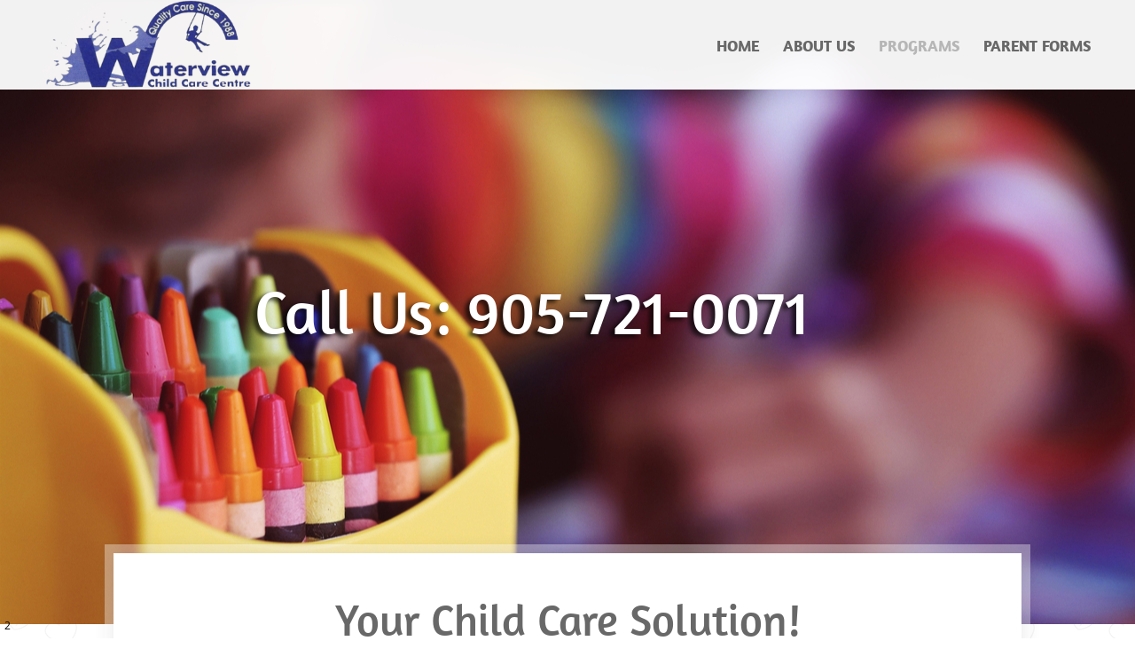

--- FILE ---
content_type: text/html; charset=UTF-8
request_url: http://waterviewchildcarecentre.com/programs
body_size: 29619
content:
 <!DOCTYPE html> <html lang="en"> <head> <title>waterviewchildcarecentre.com - Program</title> <meta name="keywords"    content="education, training, kindergarten, teachers, school"> <meta name="description" content="Our programs use progressive educational best practices. We value the uniqueness each child and support their intellectual, social and emotional development."> <meta property="og:url" content="//waterviewchildcarecentre.com/programs"> <meta property="og:title" content="waterviewchildcarecentre.com - Program"> <meta http-equiv="last-modified" content="2024-05-02 @ 11:03:16 UTC"> <meta property="og:description" content="Our programs use progressive educational best practices. We value the uniqueness each child and support their intellectual, social and emotional development."> <!-- Platform default favicons --> <link rel="icon" href="https://img-to.nccdn.net/favicon.ico?V=60329518#SYSTEM" type="image/x-icon" /> <link rel="apple-touch-icon" href="https://img-to.nccdn.net/apple-touch-icon.png?V=60329518#SYSTEM"> <link rel="icon" type="image/png" sizes="32x32" href="https://img-to.nccdn.net/favicon-32x32.png?V=60329518#SYSTEM"> <link rel="icon" type="image/png" sizes="16x16" href="https://img-to.nccdn.net/favicon-16x16.png?V=60329518#SYSTEM"> <link rel="icon" type="image/png" sizes="16x16" href="/android-chrome-192x192.png#SYSTEM"> <link rel="icon" type="image/png" sizes="16x16" href="/android-chrome-512x512.png#SYSTEM"> <link rel="manifest" href="https://img-to.nccdn.net/site.webmanifest?V=60329518#SYSTEM"> <link rel="canonical" href="https://waterviewchildcarecentre.com/programs"> <!-- Load react core --> <script type="text/javascript" src="https://unpkg.com/react@16.14.0/umd/react.production.min.js"></script> <!-- Load react DOM with "defer" - prevent execution until DOM ready --> <script type="text/javascript" src="https://unpkg.com/react-dom@16.14.0/umd/react-dom.production.min.js"></script> <script type="text/javascript" src="https://img-to.nccdn.net/Shared/Scripts/fat_core.EN.js?V=60329518"></script> <script type="text/javascript" src="https://img-to.nccdn.net/DataFiles/env.js?token=eyJ1c2VyX2lkIjoiMTQyMjE2IiwiZG9tYWluIjoid2F0ZXJ2aWV3Y2hpbGRjYXJlY2VudHJlLmNvbSIsInBhZ2Vfbm9kZV9pZCI6IjI0MDg0NTU0In0"></script> <script>
      SK__SetPageID('24084554');
      SK.Singletons.env.setMultiple( {
         "current_design_name": "CustomDesign",
         "current_design_category": "",
         "locale": {"currency":"USD","date_fmt":"$MNT$ $D$, $YEAR$","full_date_fmt":"$WEEKDAY$, $MONTH$ $D$, $YEAR$","location":"US","long_date_fmt":"$MONTH$ $D$, $YEAR$","short_date_fmt":"$MN$/$D$/$YEAR$","time_fmt":"$H12$:$M$ $AMPM$","time_sec_fmt":"$H12$:$M$:$S$ $AMPM$","time_zone_fmt":"$H12$:$M$:$S$ $AMPM$ $TZ$"},
        } );
        </script> <script type="text/javascript" src="https://img-to.nccdn.net/Shared/Scripts/fat_eua.EN.js?V=60329518"></script> <script type="text/javascript">(new SK.Utils.SiteReferrer()).store();</script> <link type="text/css" rel="stylesheet" href="https://img-to.nccdn.net/Designs/Freemona/css/fat_freemona.css?V=60329518"> <style>
@media screen and (max-width: 1440px){.sk-gm-map-holder .sk-gm-responsive-map { height: 150px;}}
@media screen and (max-width: 900px){.sk-gm-map-holder .sk-gm-responsive-map {height: 250px;}}

/*Gmaps gray filter*/
.sk-gm-wrapper {-webkit-filter: grayscale(100%); /* Safari 6.0 - 9.0 */ filter: grayscale(100%);}

/*Image gallery caption fix*/
.ig-gallery.sk-ig-image-gallery.ig-type-slideshow .ig-caption div {
    text-overflow: clip;
    white-space: pre-line;
}
</style><meta name="viewport" content="width=device-width, initial-scale=1"> <style type="text/css">
@media screen and (min-width: 1024px) {
.aa_top_menu_body #header-area { top: 40px; }
}
.aa_top_menu_body #sk_main { margin-left: 70px; }
.aa_top_menu_body.sk-in-preview-mode #sk_main { margin-left: 0; }

.sk-ci-wrapper ul li .sk-ci-item-icon {vertical-align: middle !important;}

#copyright_slogan_cell, #footer_text_cell {
    padding-right: 0px;
}
@media screen and (max-width: 1440px){#optional-page-header {max-width: 1200px !important;}}
@media screen and (max-width: 1024px) {
.sk-menu ul {float: none; text-align: center;}
#fm_mnav .cs0.fmBtnLst .fmCptn {margin-right: 8px;}
#fm_site_logo {text-align: center !important;}
.siteTitleLink, .siteTitleLink img {margin: 0 auto !important;}
#additional-main-content-left_cell, #additional-main-content-right_cell, #optional-auxiliary-content-left_cell, #optional-auxiliary-content-right_cell {
    display: block;
}
#logo-column_cell, #menu-column_cell {
   display: block; height: auto; }
}
@media screen and (max-width: 810px) {
#main-column_cell, #optional-right-column_cell {
   display: block;
   height: auto;
}
#content-box-overlay .fm-tr, #content-box-overlay .fm-t {
   -moz-box-orient: vertical;
   -webkit-box-orient: vertical;
   display: -webkit-box;
   display: box;
   box-orient: vertical;
}
#main-column_cell .fm-tr, #optional-right-column_cell .fm-tr, #main-column_cell .fm-t, #optional-right-column_cell .fm-t {
   display: block;
   display: table-row;
}
#main-column_cell .fm-t, #optional-right-column_cell .fm-t { display: table; }
#optional-right-column_cell {
   box-ordinal-group: 1;
   -webkit-box-ordinal-group: 1;
   -moz-box-ordinal-group: 1;
}
#content-box-overlay > .fm-t > .fm-tr > .fm-td, #content-box-overlay > .fm-t > .fm-td {
   display: block;
}
}
@media screen and (max-width: 600px) {
.siteTitleLink { min-height: unset; }
.sk-menu ul { text-align: left; }
#fm_mnav .cs0.fmBtnLst .fmCptn {margin-right: 0;}
#menu-column_cell .fm-tr, #menu-column_cell .fm-t, #logo-column_cell .fm-tr, #logo-column_cell .fm-t { display: block; display: table-row; }
#menu-column_cell .fm-t,
#logo-column_cell .fm-t { display: table; }
#menu-column_cell {
   -moz-box-ordinal-group: 2;
   -webkit-box-ordinal-group: 2;
   box-ordinal-group: 2;
}
#header-row .fm-t .fm-t { table-layout: fixed; }
#header-row > .fm-t > .fm-tr > .fm-td, #header-row > .fm-t > .fm-td { display: block; }
}

/*Sticky Navigation adjustments*/
#header-area.header-row-sticky {
    height: 90px;
}
#header-area.header-row-sticky #siteTitleLink {
   -webkit-transition: transform 1s;
   transform: scale(0.9);
   transition: transform 1s;
   transform-origin: left center;
}
#header-area.header-row-sticky #fm_mnav .cs0 .fmCptn {
font-size: 14px;
}

/*additions*/

body:after {
  content: '2';
  display: block;
  position: fixed;
  left: 5px;
  bottom: 5px;
  font-size: 12px;
  color: #000;
}

#AREA__AUX_CONTENT1 h1 {
  text-shadow: -5px 3px 5px rgba(4, 4, 4, 0.75);
}
#AREA__AUX_CONTENT1 h1 a {
  text-decoration: none;
}
</style> <script type="text/javascript">
window.addEvent('load', function () {
   var header_row = _$('header-area');

   function toggleStickyContent() {
      if ( window.innerWidth <= 1025 ) {
         header_row.removeClass('header-row-sticky');
         return;
      };
      var fromTop = document.getScroll().y;
      header_row.toggleClass('header-row-sticky', (fromTop > 1));
   }

   toggleStickyContent();
   window.addEvent('scroll', toggleStickyContent);
});
</script> <script type="text/javascript">SK.LoadCustomFonts(['https://fonts.nccdn.net/Amaranth-Bold/Amaranth-Bold.css','https://fonts.nccdn.net/Amaranth-Regular/Amaranth-Regular.css','https://fonts.nccdn.net/Handlee-Regular/Handlee-Regular.css','https://fonts.nccdn.net/OpenSans/OpenSans.css','https://fonts.nccdn.net/Raleway/Raleway.css','https://fonts.nccdn.net/Ubuntu/Ubuntu.css',]);</script> <script type="text/javascript"><!--
var wiredminds = [];
wiredminds.push(["setTrackParam", "wm_custnum", "d557984e96f98790"]);
wiredminds.push(["count"]);

(function() {
		function wm_async_load() {
				var wm = document.createElement("script");
				wm.type = "text/javascript";
				wm.async = true;
				wm.src="https://count.carrierzone.com/track/count.js";
				var el = document.getElementsByTagName('script')[0];
				el.parentNode.insertBefore(wm, el);
		}

		if (window.addEventListener) {
				window.addEventListener('load', wm_async_load, false);
		} else if (window.attachEvent){
				window.attachEvent('onload', wm_async_load);
		}
})();
// --> </script> </head> <body onload="ExecuteOnLoadFunctions();" class="sk-notouch template content-bgr-light " > <script type="text/javascript">
   if ( SK.Util.isTouchDevice() ) {
      document.body.removeClass('sk-notouch');
   }
</script> <script type='text/javascript'>
   SK.Singletons.loadpromise.then(function () {
      const script = document.createElement('script');
      script.type = 'module';
      script.src = '//instant.page/5.1.0';
      script.integrity = 'sha384-by67kQnR+pyfy8yWP4kPO12fHKRLHZPfEsiSXR8u2IKcTdxD805MGUXBzVPnkLHw';
      document.head.append(script);
   })
</script> <div id="app_header_user_78"></div><script type="text/javascript" src="https://img-to.nccdn.net/Apps/Framework/3.0/Scripts/fat_display.js?V=60329518"></script><script type="text/javascript" src="https://img-to.nccdn.net/Apps/OpenHours/Scripts/header.transpiled.js?V=60329518"></script><script type="text/javascript">new SK.Applications.OpenHours.Header({"user_name":"6af7b827.com","properties":{},"edition_id":"0","app_id":"78","placeholder":"app_header_user_78","user_id":"142216","session_id":"1768903250_76729_45583043","binding_item_id":"","settings":{"open_hours":[{"start":"09:00 am","start_timesplit":"","end":"06:00 pm","end_timesplit":"","status":1},{"status":1,"end":"06:00 pm","end_timesplit":"","start_timesplit":"","start":"09:00 am"},{"end_timesplit":"","end":"06:00 pm","status":1,"start":"09:00 am","start_timesplit":""},{"status":1,"end_timesplit":"","end":"06:00 pm","start_timesplit":"","start":"09:00 am"},{"start":"09:00 am","start_timesplit":"","end":"06:00 pm","end_timesplit":"","status":1},{"start":"09:00 am","start_timesplit":"","end_timesplit":"","end":"06:00 pm","status":0},{"end_timesplit":"","end":"06:00 pm","status":0,"start":"09:00 am","start_timesplit":""}],"split_time":"0"},"node_id":null});</script> <!-- -->
  <!-- -->  <!-- -->  <!-- -->  <!-- -->  <!-- -->  <!-- --> <script type="text/javascript" src="https://img-to.nccdn.net/Designs/Freemona/Scripts/fat_freemona.js?V=60329518"></script> <script>
      if ( location.pathname.endsWith( 'sk_snapshot_preview' ) ) {
         window.addEvent( 'load', SK.BuildSnapshotLinks );
      }
   </script> <style type="text/css" id="page_css">
      body,.template{background-color:#FFFFFF;}#sk_main{background-image:url(https://designs.nccdn.net/Education5/Images/bck-dark-s.png);text-align:left;}#header-area{z-index:25;text-align:left;background-color:rgba(255,255,255,0.95);left:0px;height:130px;transition:800ms ease;border-bottom:1px solid #F1F1F1;position:fixed;right:0px;top:0px;}#header-box-overlay{max-width:1440px;text-align:center;padding-right:20px;padding-left:20px;}#logo-column_cell{vertical-align:middle;}#logo-column{margin-right:20px;margin-left:20px;text-align:left;}#fm_site_logo{text-align:left;}#menu-column_cell{vertical-align:middle;}#menu-column{text-align:left;}#navigation-column{margin-right:10px;margin-left:10px;text-align:left;}#fm_mnav{text-align:left;}#search-column{box-shadow:0 0  ;text-align:left;}#fm_search{text-align:left;}#page-image-background{text-align:center;background-color:#686868;position:relative;}#sk_001{text-align:left;background-repeat:no-repeat;height:600px;left:0px;position:relative;bottom:0px;top:0px;right:0px;}#page-image-shadow-top_cell{vertical-align:top;}#page-image-shadow-top{text-align:left;background-repeat:repeat-x;height:17px;background-position:center top;background-image:url(https://designs.nccdn.net/Education5/Images/page_image_shadow_top.png);}#page-image-overlay_cell{vertical-align:middle;}#page-image-overlay{box-shadow:0 0  ;position:absolute;top:150px;right:100px;bottom:150px;text-align:center;left:100px;}#fm_aux_area1_cell{vertical-align:middle;}#fm_aux_area1{margin:0 auto;position:relative;max-width:1270px;text-align:left;z-index:1;}#optional-page-header{background-color:#FFFFFF;text-align:left;outline:10px solid #ffffff5c;max-width:1400px;margin-right:auto;margin-top:-80px;box-shadow:0px 0px 20px rgba(0,0,0,0.15);position:relative;margin-left:auto;}#sk_002_cell{vertical-align:middle;}#sk_002{padding-bottom:40px;text-align:center;max-width:1270px;word-break:normal;word-wrap:normal;padding-top:40px;}#fm_aux_area4{text-align:left;}#main-content{text-align:left;}#content-box-overlay{padding-bottom:20px;background-position:center top;max-width:1270px;background-repeat:repeat-x;padding-top:130px;text-align:center;}#main-column_cell{vertical-align:top;width:100%;}#main-column{text-align:left;}#fm_main_area{text-align:left;}#second-main{text-align:center;max-width:1270px;min-height:50px;padding-bottom:50px;}#fm_aux_area3{text-align:left;}#footer-top{text-align:center;background-color:#686868;}#sk_main_ornaments{text-align:left;background-position:center top;background-image:url(https://0901.nccdn.net/4_2/000/000/078/264/school-class-room_3840x1964.jpg);background-size:cover;}#footer-top-content{padding-bottom:100px;text-align:center;padding-top:100px;max-width:1270px;}#fm_shared_area4{text-align:left;}#sk_003{background-color:#E9E9E9;text-align:left;}#sk_004{max-width:1270px;padding-top:10px;text-align:center;padding-bottom:10px;}#footer_text{text-align:left;}#full-width-container{text-align:left;background-color:#E9E9E9;}#fm_aux_area6{text-align:left;}#sk_005{padding-top:30px;text-align:center;max-width:1270px;padding-bottom:30px;}#fm_shared_area1{text-align:left;}#sk_006{padding-bottom:20px;display:none;max-width:1270px;padding-top:20px;text-align:center;}#fm_footer_menu{text-align:center;display:inline-block;float:none;margin-left:-15px;}#sk_007{max-width:1270px;display:none;text-align:center;padding-bottom:30px;}#copyright_slogan{text-align:center;}body{color:#000000;-webkit-text-size-adjust:none;font-family:OpenSans;font-size:16px;line-height:1.5;}a:link, a:visited{text-decoration:none;color:#686868;}a:hover{color:#B6B6B6;text-decoration:none;}body .invertText, .invertText p, .invertText font, .invertText h1, .invertText h2, .invertText h3{color:#FFFFFF;}.invertText a:link, .invertText a:visited{color:#FFFFFF;text-decoration:underline;}.invertText a:hover{text-decoration:none;}.siteTitleLink{color:#686868;font-family:Amaranth-Regular;font-size:48px;line-height:1.0;}a.siteTitleLink:link, a.siteTitleLink:visited{color:#686868;text-decoration:none;}a.siteTitleLink:hover{text-decoration:none;}.pageTitle{line-height:1.1;letter-spacing:-1px;}.rte{background-color:#FFFFFF;background-image:none;}a.searchButton:link, a.searchButton:visited{display:none;}.searchInput{background-position:120px 15px;border-style:solid;border-width:1px;color:#000000;border-color:rgba(0,0,0,0.2);background-repeat:no-repeat;line-height:2.1;width:115px;padding-right:20px;background-image:url(https://designs.nccdn.net/Common/Form/search_icon.png);background-color:#F0F0F0;padding-left:5px;height:40px;}.plainsmall{font-size:13px;}.plainlarge{font-size:18px;}.plainfixedwidth{font-size:16px;color:#999999;}.plainfixedwidth a{color:#999999;text-decoration:underline;}.plainfixedwidth a:hover{text-decoration:none;}h1{font-family:Amaranth-Regular;font-size:70px;line-height:1.2;}h2{color:#686868;font-family:Amaranth-Regular;line-height:1.4;font-size:50px;}h2 a:link, h2 a:visited{text-decoration:none;}h2 a:hover{text-decoration:none;}h3{line-height:1.4;font-size:30px;font-family:Amaranth-Regular;}.highlight{background-color:#EDDB8C;padding-top:2px;font-size:14px;color:#000000;padding-bottom:2px;}.highlight a{color:#000000;text-decoration:underline;}.highlight a:hover{text-decoration:none;}.alert{color:#E80000;}.alert a{text-decoration:underline;color:#E80000;}.background{padding-bottom:2px;padding-top:2px;background-color:#B1B1B1;}.background a{color:#000000;text-decoration:underline;}.background a:hover{text-decoration:none;}.quote{font-family:Handlee-Regular;font-size:20px;color:#686868;}.quote a{text-decoration:none;}.quote a:hover{text-decoration:none;}.customtext1{font-size:20px;}.customtext2{font-size:22px;font-family:Amaranth-Regular;}.copyright{font-size:12px;}.copyright a{text-decoration:none;}.copyright a:hover{text-decoration:none;}.elmRte ul{list-style:none;margin:0;}.elmRte ul li{background-image:url(https://0901.nccdn.net/4_2/000/000/061/438/list.png);background-repeat:no-repeat;background-position:0 9px;padding-left:25px;}.skhl-custom1 .skhl-wrapper{border-bottom:1px solid #000000;margin-top:10px;margin-bottom:10px;width:100%;border-top:1px solid #000000;height:3px;}.skhl-custom2 .skhl-wrapper{position:relative;background-color:#686868;margin-top:10px;margin-bottom:10px;height:4px;width:100%;}.invertText .highlight{color:#000000;}.invertText .highlight a{color:#000000;}.invertText .alert{color:#B6B6B6;}.invertText .alert a{color:#B6B6B6;}.invertText .background{color:#000000;}.invertText .background a{color:#000000;}.invertText .skhl-custom2 .skhl-wrapper{background-color:#FFFFFF;}.ig-btn{background-repeat:no-repeat;background-image:url(https://designs.nccdn.net/Common/Gallery/nav-buttons-light.png);width:30px;cursor:pointer;height:30px;}.ig-btn.ig-click{border-radius:45px;}.ig-btn.ig-next{background-position:-55px -5px;border-radius:45px;background-color:#FFFFFF;}.ig-btn.ig-next.ig-over{background-position:-55px -55px;}.ig-btn.ig-next.ig-click{background-color:#B6B6B6;border-radius:45px;background-position:-55px -105px;}.ig-btn.ig-next.ig-disabled{background-position:-55px -155px;}.ig-btn.ig-prev{border-radius:45px;background-color:#FFFFFF;background-position:-5px -5px;}.ig-btn.ig-prev.ig-over{background-position:-5px -55px;}.ig-btn.ig-prev.ig-click{background-color:#B6B6B6;border-radius:45px;background-position:-5px -105px;}.ig-btn.ig-prev.ig-disabled{background-position:-5px -155px;}.ig-btn.ig-play{background-position:-105px -5px;}.ig-btn.ig-play.ig-over{background-position:-105px -55px;}.ig-btn.ig-play.ig-click{background-position:-105px -105px;}.ig-btn.ig-play.ig-disabled{background-position:-105px -155px;}.ig-btn.ig-pause{background-position:-155px -5px;}.ig-btn.ig-pause.ig-over{background-position:-155px -55px;}.ig-btn.ig-pause.ig-click{background-position:-155px -105px;}.ig-btn.ig-pause.ig-disabled{background-position:-155px -155px;}.ig-gallery.ig-type-thumbnails .ig-caption div{padding-top:10px;font-size:12px;}.ig-gallery.ig-type-thumbnails .ig-thumb{margin:10px;}.ig-gallery.ig-type-slideshow .ig-caption div{padding-top:10px;font-size:14px;}.ig-gallery.ig-type-slideshow-animated .ig-caption div{font-family:Raleway;font-size:36px;line-height:1.1;text-shadow:0px 0px 10px #000000;color:#ffffff;}.ig-gallery.ig-type-filmstrip .ig-caption div{font-size:14px;padding-top:10px;}.ig-gallery.ig-type-mosaic .ig-caption div{font-size:14px;padding-top:10px;}.ig-gallery.ig-type-slider .ig-caption div{padding-top:10px;text-align:left;font-size:14px;padding-right:20px;}.ig-gallery.ig-type-filmstrip .ig-icongrid.ig-horizontal{margin-top:10px;margin-bottom:10px;}.ig-gallery.ig-type-filmstrip .ig-icongrid.ig-vertical{margin-left:10px;margin-right:10px;}.ig-gallery.ig-type-filmstrip .ig-icongrid.ig-horizontal .ig-icon{padding-top:10px;}.ig-gallery.ig-type-filmstrip .ig-icongrid.ig-horizontal .ig-icon.ig-over{padding-top:5px;padding-bottom:5px;}.ig-gallery.ig-type-filmstrip .ig-icongrid.ig-horizontal .ig-icon.ig-click{padding-top:0px;padding-bottom:10px;}.ig-gallery.ig-type-filmstrip .ig-icongrid.ig-horizontal .ig-icon.ig-selected{padding-bottom:10px;padding-top:0px;}.ig-gallery.ig-type-filmstrip .ig-icongrid.ig-vertical .ig-icon{padding-right:10px;}.ig-gallery.ig-type-filmstrip .ig-icongrid.ig-vertical .ig-icon.ig-over{padding-right:5px;padding-left:5px;}.ig-gallery.ig-type-filmstrip .ig-icongrid.ig-vertical .ig-icon.ig-click{padding-left:10px;padding-right:0px;}.ig-gallery.ig-type-filmstrip .ig-icongrid.ig-vertical .ig-icon.ig-selected{padding-left:10px;padding-right:0px;}.ig-gallery.ig-type-mosaic .ig-icongrid.ig-horizontal{margin-top:10px;margin-bottom:10px;}.ig-gallery.ig-type-mosaic .ig-icongrid.ig-vertical{margin-right:10px;margin-left:10px;}.ig-gallery.ig-type-mosaic .ig-icongrid .ig-icon{border:1px solid transparent;padding:4px;}.ig-gallery.ig-type-mosaic .ig-icongrid .ig-icon.ig-over{background-image:url(https://designs.nccdn.net/Common/Gallery/mat-black-12.png);}.ig-gallery.ig-type-mosaic .ig-icongrid .ig-icon.ig-click{background-image:url(https://designs.nccdn.net/Common/Gallery/mat-black-12.png);}.ig-gallery.ig-type-mosaic .ig-icongrid .ig-icon.ig-selected{background-image:url(https://designs.nccdn.net/Common/Gallery/mat-black-12.png);}.ig-gallery .ig-nav{margin-top:20px;}.ig-gallery .ig-nav .ig-dot{border-width:1px;border-color:#6A6A6A;background-position:0px 0px;border-style:solid;width:10px;background-repeat:no-repeat;background-image:none;margin:3px;height:10px;border-radius:45px;background-color:#FFFFFF;}.ig-gallery .ig-nav .ig-dot.ig-over{background-position:0px -30px;}.ig-gallery .ig-nav .ig-dot.ig-click{background-position:0px -60px;border-radius:45px;background-color:#B6B6B6;}.ig-gallery .ig-nav .ig-dot.ig-selected{background-position:0px -90px;border-radius:45px;background-color:#B6B6B6;}.ig-gallery.ig-type-slideshow-animated .ig-nav.ig-dots{border-radius:15px;margin:10px;background-image:url(https://designs.nccdn.net/Common/Gallery/mat-black-80.png);padding:5px;}.ig-gallery.ig-type-slideshow-animated .ig-nav .ig-dot{background-color:transparent;background-image:url(https://designs.nccdn.net/Common/Gallery/sprite-dots-dark.png);}.ig-gallery.ig-type-slideshow-animated .ig-nav .ig-dot.ig-click{background-color:transparent;}.ig-gallery.ig-type-slideshow-animated .ig-nav .ig-dot.ig-selected{background-color:transparent;}.ig-gallery .ig-nav .ig-number{background-position:0px 0px;margin:3px;background-image:url(https://designs.nccdn.net/Common/Gallery/nav-numbers-light.png);border-radius:45px;background-color:#FFFFFF;background-repeat:no-repeat;height:24px;width:24px;}.ig-gallery .ig-nav .ig-number.ig-over{background-position:0px -40px;}.ig-gallery .ig-nav .ig-number.ig-click{background-position:0px -80px;background-color:#B6B6B6;border-radius:45px;}.ig-gallery .ig-nav .ig-number.ig-selected{background-color:#B6B6B6;border-radius:45px;background-position:0px -120px;}.ig-gallery .ig-nav .ig-number p{font-size:12px;padding-top:3px;color:#666666;}.ig-gallery .ig-nav .ig-number.ig-over p{color:#555555;}.ig-gallery .ig-nav .ig-number.ig-click p{color:#FFFFFF;}.ig-gallery .ig-nav .ig-number.ig-selected p{color:#FFFFFF;}.ig-gallery.ig-type-slideshow-animated .ig-nav.ig-numbers{margin:10px;background-image:url(https://designs.nccdn.net/Common/Gallery/mat-black-80.png);padding:5px;border-radius:20px;}.ig-gallery.ig-type-slideshow-animated .ig-nav .ig-number{background-color:transparent;height:18px;margin:0px;width:18px;background-image:none;}.ig-gallery.ig-type-slideshow-animated .ig-nav .ig-number.ig-click{background-color:transparent;}.ig-gallery.ig-type-slideshow-animated .ig-nav .ig-number.ig-selected{background-color:transparent;}.ig-gallery.ig-type-slideshow-animated .ig-nav .ig-number p{color:#666666;padding-top:3px;line-height:1.0;}.ig-gallery.ig-type-slideshow-animated .ig-nav .ig-number.ig-selected p{color:#FFFFFF;}.ig-nav .ig-btn.ig-next{margin-left:5px;}.ig-nav .ig-btn.ig-prev{margin-right:5px;}.ig-nav .ig-num{margin:0px 2px;font-size:15px;font-family:Ubuntu;font-weight:bold;}.ig-thumbs .ig-btn{background-color:transparent;}.ig-thumbs .ig-btn.ig-next{background-color:transparent;margin-top:-20px;background-position:-55px -255px;margin-right:10px;}.ig-thumbs .ig-btn.ig-next.ig-over{background-position:-55px -305px;}.ig-thumbs .ig-btn.ig-next.ig-click{border-radius:0px;background-color:transparent;background-position:-55px -305px;}.ig-thumbs .ig-btn.ig-next.ig-disabled{background-position:-55px -205px;}.ig-thumbs .ig-btn.ig-prev{background-color:transparent;margin-top:-20px;background-position:-5px -255px;margin-left:10px;}.ig-thumbs .ig-btn.ig-prev.ig-over{background-position:-5px -305px;}.ig-thumbs .ig-btn.ig-prev.ig-click{border-radius:0px;background-color:transparent;background-position:-5px -305px;}.ig-thumbs .ig-btn.ig-prev.ig-disabled{background-position:-5px -205px;}.ig-thumbs .ig-btn.ig-play{margin-top:-10px;margin-left:10px;}.ig-thumbs .ig-btn.ig-pause{margin-left:10px;margin-top:-10px;}.ig-viewer{margin:50px;padding:20px;background-color:#ffffff;box-shadow:0px 2px 30px rgba(0,0,0,0.67);}.ig-viewer .ig-thumbs .ig-btn.ig-play{margin-bottom:10px;margin-left:10px;}.ig-viewer .ig-thumbs .ig-btn.ig-pause{margin-bottom:10px;margin-left:10px;}.ig-viewer .ig-viewer-panel{margin-top:20px;}.ig-viewer .ig-viewer-caption .ig-caption div{color:#000000;height:40px;}.ig-viewer .ig-viewer-nav .ig-nav{margin-left:20px;}.ig-viewer .ig-nav .ig-num{color:#000000;}.ig-viewer-close{height:38px;cursor:pointer;width:38px;top:-39px;background-image:url(https://designs.nccdn.net/Common/Gallery/close.png);right:-39px;}.ig-scroll.ig-horizontal{margin-right:100px;margin-left:100px;}.ig-scroll-body{background-position:top left;background-repeat:repeat;background-image:url(https://designs.nccdn.net/Common/Gallery/mat-black-12.png);padding:5px;}.ig-scroll.ig-horizontal .ig-scroll-body{height:12px;}.ig-scroll.ig-vertical .ig-scroll-body{width:12px;}.ig-scroll-handle{background-position:top left;background-image:url(https://designs.nccdn.net/Common/Gallery/mat-black-60.png);opacity:0.5;border-radius:6px;background-repeat:repeat;cursor:move;height:12px;filter:alpha(opacity=50);}.ig-scroll-handle.ig-over{filter:alpha(opacity=70);opacity:0.7;}.ig-scroll-handle.ig-click{opacity:1.0;filter:alpha(opacity=100);}.ig-scroll.ig-horizontal .ig-scroll-handle{height:12px;}.ig-scroll.ig-vertical .ig-scroll-handle{width:12px;}.ig-scroll-arrow{cursor:pointer;background-image:url(https://designs.nccdn.net/Common/Gallery/sprite-scrollbar-arrows-light.png);width:22px;height:22px;background-repeat:no-repeat;}.ig-scroll.ig-horizontal .ig-scroll-arrow.ig-prev{background-position:0px 0px;}.ig-scroll.ig-horizontal .ig-scroll-arrow.ig-prev.ig-over{background-position:0px -50px;}.ig-scroll.ig-horizontal .ig-scroll-arrow.ig-prev.ig-click{background-position:0px -100px;}.ig-scroll.ig-horizontal .ig-scroll-arrow.ig-next{background-position:-50px 0px;}.ig-scroll.ig-horizontal .ig-scroll-arrow.ig-next.ig-over{background-position:-50px -50px;}.ig-scroll.ig-horizontal .ig-scroll-arrow.ig-next.ig-click{background-position:-50px -100px;}.ig-scroll.ig-vertical .ig-scroll-arrow.ig-prev{background-position:-100px 0px;}.ig-scroll.ig-vertical .ig-scroll-arrow.ig-prev.ig-over{background-position:-100px -50px;}.ig-scroll.ig-vertical .ig-scroll-arrow.ig-prev.ig-click{background-position:-100px -100px;}.ig-scroll.ig-vertical .ig-scroll-arrow.ig-next{background-position:-150px 0px;}.ig-scroll.ig-vertical .ig-scroll-arrow.ig-next.ig-over{background-position:-150px -50px;}.ig-scroll.ig-vertical .ig-scroll-arrow.ig-next.ig-click{background-position:-150px -100px;}.sk-pc-container .button.sk-pc-button{background-color:#686868;color:#FFFFFF;}.sk-ne-wrapper{margin-bottom:4px;}.sk-ne-wrapper .sk-ne-entry{text-decoration:none;}.sk-ne-wrapper .sk-ne-calendar{padding-right:17px;margin-left:1px;border-radius:7px;background-color:#686868;padding-left:18px;padding-bottom:12px;box-shadow:0 0 0 transparent !important;padding-top:15px;border-style:solid;color:#E9E9E9;margin-right:18px;margin-bottom:12px;}.sk-ne-wrapper .sk-ne-calendar .sk-ne-date-month{padding-bottom:5px;margin-bottom:3px;font-size:14px;background-color:transparent;color:#FFFFFF;margin-top:20px;}.sk-ne-wrapper .sk-ne-calendar .sk-ne-date-day{color:#FFFFFF;margin-top:-48px;margin-bottom:3px;padding-bottom:18px;background-color:transparent;font-size:22px;}.sk-ne-wrapper .sk-ne-image{border-width:3px;}.sk-ne-wrapper .sk-ne-title{text-decoration:none;}.sk-ne-wrapper .sk-ne-heading{font-size:18px;color:#000000;}.sk-ne-wrapper .sk-ne-date-small{font-size:12px;}.sk-gd-wrapper.sk-gd-gifts{margin-bottom:20px;}.sk-gd-gifts .sk-gd-title{font-size:30px;}.sk-gd-gifts .sk-gd-button{border-top:1px solid rgba(0,0,0,0.3);border-left:1px solid rgba(0,0,0,0.3);border-bottom:3px solid rgba(0,0,0,0.3);border-right:1px solid rgba(0,0,0,0.3);}.sk-gd-gifts .sk-gd-title.sk-gd-title-select{font-size:18px;}.sk-gd-gifts .sk-gd-button.sk-gd-button-buynow{border-top:1px solid rgba(0,0,0,0.3);border-bottom:3px solid rgba(0,0,0,0.3);border-right:1px solid rgba(0,0,0,0.3);border-left:1px solid rgba(0,0,0,0.3);}.sk-gd-wrapper.sk-gd-deals{margin-bottom:20px;}.sk-gd-deals .sk-gd-title{font-size:30px;}.sk-gd-deals .sk-gd-button{border-left:1px solid rgba(0,0,0,0.3);border-bottom:3px solid rgba(0,0,0,0.3);border-right:1px solid rgba(0,0,0,0.3);border-top:1px solid rgba(0,0,0,0.3);}.sk-gd-deals .sk-gd-buynow-button{border-radius:45px !Important;}.sk-gd-deals .sk-gd-price-value{font-size:38px;}.sk-gd-deals .sk-gd-title.sk-gd-title-completepurchase{font-size:28px;}.sk-gd-deals .sk-gd-title.sk-gd-title-dealcreated{font-size:28px;}.sk-shapp-form{margin-bottom:20px;}.sk-shapp-title{font-size:30px;}.sk-shapp-form .sk-shapp-button{border-top:1px solid rgba(0,0,0,0.3);border-left:1px solid rgba(0,0,0,0.3);border-bottom:3px solid rgba(0,0,0,0.3);border-right:1px solid rgba(0,0,0,0.3);}.sk-shapp-form .sk-shapp-booknow-button{border-top:1px solid rgba(0,0,0,0.3);border-bottom:3px solid rgba(0,0,0,0.3);border-right:1px solid rgba(0,0,0,0.3);border-left:1px solid rgba(0,0,0,0.3);border-radius:45px !Important;}.sk-shapp-form .sk-shapp-step1 .sk-shapp-service-title{font-size:22px;}.sk-shapp-form .sk-shapp-step2 .sk-shapp-service-title{font-size:2px;}.sk-shapp-form .sk-shapp-title.sk-shapp-title-confirmbooking{font-size:28px;}.areaheader{font-size:18px;}.areafooter{font-size:18px;}.sgHC0{margin-bottom:20px;}.sgHC0 .sgDelim1{width:30px;}.sgHC0 .sectionCell{border-style:none;}.sgHC0 .secTitle{padding-right:10px;padding-left:20px;height:70px;}.sgHC0 .secCptn{color:#000000;text-decoration:none;font-family:Amaranth-Regular;line-height:1.1;font-size:29px;}.sgHC0 .wIcn .secCptn{min-height:40px;}.sgHC0 .imgResize .secCptn img{height:35px;width:35px;}.sgHC0 .wIcn .fmCptnWrap .fmCptnMain{line-height:1.0;}.sgHC0 .wIcn .fmCptnWrap .fmCptnSub{font-size:14px;}.sgHC0 .secBody{padding-left:20px;padding-right:20px;padding-top:20px;padding-bottom:20px;}.sgVC0 .sgDelim{padding-bottom:3px;}.sgVC0 .secTitle{border-top:4px solid #E9E9E9;height:75px;padding-left:30px;border-left:4px solid #E9E9E9;background-color:#F1F1F1;border-top-right-radius:5px;padding-right:20px;border-right:4px solid #E9E9E9;border-top-left-radius:5px;}.sgVC0 .secCptn{height:45px;font-family:Amaranth-Regular;text-decoration:none;font-size:29px;line-height:1.0;color:#000000;padding-top:25px;}.sgVC0 .wIcn .secCptn{padding-top:10px;}.sgVC0 .imgResize .secCptn img{width:35px;height:35px;}.sgVC0 .wIcn .fmCptnWrap .fmCptnSub{font-size:14px;line-height:1.0;}.sgVC0 .secBody{border-bottom-left-radius:5px;border-left:4px solid #E9E9E9;background-color:#F1F1F1;padding-left:30px;padding-bottom:20px;border-bottom-right-radius:5px;padding-top:20px;padding-right:20px;border-right:4px solid #E9E9E9;border-bottom:4px solid #E9E9E9;}.sgVCC0 .sgDelim{padding-bottom:3px;}.sgVCC0 .noactive .secHead{border-color:#F1F1F1;border-width:4px;border-style:solid;padding-right:10px;height:70px;padding-left:25px;background-color:#F1F1F1;}.sgVCC0 .noactive .secCptn{text-decoration:none;font-family:Amaranth-Regular;line-height:1.0;font-size:17px;color:#686868;}.sgVCC0 .active .secHead{border-top:4px solid #E9E9E9;height:70px;border-left:4px solid #E9E9E9;padding-left:25px;border-top-right-radius:5px;border-top-left-radius:5px;padding-right:10px;border-right:4px solid #E9E9E9;}.sgVCC0 .active .secCptn{color:#000000;text-decoration:none;font-family:Amaranth-Regular;line-height:1.0;font-size:22px;}.sgVCC0 .wIcn .secCptn{height:40px;padding-top:10px;}.sgVCC0 .imgResize .secCptn img{width:30px;height:30px;}.sgVCC0 .wIcn .fmCptnWrap .fmCptnMain{line-height:1.0;}.sgVCC0 .wIcn .fmCptnWrap .fmCptnSub{line-height:1.5;font-size:13px;}.sgVCC0 .secBody{border-bottom-right-radius:5px;padding-top:10px;padding-right:20px;border-bottom:4px solid #E9E9E9;border-right:4px solid #E9E9E9;padding-bottom:20px;border-bottom-left-radius:5px;border-left:4px solid #E9E9E9;padding-left:25px;}.sgVCC0 .secIconExp{background-image:url(https://designs.nccdn.net/Education5/Images/section-arrow-expanded-dark.png);background-repeat:no-repeat;padding-left:20px;background-position:center center;padding-right:20px;}.sgVCC0 .secIconCol{background-repeat:no-repeat;padding-right:20px;background-position:center center;padding-left:20px;background-image:url(https://designs.nccdn.net/Education5/Images/section-arrow-collapsed-dark.png);}.sgHT0{margin-bottom:20px;}.sgHT0 .active .secTitle{background-color:#F1F1F1;margin-right:3px;height:60px;border-style:solid;border-color:#E9E9E9;border-width:4px;}.sgHT0 .active .secCptn{padding-left:25px;text-decoration:none;font-family:Amaranth-Regular;line-height:2.0;font-size:22px;padding-right:25px;padding-top:9px;color:#000000;}.sgHT0 .noactive .secTitle{border-style:solid;border-width:4px;border-color:#F1F1F1;background-color:#F1F1F1;height:60px;margin-right:3px;}.sgHT0 .noactive .secCptn{color:#686868;padding-right:25px;padding-top:14px;font-family:Amaranth-Regular;text-decoration:none;padding-left:25px;line-height:2.0;}.sgHT0 .imgResize .secCptn img{height:30px;width:30px;}.sgHT0 .wIcn .fmCptnWrap .fmCptnMain{line-height:1.0;}.sgHT0 .wIcn .fmCptnWrap .fmCptnSub{line-height:1.0;font-size:12px;}.sgHT0 .secBody{border-color:#E9E9E9;border-width:4px;border-style:solid;padding-right:20px;bordero-color:#E9E9E9;padding-top:20px;margin-top:4px;padding-bottom:20px;padding-left:20px;}.sgVT0{margin-bottom:20px;}.sgVT0 .active .secTitle{margin-bottom:3px;white-space:nowrap;background-color:#F1F1F1;padding-left:25px;min-width:150px;border-width:4px;min-height:70px;border-color:#E9E9E9;border-style:solid;padding-right:20px;}.sgVT0 .active .secCptn{line-height:2.1;font-size:22px;font-family:Amaranth-Regular;text-decoration:none;padding-top:13px;color:#000000;}.sgVT0 .noactive .secTitle{padding-left:25px;min-width:150px;background-color:#F1F1F1;white-space:nowrap;margin-bottom:3px;padding-right:20px;border-style:solid;min-height:70px;border-color:#F1F1F1;border-width:4px;}.sgVT0 .noactive .secCptn{padding-top:16px;color:#686868;text-decoration:none;font-family:Amaranth-Regular;font-size:17px;line-height:2.1;}.sgVT0 .wIcn .secCptn{white-space:nowrap;}.sgVT0 .imgResize .secCptn img{width:30px;height:30px;}.sgVT0 .wIcn .fmCptnWrap .fmCptnMain{line-height:1.0;}.sgVT0 .wIcn .fmCptnWrap .fmCptnSub{font-size:12px;line-height:1.2;}.sgVT0 .secBody{padding-left:25px;padding-bottom:20px;padding-top:25px;border-style:solid;padding-right:20px;margin-left:3px;border-width:4px;border-color:#E9E9E9;min-height:220px;}.invertText .sgHC0 .sectionCell{border-color:transparent;background-color:transparent;}.invertText .sgHC0 .secCptn{text-decoration:none;}.invertText .sgVC0 .secTitle{border-color:transparent;background-color:transparent;}.invertText .sgVC0 .secCptn{text-decoration:none;}.invertText .sgVC0 .secBody{background-color:transparent;border-color:transparent;}.invertText .sgVCC0 .noactive .secHead{background-color:transparent;background-repeat:repeat;background-position:top left;background-image:url(https://designs.nccdn.net/Common/Transparent/alpha-black-1.png);border-color:rgba(0,0,0,0.12);}.invertText .sgVCC0 .noactive .secCptn{color:#FFFFFF;}.invertText .sgVCC0 .active .secHead{border-top:4px solid rgba(0,0,0,0.18);border-right:4px solid rgba(0,0,0,0.18);border-left:4px solid rgba(0,0,0,0.18);}.invertText .sgVCC0 .active .secCptn{color:#FFFFFF;}.invertText .sgVCC0 .secBody{border-left:4px solid rgba(0,0,0,0.18);border-bottom:4px solid rgba(0,0,0,0.18);border-right:4px solid rgba(0,0,0,0.18);}.invertText .sgVCC0 .secIconExp{background-image:url(https://designs.nccdn.net/Common/Section/section-arrow-expanded-white.png);}.invertText .sgVCC0 .secIconCol{background-image:url(https://designs.nccdn.net/Common/Section/section-arrow-collapsed-white.png);}.invertText .sgHT0 .active .secTitle{border-color:rgba(0,0,0,0.18);background-color:transparent;}.invertText .sgHT0 .active .secCptn{color:#FFFFFF;}.invertText .sgHT0 .noactive .secTitle{background-image:url(https://designs.nccdn.net/Common/Transparent/alpha-black-1.png);border-color:transparent;background-repeat:repeat;background-color:transparent;background-position:top left;}.invertText .sgHT0 .noactive .secCptn{color:#FFFFFF;}.invertText .sgHT0 .secBody{border-color:rgba(0,0,0,0.18);}.invertText .sgVT0 .active .secTitle{background-color:transparent;border-color:rgba(0,0,0,0.18);}.invertText .sgVT0 .active .secCptn{color:#FFFFFF;}.invertText .sgVT0 .noactive .secTitle{background-position:top left;background-color:transparent;background-repeat:repeat;border-color:transparent;background-image:url(https://designs.nccdn.net/Common/Transparent/alpha-black-1.png);}.invertText .sgVT0 .noactive .secCptn{color:#FFFFFF;}.invertText .sgVT0 .secBody{border-color:rgba(0,0,0,0.18);}#fm_snav{min-width:260px;}#fm_snav .fmBtn{border-width:4px;border-color:#E9E9E9;border-style:solid;margin-bottom:2px;text-decoration:none;min-width:215px;min-height:60px;padding-right:20px;text-transform:uppercase;background-color:#F1F1F1;padding-left:20px;}#fm_snav .fmCptn{padding-bottom:10px;text-decoration:none;font-family:Amaranth-Regular;font-size:14px;color:#686868;padding-top:20px;}#fm_snav .sel .fmBtn{background-color:#E9E9E9;}#fm_snav .sel .fmCptn{color:#000000;}#fm_snav .cur .fmBtn{background-color:#E9E9E9;}#fm_snav .cur .fmCptn{color:#000000;}#fm_snav .wIcn .fmCptn{padding-top:15px;}#fm_snav .wIcn.imgResize .fmIcnWrap img{width:30px;height:30px;}#fm_snav .wIcn .fmCptnMain{line-height:1.2;}#fm_snav .wIcn .fmCptnSub{font-size:11px;line-height:1.3;}a.miBottomLink:link, a.miBottomLink:visited{background-position:center right;padding-right:10px;background-image:url(https://designs.nccdn.net/Common/Navigation/nav_dot_separator_black.png);color:#000000;font-size:13px;background-repeat:no-repeat;padding-left:8px;font-family:Amaranth-Regular;text-decoration:none;}a.miBottomLink:hover{color:#686868;}.fmMM{font-family:Amaranth-Regular;}.fmMMIcn{background-image:url(https://designs.nccdn.net/Education5/Images/menu_icon.svg);}.fmMMIcn{background-image:url(https://designs.nccdn.net/Education5/Images/collapsible_panel.svg);}.textfield{padding-right:10px;border-style:solid;padding-top:3px;color:#000000;border-color:rgba(0,0,0,0.2);border-width:1px;padding-left:10px;font-family:OpenSans;font-size:16px;background-color:#F0F0F0;margin-bottom:10px;padding-bottom:3px;height:39px;}.selectobject{padding-right:10px;padding-left:10px;background-color:#F0F0F0;height:39px;padding-bottom:3px;border-style:solid;padding-top:3px;border-color:rgba(0,0,0,0.2);color:#000000;border-width:1px;font-size:14px;line-height:1.5;padding:3px 10px !important;}.textareafieldsmall{border-width:1px;min-height:100px;border-color:rgba(0,0,0,0.2);color:#000000;padding-top:3px;padding-right:10px;border-style:solid;padding-bottom:3px;margin-bottom:10px;line-height:1.5;background-color:#F0F0F0;font-size:16px;font-family:OpenSans;min-width:250px;padding-left:10px;}.button{overflow:visible;padding-right:25px;padding-bottom:11px;border-radius:45px;background-color:#686868;padding-left:25px;color:#FFFFFF;padding-top:11px;border-style:none;font-size:14px;line-height:1.5;}.skf-form .skf-label label{padding-bottom:10px;padding-top:10px;padding-left:10px;padding-right:10px;}.skf-form.sf-label-inner .skf-field-box .skf-label label{padding-bottom:8px;padding-top:8px;}.cta-caption.cta-wrap{font-family:Amaranth-Bold;letter-spacing:1px;text-transform:uppercase;}.cta-sub-caption.cta-wrap{font-size:13px;font-family:Amaranth-Regular;}.cta-custom-color-0 .cta-body.cta-normal{border-top:1px solid rgba(0,0,0,0.3);border-left:1px solid rgba(0,0,0,0.3);background-color:#FFFFFF;border-bottom:3px solid rgba(0,0,0,0.3);border-right:1px solid rgba(0,0,0,0.3);}.cta-custom-color-0 .cta-caption.cta-normal{color:#000000;}.cta-custom-color-0 .cta-sub-caption.cta-normal{color:#000000;}.cta-custom-color-0 .cta-body.cta-over{border-top:1px solid rgba(0,0,0,0.3);border-right:1px solid rgba(0,0,0,0.3);border-bottom:1px solid rgba(0,0,0,0.3);background-color:#686868;border-left:1px solid rgba(0,0,0,0.3);}.cta-custom-color-0 .cta-caption.cta-over{color:#FFFFFF;}.cta-custom-color-0 .cta-sub-caption.cta-over{color:#FFFFFF;}.cta-custom-color-1 .cta-body.cta-normal{border-left:1px solid rgba(0,0,0,0.3);background-color:#008000;border-bottom:3px solid rgba(0,0,0,0.3);border-right:1px solid rgba(0,0,0,0.3);border-top:1px solid rgba(0,0,0,0.3);}.cta-custom-color-1 .cta-caption.cta-normal{color:#FFFF00;}.cta-custom-color-1 .cta-sub-caption.cta-normal{color:#FFFFFF;}.cta-custom-color-1 .cta-body.cta-over{background-color:#FF0000;border-left:1px solid rgba(0,0,0,0.3);border-bottom:1px solid rgba(0,0,0,0.3);border-right:1px solid rgba(0,0,0,0.3);border-top:1px solid rgba(0,0,0,0.3);}.cta-custom-color-1 .cta-caption.cta-over{color:#FFFF00;}.cta-custom-color-1 .cta-sub-caption.cta-over{color:#FFFFFF;}.cta-custom-color-2 .cta-body.cta-normal{border-right:1px solid rgba(0,0,0,0.3);border-bottom:3px solid rgba(0,0,0,0.3);border-left:1px solid rgba(0,0,0,0.3);background-color:#B6B6B6;border-top:1px solid rgba(0,0,0,0.3);}.cta-custom-color-2 .cta-caption.cta-normal{color:#FFFFFF;}.cta-custom-color-2 .cta-sub-caption.cta-normal{color:#FFFFFF;}.cta-custom-color-2 .cta-body.cta-over{background-color:#686868;border-left:1px solid rgba(0,0,0,0.3);border-right:1px solid rgba(0,0,0,0.3);border-bottom:1px solid rgba(0,0,0,0.3);border-top:1px solid rgba(0,0,0,0.3);}.cta-custom-color-2 .cta-caption.cta-over{color:#FFFFFF;}.cta-custom-color-2 .cta-sub-caption.cta-over{color:#FFFFFF;}.cta-button-small{padding-right:35px;padding-left:35px;padding-top:8px;height:43px;}.cta-button-small .cta-body{border-radius:45px;}.cta-button-small .cta-icon.cta-wrap{margin-right:9px;}.cta-button-small .cta-icon.cta-wrap img{width:30px;height:30px;}.cta-button-small .cta-caption.cta-wrap{font-size:15px;line-height:2.1;}.cta-button-small .cta-sub-caption.cta-wrap{padding-bottom:7px;margin-top:-3px;font-size:12px;line-height:0.1;}.cta-button-medium{height:53px;padding-top:12px;padding-left:45px;padding-right:45px;}.cta-button-medium .cta-body{border-radius:45px;}.cta-button-medium .cta-icon.cta-wrap img{height:40px;width:40px;}.cta-button-medium .cta-caption.cta-wrap{line-height:2.1;font-size:18px;}.cta-button-medium .cta-sub-caption.cta-wrap{padding-bottom:7px;line-height:0.1;margin-top:-2px;}.cta-button-large{padding-top:22px;padding-left:50px;padding-right:50px;height:60px;}.cta-button-large .cta-body{border-radius:45px;}.cta-button-large .cta-icon.cta-wrap img{width:45px;height:45px;}.cta-button-large .cta-caption.cta-wrap{font-size:21px;}.cta-button-large .cta-sub-caption.cta-wrap{line-height:1;}#fm_mnav .cs0 .fmBtn{background-repeat:no-repeat;text-decoration:none;background-position:center right;margin-left:1px;background-image:none;min-height:52px;}#fm_mnav .cs0 .fmCptn{padding-right:14px;padding-top:10px;color:#686868;padding-left:12px;font-family:Amaranth-Bold;text-decoration:none;font-size:18px;line-height:2.1;padding-bottom:10px;text-transform:uppercase;height:34px;}#fm_mnav .cs0 .sel .fmCptn{color:#B6B6B6;}#fm_mnav .cs0 .cur .fmCptn{color:#B6B6B6;}#fm_mnav .cs0.wIcn .fmBtn .fmCptn{line-height:1.1;}#fm_mnav .cs0.wIcn.imgResize .fmBtn .fmIcnWrap img{height:30px;width:30px;}#fm_mnav .cs0.wIcn .fmBtn .fmCptnSub{font-size:11px;line-height:1.4;}#fm_mnav .cs0.fmBtnLst .fmBtn{background-image:none;}#fm_mnav .cs0.fmBtnLst .fmCptn{padding-right:0px;}#fm_mnav .cs0 .subNav{margin-left:1px;margin-top:10px;margin-right:10px;margin-bottom:10px;background-color:#E9E9E9;min-width:210px;}#fm_mnav .cs0 .fmSubBtn{min-width:150px;padding-left:20px;font-family:Amaranth-Regular;text-decoration:none;min-height:40px;padding-right:10px;padding-top:12px;}#fm_mnav .cs0 .fmSubCptn{text-transform:uppercase;padding-bottom:5px;white-space:normal;font-size:14px;line-height:1.5;text-decoration:none;color:#686868;padding-top:5px;}#fm_mnav .cs0 .fmSubBtn:hover .fmSubCptn{color:#000000;}#fm_mnav .cs0 .curSub .fmSubCptn{color:#000000;}#fm_mnav .cs0 .cs.wIcn .fmSubBtn .fmSubCptn{padding-bottom:0px;padding-top:0px;line-height:1.0;}#fm_mnav .cs0 .cs.wIcn.imgResize .fmSubBtn .fmIcnWrap img{padding-top:1px;height:25px;width:25px;}#fm_mnav .cs0 .cs.wIcn .fmSubBtn .fmCptnSub{line-height:1.6;font-size:10px;}#fm_mnav .cs0 .fmBtnLst .fmSubBtn{margin-bottom:5px;}#fm_mnav .cs1 .fmBtn{min-height:52px;background-repeat:no-repeat;background-position:center right;}#fm_mnav .cs1 .fmCptn{font-family:Amaranth-Bold;}#fm_mnav .cs1.wIcn .fmBtn .fmCptn{line-height:1.1;}#fm_mnav .cs1.wIcn.imgResize .fmBtn .fmIcnWrap img{width:30px;height:30px;}#fm_mnav .cs1.wIcn .fmBtn .fmCptnSub{font-size:11px;line-height:1.4;}#fm_mnav .cs1.fmBtnLst .fmCptn{padding-right:0px;}#fm_mnav .cs1 .subNav{min-width:210px;}#fm_mnav .cs1 .fmSubBtn{font-family:Amaranth-Regular;min-width:150px;min-height:40px;}#fm_mnav .cs1 .fmSubCptn{white-space:normal;}#fm_mnav .cs1 .fmSubBtn:hover .fmSubCptn{color:#000000;}#fm_mnav .cs1 .curSub .fmSubCptn{color:#000000;}#fm_mnav .cs1 .cs.wIcn .fmSubBtn .fmSubCptn{padding-bottom:0px;padding-top:0px;line-height:1.0;}#fm_mnav .cs1 .cs.wIcn.imgResize .fmSubBtn .fmIcnWrap img{padding-top:1px;height:25px;width:25px;}#fm_mnav .cs1 .cs.wIcn .fmSubBtn .fmCptnSub{line-height:1.6;font-size:10px;}#fm_mnav .cs1 .fmBtnLst .fmSubBtn{margin-bottom:5px;}#fm_mnav .cs1 .fmBtn{text-decoration:none;margin-bottom:0px;margin-right:1px;margin-top:0px;padding-top:0px;background-color:#EDEFF4;border:0px;padding-left:0px;padding-bottom:0px;height:auto;padding-right:0px;background-image:none;margin-left:0px;}#fm_mnav .cs1 .fmCptn{margin-left:0px;background-image:none;padding-right:10px;height:auto;padding-bottom:5px;text-transform:normal;border:0px;padding-left:10px;color:#3B5998;padding-top:5px;margin-top:0px;letter-spacing:0px;margin-right:0px;margin-bottom:0px;line-height:1.0;font-size:11px;text-decoration:none;}#fm_mnav .cs1 .sel .fmCptn{margin-left:0px;background-image:none;padding-right:10px;height:auto;text-transform:normal;padding-bottom:5px;padding-left:10px;border:0px;color:#ffffff;letter-spacing:0px;padding-top:5px;margin-top:0px;margin-bottom:0px;margin-right:0px;text-decoration:none;}#fm_mnav .cs1 .cur .fmCptn{background-image:none;margin-left:0px;padding-right:10px;text-transform:normal;padding-bottom:5px;height:auto;border:0px;padding-left:10px;color:#ffffff;margin-top:0px;padding-top:5px;letter-spacing:0px;margin-bottom:0px;margin-right:0px;text-decoration:none;}#fm_mnav .cs1.fmBtnLst .fmBtn{background-image:none;}#fm_mnav .cs1.fmBtnLst .fmCptn{background-image:none;}#fm_mnav .cs1 .subNav{padding-left:0px;background-color:#5B74A8;margin-right:0px;margin-bottom:0px;width:auto;padding-bottom:0px;padding-right:0px;margin-top:1px;padding-top:0px;margin-left:0px;background-image:none;}#fm_mnav .cs1 .fmSubBtn{margin-left:0px;padding-right:0px;padding-bottom:0px;padding-left:0px;border:0px;padding-top:0px;margin-top:0px;margin-right:0px;margin-bottom:0px;width:auto;text-decoration:none;}#fm_mnav .cs1 .fmSubCptn{margin-top:0px;padding-top:5px;letter-spacing:0px;color:#ffffff;font-size:11px;line-height:1.0;text-decoration:none;width:auto;margin-right:0px;margin-bottom:0px;padding-right:20px;margin-left:0px;border:0px;padding-left:10px;padding-bottom:5px;text-transform:normal;}#fm_mnav .cs1 .fmSubBtn:hover .fmSubCptn{text-transform:normal;width:auto;text-decoration:none;letter-spacing:0px;border:0px;}#fm_mnav .cs1 .curSub .fmSubCptn{border:0px;letter-spacing:0px;text-decoration:none;text-transform:normal;width:auto;}#fm_mnav .cs1 .sel .fmBtn{margin-left:0px;background-image:none;padding-right:0px;margin-top:0px;padding-top:0px;margin-bottom:0px;margin-right:1px;height:auto;padding-bottom:0px;text-decoration:none;padding-left:0px;border:0px;background-color:#5B74A8;}#fm_mnav .cs1 .cur .fmBtn{border:0px;background-color:#5B74A8;text-decoration:none;padding-left:0px;height:auto;padding-bottom:0px;margin-bottom:0px;margin-right:1px;padding-top:0px;margin-top:0px;padding-right:0px;margin-left:0px;background-image:none;}#fm_mnav .cs1.fmBtnFst .fmCptn{background-image:none;}#fm_mnav .cs1.fmBtnFst .sel .fmBtn{background-image:none;}#fm_mnav .cs1.fmBtnFst .sel .fmCptn{background-image:none;}#fm_mnav .cs1.fmBtnFst .cur .fmBtn{background-image:none;}#fm_mnav .cs1.fmBtnFst .cur .fmCptn{background-image:none;}#fm_mnav .cs1.fmBtnLst .sel .fmBtn{background-image:none;}#fm_mnav .cs1.fmBtnLst .sel .fmCptn{background-image:none;}#fm_mnav .cs1.fmBtnLst .cur .fmBtn{background-image:none;}#fm_mnav .cs1.fmBtnLst .cur .fmCptn{background-image:none;}#fm_mnav .cs1 .fmSubBtn:hover{background-color:#3B5998;border:0px;text-decoration:none;width:auto;}#fm_mnav .cs1 .curSub .fmSubBtn{width:auto;border:0px;background-color:#3B5998;text-decoration:none;}#fm_mnav .cs2 .fmBtn{background-image:none;margin-left:1px;min-height:52px;background-repeat:no-repeat;background-position:center right;text-decoration:none;}#fm_mnav .cs2 .fmCptn{font-size:18px;line-height:2.1;text-decoration:none;font-family:Amaranth-Bold;padding-left:12px;height:34px;padding-bottom:10px;text-transform:uppercase;padding-top:10px;padding-right:14px;color:#686868;}#fm_mnav .cs2 .sel .fmCptn{color:#B6B6B6;}#fm_mnav .cs2 .cur .fmCptn{color:#B6B6B6;}#fm_mnav .cs2.wIcn .fmBtn .fmCptn{line-height:1.1;}#fm_mnav .cs2.wIcn.imgResize .fmBtn .fmIcnWrap img{height:30px;width:30px;}#fm_mnav .cs2.wIcn .fmBtn .fmCptnSub{font-size:11px;line-height:1.4;}#fm_mnav .cs2.fmBtnLst .fmBtn{background-image:none;}#fm_mnav .cs2.fmBtnLst .fmCptn{padding-right:0px;}#fm_mnav .cs2 .subNav{background-color:#E9E9E9;margin-top:10px;min-width:210px;margin-left:1px;margin-right:10px;margin-bottom:10px;}#fm_mnav .cs2 .fmSubBtn{padding-left:20px;min-width:150px;font-family:Amaranth-Regular;text-decoration:none;padding-right:10px;padding-top:12px;min-height:40px;}#fm_mnav .cs2 .fmSubCptn{text-transform:uppercase;padding-bottom:5px;white-space:normal;font-size:14px;line-height:1.5;text-decoration:none;color:#686868;padding-top:5px;}#fm_mnav .cs2 .fmSubBtn:hover .fmSubCptn{color:#000000;}#fm_mnav .cs2 .curSub .fmSubCptn{color:#000000;}#fm_mnav .cs2 .cs.wIcn .fmSubBtn .fmSubCptn{padding-bottom:0px;line-height:1.0;padding-top:0px;}#fm_mnav .cs2 .cs.wIcn.imgResize .fmSubBtn .fmIcnWrap img{height:25px;width:25px;padding-top:1px;}#fm_mnav .cs2 .cs.wIcn .fmSubBtn .fmCptnSub{font-size:10px;line-height:1.6;}#fm_mnav .cs2 .fmBtnLst .fmSubBtn{margin-bottom:5px;}@media screen and (max-width: 1280px){#header-area{height:auto;}#header-box-overlay{max-width:1200px;padding-right:30px;padding-left:30px;}#logo-column{margin-left:10px;}#menu-column{padding-top:20px;padding-bottom:20px;}#page-image-overlay{padding-left:20px;padding-right:20px;max-width:960px;}#optional-page-header{margin-left:10%;margin-right:10%;max-width:none;box-shadow:0 0 20px rgba(0,0,0,0.15);}#sk_002{max-width:960px;padding-left:20px;padding-right:20px;}#content-box-overlay{padding-left:20px;padding-right:20px;padding-top:110px;max-width:960px;}#second-main{padding-left:20px;padding-right:20px;max-width:960px;}#footer-top-content{max-width:960px;padding-left:20px;padding-right:20px;}#sk_004{padding-left:20px;padding-right:20px;max-width:960px;}#sk_005{padding-left:20px;padding-right:20px;}#sk_006{padding-right:20px;padding-left:20px;max-width:960px;}#sk_007{padding-left:20px;padding-right:20px;}.sgHC0 .secTitle{height:60px;padding-left:10px;}.sgHC0 .secBody{padding-top:10px;padding-right:10px;padding-left:10px;padding-bottom:10px;}.sgHC0 .secCptn{font-size:25px;}}@media screen and (max-width: 1024px){#header-area{position:relative;height:auto;}#logo-column{padding-top:25px;padding-bottom:20px;margin-right:0px;}#menu-column{padding-bottom:5px;margin-left:0px;padding-top:5px;}#page-image-background{position:relative;}#page-image-overlay{left:auto;margin-bottom:0px;margin-right:0px;position:relative;margin-top:0px;padding-top:20px;padding-bottom:20px;max-width:none;background-color:rgba(0,0,0,0.2);padding-left:20px;margin-left:0px;bottom:auto;top:auto;right:auto;padding-right:20px;}#optional-page-header{margin-left:auto;box-shadow:0 0 20px rgba(0,0,0,0.15);margin-top:auto;margin-right:auto;margin-bottom:auto;outline:none;max-width:none;}#content-box-overlay{padding-top:100px;}#footer-top-content{padding-bottom:40px;padding-top:40px;}.ig-gallery.ig-type-slideshow-animated .ig-caption div{font-size:18px;}.siteTitleLink{font-size:42px;}#fm_snav .fmCptn{font-size:13px;}.sgHC0 .secCptn{padding-top:10px;font-size:22px;}.sgHC0 .secTitle{height:50px;}.sgVC0 .secTitle{height:65px;padding-left:20px;padding-right:20px;}.sgVC0 .secCptn{height:35px;}.sgVC0 .secBody{padding-top:10px;padding-left:20px;}h3{font-size:25px;}h1{font-size:50px;}h2{font-size:40px;}#fm_mnav .cs0 .fmCptn{font-size:13px;padding-left:10px;padding-right:10px;}#fm_mnav .cs1 .fmCptn{padding-right:10px;padding-left:10px;font-size:13px;}#fm_mnav .cs2 .fmCptn{font-size:13px;padding-right:10px;padding-left:10px;}}@media screen and (max-width: 810px){#search-column{display:none;}#second-main{padding-bottom:30px;}#fm_footer_menu{margin-left:0px;float:left;}.sgVT0 .active .secTitle{min-width:120px;}.sgVC0 .secCptn{font-size:20px;}.sgVT0 .noactive .secTitle{min-width:120px;}.siteTitleLink{font-size:28px;}h1{font-size:42px;}h2{font-size:38px;}.sgHC0 .secCptn{font-size:20px;}#fm_mnav .cs0 .fmCptn{padding-left:8px;padding-right:8px;}#fm_mnav .cs1 .fmCptn{padding-left:8px;padding-right:8px;}#fm_mnav .cs2 .fmCptn{padding-right:8px;padding-left:8px;}}@media screen and (max-width: 800px){#copyright_slogan{float:left;}.ig-gallery.ig-type-slideshow-animated .ig-caption div{font-size:18px;}h1{font-size:40px;}h2{font-size:36px;}}@media screen and (max-width: 600px){#sk_main{overflow:hidden;}#header-box-overlay{padding-left:0px;padding-right:0px;}#logo-column{padding-bottom:10px;margin-left:0px;padding-left:10px;padding-right:10px;}#menu-column{padding-top:0px;padding-bottom:0px;}#navigation-column{margin-left:0px;margin-right:0px;}#sk_001{background-size:cover !Important;min-height:100px;}#page-image-overlay{padding-right:10px;padding-left:10px;}#sk_002{padding-left:10px;padding-right:10px;}#content-box-overlay{padding-left:10px;padding-right:10px;}#second-main{padding-left:10px;padding-right:10px;}#footer-top-content{padding-left:10px;padding-right:10px;}#sk_004{padding-left:10px;padding-right:10px;}#sk_005{padding-right:10px;padding-left:10px;}#sk_006{padding-left:10px;padding-right:10px;}#fm_footer_menu{float:left;}#sk_007{padding-left:10px;padding-right:10px;}.siteTitleLink{font-size:22px;}.pageTitle{font-size:25px;}h2{font-size:25px;}h3{font-size:25px;}.quote{font-size:18px;}.plainlarge{font-size:13px;}.ig-gallery.ig-type-slideshow-animated .ig-caption div{font-size:18px;}.sk-ne-wrapper .sk-ne-image{max-width:230px;}.sk-shapp-form .sk-shapp-step1 .sk-shapp-service-title{white-space:normal;}.sk-shapp-form .sk-shapp-step2 .sk-shapp-service-title{white-space:normal;}.sk-shapp-form .sk-shapp-container-calendar{min-width:0;}.sk-shapp-form .sk-shapp-calendar-date{font-size:15px;}.sgHC0 .sectionCell{padding-left:0px;padding-right:0px;margin-bottom:10px;}.sgHT0 .active .secCptn{padding-right:5px;padding-left:5px;font-size:15px;white-space:nowrap;height:35px;padding-bottom:3px;}.sgHT0 .noactive .secCptn{height:35px;padding-bottom:3px;text-overflow:ellipsis;white-space:nowrap;max-width:65px;font-size:15px;padding-left:5px;overflow:hidden;padding-right:5px;}.sgHT0 .active .secTitle{height:50px;}.sgHT0 .noactive .secTitle{height:50px;}.sgHT0 .secBody{padding-left:5px;padding-right:5px;padding-top:5px;padding-bottom:5px;}.sgVT0 .active .secCptn{padding-right:0;padding-left:0;font-size:15px;white-space:nowrap;}.sgVT0 .noactive .secCptn{font-size:15px;padding-left:0;text-overflow:ellipsis;white-space:nowrap;overflow:hidden;padding-right:0;}.sgVCC0 .active .secCptn{height:26px;font-size:18px;}.sgVCC0 .noactive .secCptn{height:26px;}.sgVT0 .active .secTitle{padding-right:0;min-width:70px;padding-left:5px;padding-top:0;padding-bottom:0;}.sgVT0 .noactive .secTitle{min-width:90px;padding-left:5px;}.sgVT0 .secBody{padding-left:5px;padding-right:5px;padding-top:5px;padding-bottom:5px;}#fm_mnav{z-index:6;background-color:#FFFFFF;margin-top:0;}.fmMM{color:#686868;padding-right:10px;padding-top:7px;padding-bottom:7px;height:36px;padding-left:10px;font-size:18px;background-color:#E9E9E9;line-height:38px;}.cta-button{max-width:270px;}.cta-button-small{padding-right:20px;padding-left:20px;}.cta-button-medium{padding-right:12px;padding-left:12px;padding-top:8px;}.cta-button-large{padding-left:25px;padding-right:25px;}.cta-button-large .cta-caption.cta-wrap{font-size:26px;line-height:36px;}.sgVCC0 .wIcn .secCptn{height:40px;}.sgHC0{margin-bottom:0px;}.sgVC0 .secTitle{padding-right:10px;padding-left:10px;height:40px;}.sgVC0 .imgResize .secCptn img{height:25px;width:25px;}body{font-size:15px;}.sgVC0 .secCptn{height:25px;font-size:18px;padding-top:20px;}.sgHC0 .wIcn .fmCptnWrap .fmCptnSub{font-size:13px;}.cta-button-small .cta-caption.cta-wrap{line-height:2.5;font-size:14px;}.cta-button-medium .cta-sub-caption.cta-wrap{margin-top:-5px;font-size:12px;}.cta-button-medium .cta-caption.cta-wrap{line-height:2.6;font-size:16px;}.sgVC0 .secBody{padding-left:10px;}.sgHC0 .imgResize .secCptn img{height:25px;width:25px;}.sgHC0 .wIcn .secCptn{min-height:30px;}.sgHC0 .secTitle{height:45px;}.customtext1{font-size:16px;}.customtext2{font-size:18px;}.fmMMIcn{background-image:url(https://designs.nccdn.net/Education5/Images/menu_icon.svg);}h1{font-size:35px;}.sgHC0 .secBody{padding-bottom:20px;padding-top:20px;}.fmMMCptn{text-transform:uppercase;}a.miTopLink:link, a.miTopLink:visited{font-family:Amaranth-Regular;}#fm_mnav .cs0 .cur .fmBtn{background-image:none;}#fm_mnav .cs0 .sel .fmBtn{background-image:none;background-color:transparent;}#fm_mnav .cs0 .cur .fmCptn{margin-right:0;padding-bottom:0;background:none;}#fm_mnav .cs0.fmBtnLst .sel .fmCptn{margin-right:0;padding-bottom:0;background:none;}#fm_mnav .cs0.fmBtnFst .sel .fmCptn{background:none;padding-bottom:0;margin-right:0;}#fm_mnav .cs0.fmBtnLst .cur .fmCptn{background:none;margin-right:0;padding-bottom:0;}#fm_mnav .cs0.fmBtnFst .cur .fmCptn{background:none;margin-right:0;padding-bottom:0;}#fm_mnav .cs0 .sel .fmCptn{padding-bottom:0;margin-right:0;background:none;}#fm_mnav .cs0 .fmBtn{background-image:none;height:20px;margin-right:-10px;}#fm_mnav .cs0 .fmCptn{padding-bottom:0;height:18px;line-height:1.5;font-size:14px;background-image:none;padding-top:12px;}#fm_mnav .cs0.wIcn .fmBtn .fmCptn{padding-top:0;}#fm_mnav .cs0.wIcn.imgResize .fmBtn .fmIcnWrap img{height:20px;padding-bottom:0;width:20px;padding-top:0;}#fm_mnav .cs0 .subNav{margin-left:0;margin-top:0;padding-right:10px;-webkit-box-sizing:border-box;box-sizing:border-box;margin-right:0;-moz-box-sizing:border-box;border-radius:0;padding-left:10px;}#fm_mnav .cs0 .fmSubBtn{width:auto;}#fm_mnav .cs0 .fmSubCptn{padding-bottom:4px;padding-top:4px;}#fm_mnav .cs0 .cs.wIcn.imgResize .fmSubBtn .fmIcnWrap img{padding-bottom:0;width:18px;height:18px;padding-top:0;}#fm_mnav .cs0.wIcn .fmBtn{margin-top:0px;}#fm_mnav .cs1 .cur .fmBtn{background-image:none;}#fm_mnav .cs1 .sel .fmBtn{background-image:none;background-color:transparent;}#fm_mnav .cs1 .cur .fmCptn{background:none;padding-bottom:0;margin-right:0;}#fm_mnav .cs1.fmBtnLst .sel .fmCptn{margin-right:0;padding-bottom:0;background:none;}#fm_mnav .cs1.fmBtnFst .sel .fmCptn{margin-right:0;padding-bottom:0;background:none;}#fm_mnav .cs1.fmBtnLst .cur .fmCptn{padding-bottom:0;margin-right:0;background:none;}#fm_mnav .cs1.fmBtnFst .cur .fmCptn{padding-bottom:0;margin-right:0;background:none;}#fm_mnav .cs1 .sel .fmCptn{background:none;padding-bottom:0;margin-right:0;}#fm_mnav .cs1 .fmBtn{margin-right:-10px;background-image:none;height:20px;}#fm_mnav .cs1 .fmCptn{height:18px;padding-bottom:0;font-size:14px;line-height:1.5;background-image:none;padding-top:12px;}#fm_mnav .cs1.wIcn .fmBtn .fmCptn{padding-top:0;}#fm_mnav .cs1.wIcn.imgResize .fmBtn .fmIcnWrap img{height:20px;width:20px;padding-bottom:0;padding-top:0;}#fm_mnav .cs1 .subNav{margin-left:0;padding-right:10px;-webkit-box-sizing:border-box;box-sizing:border-box;margin-top:0;margin-right:0;-moz-box-sizing:border-box;padding-left:10px;border-radius:0;}#fm_mnav .cs1 .fmSubBtn{width:auto;}#fm_mnav .cs1 .fmSubCptn{padding-top:4px;padding-bottom:4px;}#fm_mnav .cs1 .cs.wIcn.imgResize .fmSubBtn .fmIcnWrap img{height:18px;padding-bottom:0;width:18px;padding-top:0;}#fm_mnav .cs1.wIcn .fmBtn{margin-top:0px;}#fm_mnav .cs2 .cur .fmBtn{background-image:none;}#fm_mnav .cs2 .sel .fmBtn{background-color:transparent;background-image:none;}#fm_mnav .cs2 .cur .fmCptn{padding-bottom:0;margin-right:0;background:none;}#fm_mnav .cs2.fmBtnLst .sel .fmCptn{background:none;margin-right:0;padding-bottom:0;}#fm_mnav .cs2.fmBtnFst .sel .fmCptn{margin-right:0;padding-bottom:0;background:none;}#fm_mnav .cs2.fmBtnLst .cur .fmCptn{background:none;padding-bottom:0;margin-right:0;}#fm_mnav .cs2.fmBtnFst .cur .fmCptn{margin-right:0;padding-bottom:0;background:none;}#fm_mnav .cs2 .sel .fmCptn{margin-right:0;padding-bottom:0;background:none;}#fm_mnav .cs2 .fmBtn{height:20px;background-image:none;margin-right:-10px;}#fm_mnav .cs2 .fmCptn{background-image:none;padding-top:12px;padding-bottom:0;height:18px;line-height:1.5;font-size:14px;}#fm_mnav .cs2.wIcn .fmBtn .fmCptn{padding-top:0;}#fm_mnav .cs2.wIcn.imgResize .fmBtn .fmIcnWrap img{padding-top:0;padding-bottom:0;width:20px;height:20px;}#fm_mnav .cs2 .subNav{border-radius:0;padding-left:10px;-moz-box-sizing:border-box;margin-right:0;margin-top:0;padding-right:10px;-webkit-box-sizing:border-box;box-sizing:border-box;margin-left:0;}#fm_mnav .cs2 .fmSubBtn{width:auto;}#fm_mnav .cs2 .fmSubCptn{padding-bottom:4px;padding-top:4px;}#fm_mnav .cs2 .cs.wIcn.imgResize .fmSubBtn .fmIcnWrap img{padding-top:0;width:18px;padding-bottom:0;height:18px;}#fm_mnav .cs2.wIcn .fmBtn{margin-top:0px;}}
   </style> <div id ="page1" class="fm-t" style="width: 100%;"><div id="sk_main_cell" class="fm-td" align="left"><div id="sk_main"><div class="fm-t" style="width: 100%;"><div class="fm-tr"><div id="header-area_cell" class="fm-td" align="left"><div id="header-area"><div class="fm-t" style="width: 100%;"> <div class="fm-td" style="vertical-align: top;" align="left"> <div class="fm-t" style="width: 100%;"> <div id="header-box-overlay_cell" class="fm-td" align="center"><div id="header-box-overlay"><div class="fm-t" style="width: 100%;"> <div class="fm-td" style="vertical-align: top;" align="left"> <div class="fm-t" style="width: 100%;"> <div id="logo-column_cell" class="fm-td" align="left"><div id="logo-column"><div class="fm-t" style="width: 100%;"> <div class="fm-td" style="vertical-align: top;" align="left"> <div class="fm-t" style="width: 100%;"> <div id="fm_site_logo_cell" class="fm-td" align="left"><div id="fm_site_logo"><div id="e24084517" meta="{node_id:24084517,obj_order:0,obj_inst:&quot;&quot;,obj_id:100,parent_id:0}"><div data-reactroot=""><style type="text/css">.siteTitleLink, .siteTitleLink img {width: 233px;height: 100px;}</style><div id="siteTitleLink" class="siteTitleLink "><a data-link-title="Go to site home page" id="sk-logo-manager-link" title="Go to site home page" href="/"><img src="https://0901.nccdn.net/4_2/000/000/086/3ed/logo.png#RDAMDAID4192604" class="" width="233" height="100" title="Go to site home page" alt="Site Title"/></a></div></div></div><script type="text/javascript" src="https://img-to.nccdn.net/Core/Site/Logo/Scripts/fat_display.EN.js?V=60329518" defer></script><script type="text/javascript">SK.Singletons.domreadypromise.then(function () {SK.Singletons.element_instances.set(24084517,ReactDOM.hydrate(React.createElement(SK.React.Component.Logo.Display, {"parent_id":"0","elements":[],"obj_id":"100","session_id":"1768811063_463_742347644","node_id":"24084517","user_name":"6af7b827.com","properties":{"LogoType":"__Custom__","LogoEditor":"{\"captions\":[{\"rotation\":0,\"shadow\":\"none\",\"left\":192,\"top\":61,\"color\":\"#000000\",\"font-size\":18,\"id\":1,\"z-index\":102,\"font-style\":\"normal\",\"hidden\":0,\"font-family\":\"Helvetica, Arial, sans-serif\",\"caption\":\"\",\"font-weight\":\"bold\",\"text-decoration\":\"none\"},{\"font-weight\":\"normal\",\"text-decoration\":\"none\",\"top\":84,\"shadow\":\"none\",\"left\":192,\"rotation\":0,\"font-style\":\"normal\",\"id\":2,\"z-index\":103,\"font-size\":12,\"color\":\"#000000\",\"hidden\":0,\"font-family\":\"Helvetica, Arial, sans-serif\",\"caption\":\"\"}],\"icons\":[{\"left\":138,\"rotation\":0,\"top\":58,\"z-index\":104,\"id\":1,\"collectionId\":\"logo_dark_gray\",\"hidden\":0,\"iconId\":null,\"width\":46,\"size\":\"small\"}]}","LogoSize":"300x56","SiteTitle":"Site Title","LogoImageWidth":233,"PageTitleDelimiter":" - ","LogoCSS":".siteTitleLink, .siteTitleLink img {width: 233px;height: 100px;}","LogoSizeType":"medium","LogoSrc":"https://0901.nccdn.net/4_2/000/000/086/3ed/logo.png#RDAMDAID4192604","LogoImageHeight":"100","CanvasStyle":"white"},"obj_order":"0","obj_inst":"","placeholder":"e24084517","display_options":{"type":"panel","width":"240"}}),document.getElementById('e24084517')));});</script> </div></div></div></div></div></div></div><div id="menu-column_cell" class="fm-td" align="left"><div id="menu-column"><div class="fm-t" style="width: 100%;"> <div class="fm-td" style="vertical-align: top;" align="left"> <div class="fm-t" style="width: 100%;"> <div id="navigation-column_cell" class="fm-td" align="left"><div id="navigation-column"><div class="fm-t" style="width: 100%;"> <div class="fm-td" style="vertical-align: top;" align="left"> <div class="fm-t" style="width: 100%;"> <div id="fm_mnav_cell" class="fm-td" align="left"><div id="fm_mnav"><div id="AREA__NAV_AREA"><div class="plain"> <div id="e24084555" > <div id="e24084519" meta="{node_id:24084519,obj_order:0,obj_inst:&quot;&quot;,obj_id:14,parent_id:0}"><div class="fmMM " id="fm_mobile_menu_toggler"><div class="fmMMCptn">Menu</div><div class="fmMMIcn"></div></div><div id="fm_menu" class="sk-menu sk-menu-horizontal sk-menu-left   sk-sub-menu-horizontal    " role="navigation"><ul id="sk-main-menu-list" class="sk-main-menu-list" role="menubar"><li class="sk-menu-item" role="none"></li><li class="sk-menu-item" role="none"><div class="plain sk-content-wrapper-24084596"><div id="e24084596" meta="{node_id:24084596,obj_order:1,obj_inst:&quot;&quot;,obj_id:61,parent_id:24084519}"><div class="sk-main-menu-item cs0     sk-menu-item-linked"><div class="sk-menu-item-wrapper   " style="z-index:0"><a class="menu_contents fmBtn" role="menuitem" title="HOME" href="/home" rel="" target="_self" tabindex="0"><span class="fmCptn"><span class="sk-menu-flex-wrapper"><span class="sk-menu-flex-container"><span class="fmCptnWrap"><span class="fmCptnMain" contenteditable="false"></span></span></span></span></span></a></div><div class="sk-sub-menu sk-menu-overlap-em sk-menu-hide"><div class="sk-menu sk-sub-menu-holder"><ul class="subNav sk-empty-sub-menu" role="menu"><li class="sk-menu-item" role="none"></li></ul></div></div></div></div><script type="text/javascript" src="https://img-to.nccdn.net/Core/Navigation/build/display.m.EN.js?V=60329518" defer></script><script type="text/javascript">SK.Singletons.domreadypromise.then(function () {SK.Singletons.element_instances.set(24084596,ReactDOM.hydrate(React.createElement(SK.Core.Entry.Navigation.display.default, {"user_name":"6af7b827.com","parent_id":"24084519","elements":[],"node_id":"24084596","session_id":"1768811063_463_742347644","obj_id":"61","display_options":{"type":"panel","width":"404"},"obj_inst":"","placeholder":"e24084596","edit_in_mobile_view":false,"properties":{"InternalLink":"24084538","NormalImageStock":"{\"id\":\"icon1\",\"collection_id\":\"pictograms_gray\"}","Text":"HOME","LinkType":"internal","SiteLanguage":"EN","MenuItemColor":"","SelectedImageStock":"","Alt":"","ImageSrcType":"none","ImageLocation":"left","SubTitle":"","InternalLinkSelect":"","ResizeImages":"1","LinkOptions":"{\"target\":\"_self\",\"rel\":\"\"}","RolloverImageStock":"","Link":""},"obj_order":"1"}),document.getElementById('e24084596')));});</script></div></li><li class="sk-menu-item" role="none"><div class="plain sk-content-wrapper-24089556"><div id="e24089556" meta="{node_id:24089556,obj_order:2,obj_inst:&quot;&quot;,obj_id:61,parent_id:24084519}"><div class="sk-main-menu-item cs0     sk-menu-item-linked"><div class="sk-menu-item-wrapper   " style="z-index:0"><a class="menu_contents fmBtn" role="menuitem" title="About Us" href="/about-us" rel="" target="_self" tabindex="-1"><span class="fmCptn"><span class="sk-menu-flex-wrapper"><span class="sk-menu-flex-container"><span class="fmCptnWrap"><span class="fmCptnMain" contenteditable="false"></span></span></span></span></span></a></div><div class="sk-sub-menu sk-menu-overlap-em sk-menu-hide"><div class="sk-menu sk-sub-menu-holder"><ul class="subNav sk-empty-sub-menu" role="menu"><li class="sk-menu-item" role="none"></li></ul></div></div></div></div><script type="text/javascript" src="https://img-to.nccdn.net/Core/Navigation/build/display.m.EN.js?V=60329518" defer></script><script type="text/javascript">SK.Singletons.domreadypromise.then(function () {SK.Singletons.element_instances.set(24089556,ReactDOM.hydrate(React.createElement(SK.Core.Entry.Navigation.display.default, {"edit_in_mobile_view":false,"obj_order":"2","properties":{"InternalLinkSelect":"","ResizeImages":"1","ImageLocation":"left","SubTitle":"","RolloverImageStock":"","Link":"","LinkOptions":"{\"target\":\"_self\",\"rel\":\"\"}","Text":"About Us","LinkType":"internal","NormalImageStock":"","InternalLink":"24084570","ImageSrcType":"none","MenuItemColor":"0","SelectedImageStock":"","Alt":""},"display_options":{"type":"panel","width":"404"},"obj_inst":"","placeholder":"e24089556","elements":[],"parent_id":"24084519","session_id":"1768811063_463_742347644","node_id":"24089556","obj_id":"61","user_name":"6af7b827.com"}),document.getElementById('e24089556')));});</script></div></li><li class="sk-menu-item" role="none"><div class="plain sk-content-wrapper-24089558"><div id="e24089558" meta="{node_id:24089558,obj_order:3,obj_inst:&quot;&quot;,obj_id:61,parent_id:24084519}"><div class="sk-main-menu-item cs0     sk-menu-item-linked"><div class="sk-menu-item-wrapper   " style="z-index:0"><a class="menu_contents fmBtn" role="menuitem" title="Programs" href="/programs" rel="" target="_self" tabindex="-1"><span class="fmCptn"><span class="sk-menu-flex-wrapper"><span class="sk-menu-flex-container"><span class="fmCptnWrap"><span class="fmCptnMain" contenteditable="false"></span></span></span></span></span></a></div><div class="sk-sub-menu sk-menu-overlap-em sk-menu-hide"><div class="sk-menu sk-sub-menu-holder"><ul class="subNav sk-empty-sub-menu" role="menu"><li class="sk-menu-item" role="none"></li></ul></div></div></div></div><script type="text/javascript" src="https://img-to.nccdn.net/Core/Navigation/build/display.m.EN.js?V=60329518" defer></script><script type="text/javascript">SK.Singletons.domreadypromise.then(function () {SK.Singletons.element_instances.set(24089558,ReactDOM.hydrate(React.createElement(SK.Core.Entry.Navigation.display.default, {"display_options":{"type":"panel","width":"404"},"placeholder":"e24089558","obj_inst":"","properties":{"SubTitle":"","ImageLocation":"left","ResizeImages":"1","InternalLinkSelect":"","LinkOptions":"{\"target\":\"_self\",\"rel\":\"\"}","Link":"","RolloverImageStock":"","InternalLink":"24084554","NormalImageStock":"","Text":"Programs","LinkType":"internal","Alt":"","MenuItemColor":"0","SelectedImageStock":"","ImageSrcType":"none"},"obj_order":"3","edit_in_mobile_view":false,"user_name":"6af7b827.com","session_id":"1768811063_463_742347644","node_id":"24089558","obj_id":"61","parent_id":"24084519","elements":[]}),document.getElementById('e24089558')));});</script></div></li><li class="sk-menu-item" role="none"><div class="plain sk-content-wrapper-24458097"><div id="e24458097" meta="{node_id:24458097,obj_order:4,obj_inst:&quot;&quot;,obj_id:61,parent_id:24084519}"><div class="sk-main-menu-item cs0     sk-menu-item-linked"><div class="sk-menu-item-wrapper   " style="z-index:0"><a class="menu_contents fmBtn" role="menuitem" title="Parent Forms" href="/parent_forms" rel="" target="_self" tabindex="-1"><span class="fmCptn"><span class="sk-menu-flex-wrapper"><span class="sk-menu-flex-container"><span class="fmCptnWrap"><span class="fmCptnMain" contenteditable="false"></span></span></span></span></span></a></div><div class="sk-sub-menu sk-menu-overlap-em sk-menu-hide"><div class="sk-menu sk-sub-menu-holder"><ul class="subNav sk-empty-sub-menu" role="menu"><li class="sk-menu-item" role="none"></li></ul></div></div></div></div><script type="text/javascript" src="https://img-to.nccdn.net/Core/Navigation/build/display.m.EN.js?V=60329518" defer></script><script type="text/javascript">SK.Singletons.domreadypromise.then(function () {SK.Singletons.element_instances.set(24458097,ReactDOM.hydrate(React.createElement(SK.Core.Entry.Navigation.display.default, {"obj_id":"61","session_id":"1768811063_463_742347644","node_id":"24458097","parent_id":"24084519","elements":[],"user_name":"6af7b827.com","properties":{"SelectedImageStock":"","MenuItemColor":"0","Alt":"","ImageSrcType":"none","NormalImageStock":"","InternalLink":"24458055","Text":"Parent Forms","LinkType":"internal","LinkOptions":"{\"target\":\"_self\",\"rel\":\"\"}","RolloverImageStock":"","Link":"","ImageLocation":"left","SubTitle":"","InternalLinkSelect":"","ResizeImages":"1"},"obj_order":"4","edit_in_mobile_view":false,"placeholder":"e24458097","obj_inst":"","display_options":{"width":"404","type":"panel"}}),document.getElementById('e24458097')));});</script></div></li></ul></div></div><script type="text/javascript" src="https://img-to.nccdn.net/Core/Navigation/build/display.m.EN.js?V=60329518" defer></script><script type="text/javascript">SK.Singletons.domreadypromise.then(function () {SK.Singletons.element_instances.set(24084519,ReactDOM.hydrate(React.createElement(SK.Core.Entry.Navigation.display.default, {"obj_inst":"","menu_properties":{"orientation":"0","properties":{"MenuAlignment":"2","SubmenuAnimation":"0","SubmenuLayout":"1","MenuStyle":"0"}},"properties":{},"obj_order":"0","user_name":"6af7b827.com","parent_id":"0","elements":[{"node_id":"24084596","contents":"<!--##<include_wce gk=\"142216_24084596_1\" ck=\"142216_24084596_1\" MenuInst=\"\" Order=\"1\" orientation=\"0\">##-->","placeholder":null},{"node_id":"24089556","contents":"<!--##<include_wce gk=\"142216_24089556_1\" ck=\"142216_24089556_1\" MenuInst=\"\" Order=\"1\" orientation=\"0\">##-->","placeholder":null},{"node_id":"24089558","placeholder":null,"contents":"<!--##<include_wce gk=\"142216_24089558_1\" ck=\"142216_24089558_1\" MenuInst=\"\" Order=\"1\" orientation=\"0\">##-->"},{"placeholder":null,"contents":"<!--##<include_wce gk=\"142216_24458097_1\" ck=\"142216_24458097_1\" MenuInst=\"\" Order=\"1\" orientation=\"0\">##-->","node_id":"24458097"}],"obj_id":"14","display_options":{"width":"404","type":"panel"},"placeholder":"e24084519","edit_in_mobile_view":false,"session_id":"1768811063_463_742347644","node_id":"24084519"}),document.getElementById('e24084519')));});</script> </div></div></div> </div></div></div></div></div></div></div><div id="search-column_cell" class="fm-td" align="left"><div id="search-column"><div class="fm-t" style="width: 100%;"> <div class="fm-td" style="vertical-align: top;" align="left"> <div class="fm-t" style="width: 100%;"> <div id="fm_search_cell" class="fm-td" align="left"><div id="fm_search" role="search"> </div></div></div></div></div></div></div></div></div></div></div></div></div></div></div></div></div></div></div></div></div></div></div><div class="fm-tr"><div id="page-image-background_cell" class="fm-td" align="center"><div id="page-image-background"><div class="fm-t" style="width: 100%;"><div class="fm-tr"><div id="sk_001_cell" class="fm-td" align="left"><div id="sk_001" class="pageImage"> <div role="banner" aria-label="Children playing with colourful building blocks"> <div class="sk-pi-overlaytable"> <div class="sk-pi-overlaycell"> <div class="sk-pi-overlayinner sk-pi-overlayinner1"> <div id="page_image_wrapper"> </div> </div> <style type="text/css">
               .pageImage {
               
                     height: 0 !important;
                     padding-bottom: 55%;
                  
                  background-attachment: scroll !important;
                  background-position: 0% 50% !important;
               }
                     background-size: 100% auto !important;
                  </style><script>
                  (function () {
                     var zoom = {"height":1,"width":1,"y":0,"natural_height":"2540","x":0,"size_x":3840,"natural_width":"3840","size_y":2540};
                     var background_translator = new SK.BackgroundTranslator();

                     background_translator.setContainerSize({
                        x : parseInt("3840", 10),
                        y : parseInt("2112px", 10)
                     });

                     var background_size       = background_translator.translateBackgroundSizeToFit(
                        1,
                        zoom,
                        document.querySelector(".pageImage")
                     );
                     var background_position   = [
                        background_translator.translateBackgroundPosition( zoom, "x" ),
                        background_translator.translateBackgroundPosition( zoom, "y" )
                     ].join(" ");

                     var style = document.createElement("style");
                     style.innerText = [
                        ".pageImage { ",
                           "background-size : ", background_size, " !important; ",
                           "background-position : ", background_position, " !important; ",
                        "}"
                     ].join("");

                     // Print the styles at the bottom to be the last style and with the biggest priority as last definition
                     document.body.appendChild(style);
                  })();
               </script> <!-- ko if: properties.PISource() == 1 || properties.PISource() == 2 || properties.PISource() == 3 --> <style type="text/css">
            .pageImage {
               background-image: url(https://0901.nccdn.net/4_2/000/000/03f/ac7/bck3-3840x2718.jpg#RDAMDAID3855958); 
            }
            
                @media screen and (-webkit-min-device-pixel-ratio: 2), screen and (min-resolution: 192dpi) { .pageImage { background-image: url(https://0901.nccdn.net/4_2/000/000/03f/ac7/bck3-3840x2718.jpg#RDAMDAID3855958); }} @media screen and (max-width: 2560px) { .pageImage { background-image: url(https://0901.nccdn.net/4_2/000/000/046/6ea/bck3-3840x2718-2560x1693.jpg#RDAMDAID3855965); } }@media screen and (max-width: 1920px) { .pageImage { background-image: url(https://0901.nccdn.net/4_2/000/000/071/260/bck3-3840x2718-1920x1270.jpg#RDAMDAID3855960); } }@media screen and (max-width: 1280px) { .pageImage { background-image: url(https://0901.nccdn.net/4_2/000/000/08a/94d/bck3-3840x2718-1280x847.jpg#RDAMDAID3855962); } }@media screen and (max-width: 960px) { .pageImage { background-image: url(https://0901.nccdn.net/4_2/000/000/06b/a1b/bck3-3840x2718-960x635.jpg#RDAMDAID3855964); } }@media screen and (max-width: 640px) { .pageImage { background-image: url(https://0901.nccdn.net/4_2/000/000/00d/f43/bck3-3840x2718-640x423.jpg#RDAMDAID3855961); } }@media screen and (max-width: 480px) { .pageImage { background-image: url(https://0901.nccdn.net/4_2/000/000/01e/20c/bck3-3840x2718-480x318.jpg#RDAMDAID3855966); } }@media screen and (max-width: 320px) { .pageImage { background-image: url(https://0901.nccdn.net/4_2/000/000/06b/a1b/bck3-3840x2718-320x212.jpg#RDAMDAID3855963); } }@media screen and (max-width: 160px) { .pageImage { background-image: url(https://0901.nccdn.net/4_2/000/000/038/2d3/bck3-3840x2718-160x106.jpg#RDAMDAID3855959); } }@media screen and (-webkit-min-device-pixel-ratio: 2) and (max-width: 2560px),screen and (min-resolution: 192dpi) and (max-width: 2560px) {.pageImage {background-image: url(https://0901.nccdn.net/4_2/000/000/03f/ac7/bck3-3840x2718.jpg#RDAMDAID3855958);}}@media screen and (-webkit-min-device-pixel-ratio: 2) and (max-width: 1920px),screen and (min-resolution: 192dpi) and (max-width: 1920px) {.pageImage {background-image: url(https://0901.nccdn.net/4_2/000/000/03f/ac7/bck3-3840x2718.jpg#RDAMDAID3855958);}}@media screen and (-webkit-min-device-pixel-ratio: 2) and (max-width: 1280px),screen and (min-resolution: 192dpi) and (max-width: 1280px) {.pageImage {background-image: url(https://0901.nccdn.net/4_2/000/000/046/6ea/bck3-3840x2718-2560x1693.jpg#RDAMDAID3855965);}}@media screen and (-webkit-min-device-pixel-ratio: 2) and (max-width: 960px),screen and (min-resolution: 192dpi) and (max-width: 960px) {.pageImage {background-image: url(https://0901.nccdn.net/4_2/000/000/071/260/bck3-3840x2718-1920x1270.jpg#RDAMDAID3855960);}}@media screen and (-webkit-min-device-pixel-ratio: 2) and (max-width: 640px),screen and (min-resolution: 192dpi) and (max-width: 640px) {.pageImage {background-image: url(https://0901.nccdn.net/4_2/000/000/08a/94d/bck3-3840x2718-1280x847.jpg#RDAMDAID3855962);}}@media screen and (-webkit-min-device-pixel-ratio: 2) and (max-width: 480px),screen and (min-resolution: 192dpi) and (max-width: 480px) {.pageImage {background-image: url(https://0901.nccdn.net/4_2/000/000/06b/a1b/bck3-3840x2718-960x635.jpg#RDAMDAID3855964);}}@media screen and (-webkit-min-device-pixel-ratio: 2) and (max-width: 320px),screen and (min-resolution: 192dpi) and (max-width: 320px) {.pageImage {background-image: url(https://0901.nccdn.net/4_2/000/000/00d/f43/bck3-3840x2718-640x423.jpg#RDAMDAID3855961);}}@media screen and (-webkit-min-device-pixel-ratio: 2) and (max-width: 160px),screen and (min-resolution: 192dpi) and (max-width: 160px) {.pageImage {background-image: url(https://0901.nccdn.net/4_2/000/000/06b/a1b/bck3-3840x2718-320x212.jpg#RDAMDAID3855963);}}
            
         </style> <style type="text/css">
            
            @media screen and (max-width: 600px) {
               .pageImage {
               min-height: 0px;
               }
            }

         </style> <!-- /ko --> <!-- ko if: properties.PISource() == 4 --> <!-- /ko --> </div> <div class="sk-pi-overlaycell"> <div class="sk-pi-overlayinner sk-pi-overlayinner2" data-bind="controlsDescendantBindings: true"> <div class="fm-t" style="width: 100%;"> <div class="fm-td" style="vertical-align: top;" align="left"> <div class="fm-t" style="width: 100%;"> <div id="page-image-shadow-top_cell" class="fm-td" align="left"><div id="page-image-shadow-top"><div class="fm-t" style="width: 100%;"></div></div></div></div></div> </div> </div> </div> </div> </div></div></div></div><div class="fm-tr"><div id="page-image-overlay_cell" class="fm-td" align="center"><div id="page-image-overlay" class="invertText"><div class="fm-t" style="width: 100%;"><div id="fm_aux_area1_cell" class="fm-td" align="left"><div id="fm_aux_area1" role="complementary"><div id="AREA__AUX_CONTENT1"><div class="plain"> <div class="areaContentWrapper" > <div class="plain"><div id="e24090025" meta="{node_id:24090025,obj_order:1,obj_inst:&quot;&quot;,obj_id:11,parent_id:24084556}"><div contenteditable="false" class="contentAreaElement elmRte rte-content-holder"> <p class="plain"> </p><h1 class style="text-align: center;">Call Us: <a href="tel:9057210071" link="" rel style="text-align: left;" target="_blank"><img alt="External link opens in new tab or window" class="sk-system-hidden-element" src="https://img-to.nccdn.net/Shared/Images/blank.gif?V=60329518#SYSTEM">905-721-0071</a></h1> <p class="plain"></p></div></div><script type="text/javascript" src="https://img-to.nccdn.net/Core/Elements/TextAndImage/build/display.m.EN.js?V=60329518" defer></script><link type="text/css" rel="stylesheet" href="https://img-to.nccdn.net/Core/Elements/TextAndImage/build/TextAndImage_display.css?V=60329518"><script type="text/javascript">SK.Singletons.domreadypromise.then(function () {SK.Singletons.element_instances.set(24090025,ReactDOM.hydrate(React.createElement(SK.Core.Entry.TextAndImage.display.default, {"parent_id":"24084556","session_id":"1768920000_90335_1284675714","node_id":"24090025","edit_in_mobile_view":true,"obj_id":"11","mobile_view_options":{"window_padding":{"top":0},"type":"panel","animation":{"window":{"open":{"top":0}}},"position":{"top":0}},"obj_order":"1","user_name":"6af7b827.com","placeholder":"e24090025","properties":{"rte_media_old_daids":"","rte_anchor_old_ids":"","HtmlText":" <p class=\"plain\"> </p><h1 class style=\"text-align: center;\">Call Us: <a href=\"tel:9057210071\" link=\"\" rel style=\"text-align: left;\" target=\"_blank\"><img alt=\"External link opens in new tab or window\" class=\"sk-system-hidden-element\" src=\"/Shared/Images/blank.gif#SYSTEM\">905-721-0071</a></h1> <p class=\"plain\"></p>","rte_image_old_daids":"","Style":""},"display_options":{"width":"404","type":"panel"},"obj_inst":""}),document.getElementById('e24090025')));});</script></div> </div></div></div> </div></div></div></div></div></div></div></div></div></div><div class="fm-tr"><div id="optional-page-header_cell" class="fm-td" align="left"><div id="optional-page-header"><div class="fm-t" style="width: 100%;"><div id="sk_002_cell" class="fm-td" align="center"><div id="sk_002"><div class="fm-t" style="width: 100%;"><div id="fm_aux_area4_cell" class="fm-td" align="left"><div id="fm_aux_area4" role="complementary"><div id="AREA__AUX_CONTENT4"><div class="plain"> <div class="areaContentWrapper" > <div class="plain"><div id="e24084593" meta="{node_id:24084593,obj_order:1,obj_inst:&quot;&quot;,obj_id:11,parent_id:24084557}"><div contenteditable="false" class="contentAreaElement elmRte rte-content-holder"> <h2 class="" style="text-align: center;">Your Child Care Solution!</h2><p align="center" class="plain"><br></p><p align="center" class="plain"><span align="left"><font class="customtext1" style="">Children learn best when they are having fun doing something in which they are interested in.</font></span></p></div></div><script type="text/javascript" src="https://img-to.nccdn.net/Core/Elements/TextAndImage/build/display.m.EN.js?V=60329518" defer></script><link type="text/css" rel="stylesheet" href="https://img-to.nccdn.net/Core/Elements/TextAndImage/build/TextAndImage_display.css?V=60329518"><script type="text/javascript">SK.Singletons.domreadypromise.then(function () {SK.Singletons.element_instances.set(24084593,ReactDOM.hydrate(React.createElement(SK.Core.Entry.TextAndImage.display.default, {"parent_id":"24084557","node_id":"24084593","edit_in_mobile_view":true,"obj_id":"11","mobile_view_options":{"window_padding":{"top":0},"type":"panel","animation":{"window":{"open":{"top":0}}},"position":{"top":0}},"session_id":"1768920000_90335_1284675714","properties":{"Style":"","rte_anchor_old_ids":"","HtmlText":" <h2 class=\"\" style=\"text-align: center;\">Your Child Care Solution!</h2><p align=\"center\" class=\"plain\"><br></p><p align=\"center\" class=\"plain\"><span align=\"left\"><font class=\"customtext1\" style=\"\">Children learn best when they are having fun doing something in which they are interested in.</font></span></p>","rte_image_old_daids":"","rte_media_old_daids":""},"obj_order":"1","user_name":"6af7b827.com","placeholder":"e24084593","obj_inst":"","display_options":{"width":"404","type":"panel"}}),document.getElementById('e24084593')));});</script></div> </div></div></div> </div></div></div></div></div></div></div></div></div><div class="fm-tr"><div id="main-content_cell" class="fm-td" align="left"><div id="main-content"><div class="fm-t" style="width: 100%;"><div class="fm-tr"><div id="content-box-overlay_cell" class="fm-td" align="center"><div id="content-box-overlay"><div class="fm-t" style="width: 100%;"> <div class="fm-td" style="vertical-align: top;" align="left"> <div class="fm-t" style="width: 100%;"> <div id="main-column_cell" class="fm-td" align="left"><div id="main-column"><div class="fm-t" style="width: 100%;"><div class="fm-tr"></div><div class="fm-tr"><div id="fm_main_area_cell" class="fm-td" align="left"><div id="fm_main_area" role="main"> <div class="fm-t" style="width: 100%; table-layout: fixed;"><div id="text_column_1" class="fm-td textColumn " style="width: 100%;"><div id="AREA__MAIN_CONTENT_COL1"><div class="plain"> <div class="areaContentWrapper" > <div class="plain"><div id="e24084588" meta="{node_id:24084588,obj_order:1,obj_inst:&quot;&quot;,obj_id:93,parent_id:24084558}"><div id="sectionGroup24084588" class="sg sg sgHC0 sk-sg-initial-render sg-hide-headers sg-hide-delimiters sg-equal-columns " data-reactroot=""><style></style><style></style><div class="sk-sg-holder-24084588    "><div class="plain sk-content-wrapper-24084610 sk-sg-24084610"><div id="e24084610" meta="{node_id:24084610,obj_order:1,obj_inst:&quot;&quot;,obj_id:42,parent_id:24084588}"><div id="section_wrapper_24084610" class="sectionCell active nolink" rel="expand" data-reactroot=""><div class="secHead"><div class="secTitle"><a class="secCptn" href="#"><span><span><span class="fmCptnWrap "><span class="fmCptnMain" contenteditable="false">Column</span></span></span></span></a></div><div class="secIconColCell secIconExp"> </div></div><div class="secBody sk-sg-body-24084610 active sk-animation-completed" rel="24084610"><div class="secBodyWrapper"><div class="secBodyInnerWrapper"><div class="plain sk-content-wrapper-24084635"><div id="e24084635" meta="{node_id:24084635,obj_order:1,obj_inst:&quot;&quot;,obj_id:11,parent_id:24084610}"><div contenteditable="false" class="contentAreaElement elmRte rte-content-holder"><style type="text/css">.sk-dynamic-id-table1530882144367892 > tbody > tr:nth-child(odd), .sk-dynamic-id-table1530882144367892 > tr:nth-child(odd) {background-color: #FCF7E6}.sk-dynamic-id-table1530882144367892 > tbody > tr:nth-child(even), .sk-dynamic-id-table1530882144367892 > tr:nth-child(even){background-color: #FFFFFF}</style> <p class="plain"></p><h3 class="" style="text-align: center; "></h3><p align="center" class="plain">&nbsp;<br></p><p align="center" class="plain" style=""><font class="customtext2" style="">Infants</font></p><h3 class="" style="text-align: center; "></h3><div align="center" class="plain"><br></div><div class="sk-rte-table-wrapper"><table border="0" cellpadding="10" cellspacing="0" class="plain sk-dynamic-id-table1530882144367892" data-properties='{"odd_rows_bgcolor":"#FCF7E6","even_rows_bgcolor":"#FFFFFF"}' style="background-image: none" width="100%"><tbody><tr><td class="plain" style="text-align: center;background-image: none">6 weeks-18 months</td></tr><tr><td class="plain" style="text-align: center;background-image: none">Licensed for 10 infants</td></tr><tr><td class="plain" style="text-align: center;background-image: none">Ratio 1:3</td></tr></tbody></table></div></div></div><script type="text/javascript" src="https://img-to.nccdn.net/Core/Elements/TextAndImage/build/display.m.EN.js?V=60329518" defer></script><link type="text/css" rel="stylesheet" href="https://img-to.nccdn.net/Core/Elements/TextAndImage/build/TextAndImage_display.css?V=60329518"><script type="text/javascript">SK.Singletons.domreadypromise.then(function () {SK.Singletons.element_instances.set(24084635,ReactDOM.hydrate(React.createElement(SK.Core.Entry.TextAndImage.display.default, {"display_options":{"type":"panel","width":"404"},"obj_inst":"","user_name":"6af7b827.com","obj_order":"1","placeholder":"e24084635","properties":{"Style":".sk-dynamic-id-table1530882144367892 > tbody > tr:nth-child(odd), .sk-dynamic-id-table1530882144367892 > tr:nth-child(odd) {background-color: #FCF7E6}.sk-dynamic-id-table1530882144367892 > tbody > tr:nth-child(even), .sk-dynamic-id-table1530882144367892 > tr:nth-child(even){background-color: #FFFFFF}","rte_media_old_daids":"","rte_image_old_daids":"","HtmlText":"<style type=\"text/css\">.sk-dynamic-id-table1530882144367892 > tbody > tr:nth-child(odd), .sk-dynamic-id-table1530882144367892 > tr:nth-child(odd) {background-color: #FCF7E6}.sk-dynamic-id-table1530882144367892 > tbody > tr:nth-child(even), .sk-dynamic-id-table1530882144367892 > tr:nth-child(even){background-color: #FFFFFF}</style> <p class=\"plain\"></p><h3 class=\"\" style=\"text-align: center; \"></h3><p align=\"center\" class=\"plain\">&nbsp;<br></p><p align=\"center\" class=\"plain\" style=\"\"><font class=\"customtext2\" style=\"\">Infants</font></p><h3 class=\"\" style=\"text-align: center; \"></h3><div align=\"center\" class=\"plain\"><br></div><div class=\"sk-rte-table-wrapper\"><table border=\"0\" cellpadding=\"10\" cellspacing=\"0\" class=\"plain sk-dynamic-id-table1530882144367892\" data-properties='{\"odd_rows_bgcolor\":\"#FCF7E6\",\"even_rows_bgcolor\":\"#FFFFFF\"}' style=\"background-image: none\" width=\"100%\"><tbody><tr><td class=\"plain\" style=\"text-align: center;background-image: none\">6 weeks-18 months</td></tr><tr><td class=\"plain\" style=\"text-align: center;background-image: none\">Licensed for 10 infants</td></tr><tr><td class=\"plain\" style=\"text-align: center;background-image: none\">Ratio 1:3</td></tr></tbody></table></div>","rte_anchor_old_ids":""},"session_id":"1768920000_90335_1284675714","node_id":"24084635","edit_in_mobile_view":true,"obj_id":"11","mobile_view_options":{"window_padding":{"top":0},"type":"panel","animation":{"window":{"open":{"top":0}}},"position":{"top":0}},"parent_id":"24084610"}),document.getElementById('e24084635')));});</script></div></div></div></div><style></style></div></div><script type="text/javascript" src="https://img-to.nccdn.net/Core/Elements/SectionGroup/Section/Scripts/fat_display.EN.js?V=60329518" defer></script><script type="text/javascript">SK.Singletons.domreadypromise.then(function () {SK.Singletons.element_instances.set(24084610,ReactDOM.hydrate(React.createElement(SK.React.Component.Section.Display, {"parent_id":"24084588","session_id":"1768920000_90335_1284675714","node_id":"24084610","obj_id":"42","mobile_view_options":{"width":"100%","type":"panel_mobile","window_padding":{"top":0},"position":{"top":0},"animation":{"window":{"open":{"top":0}}}},"obj_order":"1","user_name":"6af7b827.com","placeholder":"e24084610","properties":{"ImageLocation":"left","SectionSubTitle":"","LinkOptions":"{\"target\":\"\",\"rel\":\"\"}","SectionCaption":"Column","SectionFixWidth":"","InternalLink":"","SelectedHeaderImageStock":"","SiteLanguage":"EN","NormalHeaderImageStock":"","ResizeImages":"1","RolloverHeaderImageStock":"","ImageSrcType":"none","WidthMetric":"","Link":"","SectionDefaultState":"","InternalLinkSelect":"_NONE_"},"display_options":{"type":"panel","width":"404"},"obj_inst":"","elements":[{"node_id":"24084635","contents":"<!--##<include_wce gk=\"142216_24084635_1\" ck=\"142216_24084635_1\" CellDelimiterAttributes=\"class=\\\\\"fm-td cellDelimiter\\\\\"\" Order=\"4\">##-->","placeholder":null}]}),document.getElementById('e24084610')));});</script></div><span class="sg-delim-common sgDelim1" rel="24084610"></span><div class="plain sk-content-wrapper-24084615 sk-sg-24084615"><div id="e24084615" meta="{node_id:24084615,obj_order:2,obj_inst:&quot;&quot;,obj_id:42,parent_id:24084588}"><div id="section_wrapper_24084615" class="sectionCell active nolink" rel="expand" data-reactroot=""><div class="secHead"><div class="secTitle"><a class="secCptn" href="#"><span><span><span class="fmCptnWrap "><span class="fmCptnMain" contenteditable="false">Column</span></span></span></span></a></div><div class="secIconColCell secIconExp"> </div></div><div class="secBody sk-sg-body-24084615 active sk-animation-completed" rel="24084615"><div class="secBodyWrapper"><div class="secBodyInnerWrapper"><div class="plain sk-content-wrapper-24090172"><div id="e24090172" meta="{node_id:24090172,obj_order:1,obj_inst:&quot;&quot;,obj_id:11,parent_id:24084615}"><div contenteditable="false" class="contentAreaElement elmRte rte-content-holder"><style type="text/css">.sk-dynamic-id-table1530882144367892 > tbody > tr:nth-child(odd), .sk-dynamic-id-table1530882144367892 > tr:nth-child(odd) {background-color: #FCF7E6}.sk-dynamic-id-table1530882144367892 > tbody > tr:nth-child(even), .sk-dynamic-id-table1530882144367892 > tr:nth-child(even){background-color: #FFFFFF}</style> <p class="plain"></p><h3 class="" style="text-align: center; "></h3><p align="center" class="plain">&nbsp;<br></p><p align="center" class="plain" style=""><font class="customtext2" style="">Toddler 1<br></font></p><h3 class="" style="text-align: center; "></h3><div align="center" class="plain"><br></div><div class="sk-rte-table-wrapper"><table border="0" cellpadding="10" cellspacing="0" class="plain sk-dynamic-id-table1530882144367892" data-properties='{"odd_rows_bgcolor":"#FCF7E6","even_rows_bgcolor":"#FFFFFF"}' style="background-image: none" width="100%"><tbody><tr><td class="plain" style="text-align: center;background-image: none">18-30 months</td></tr><tr><td class="plain" style="text-align: center;background-image: none">Licensed for 15 toddlers</td></tr><tr><td class="plain" style="text-align: center;background-image: none">Ratio 1:5</td></tr></tbody></table></div></div></div><script type="text/javascript" src="https://img-to.nccdn.net/Core/Elements/TextAndImage/build/display.m.EN.js?V=60329518" defer></script><link type="text/css" rel="stylesheet" href="https://img-to.nccdn.net/Core/Elements/TextAndImage/build/TextAndImage_display.css?V=60329518"><script type="text/javascript">SK.Singletons.domreadypromise.then(function () {SK.Singletons.element_instances.set(24090172,ReactDOM.hydrate(React.createElement(SK.Core.Entry.TextAndImage.display.default, {"obj_inst":"","display_options":{"type":"panel","width":"404"},"properties":{"Style":".sk-dynamic-id-table1530882144367892 > tbody > tr:nth-child(odd), .sk-dynamic-id-table1530882144367892 > tr:nth-child(odd) {background-color: #FCF7E6}.sk-dynamic-id-table1530882144367892 > tbody > tr:nth-child(even), .sk-dynamic-id-table1530882144367892 > tr:nth-child(even){background-color: #FFFFFF}","HtmlText":"<style type=\"text/css\">.sk-dynamic-id-table1530882144367892 > tbody > tr:nth-child(odd), .sk-dynamic-id-table1530882144367892 > tr:nth-child(odd) {background-color: #FCF7E6}.sk-dynamic-id-table1530882144367892 > tbody > tr:nth-child(even), .sk-dynamic-id-table1530882144367892 > tr:nth-child(even){background-color: #FFFFFF}</style> <p class=\"plain\"></p><h3 class=\"\" style=\"text-align: center; \"></h3><p align=\"center\" class=\"plain\">&nbsp;<br></p><p align=\"center\" class=\"plain\" style=\"\"><font class=\"customtext2\" style=\"\">Toddler 1<br></font></p><h3 class=\"\" style=\"text-align: center; \"></h3><div align=\"center\" class=\"plain\"><br></div><div class=\"sk-rte-table-wrapper\"><table border=\"0\" cellpadding=\"10\" cellspacing=\"0\" class=\"plain sk-dynamic-id-table1530882144367892\" data-properties='{\"odd_rows_bgcolor\":\"#FCF7E6\",\"even_rows_bgcolor\":\"#FFFFFF\"}' style=\"background-image: none\" width=\"100%\"><tbody><tr><td class=\"plain\" style=\"text-align: center;background-image: none\">18-30 months</td></tr><tr><td class=\"plain\" style=\"text-align: center;background-image: none\">Licensed for 15 toddlers</td></tr><tr><td class=\"plain\" style=\"text-align: center;background-image: none\">Ratio 1:5</td></tr></tbody></table></div>","rte_image_old_daids":"","rte_anchor_old_ids":"","rte_media_old_daids":""},"placeholder":"e24090172","obj_order":"1","user_name":"6af7b827.com","mobile_view_options":{"type":"panel","window_padding":{"top":0},"position":{"top":0},"animation":{"window":{"open":{"top":0}}}},"obj_id":"11","edit_in_mobile_view":true,"node_id":"24090172","session_id":"1768920000_90335_1284675714","parent_id":"24084615"}),document.getElementById('e24090172')));});</script></div></div></div></div><style></style></div></div><script type="text/javascript" src="https://img-to.nccdn.net/Core/Elements/SectionGroup/Section/Scripts/fat_display.EN.js?V=60329518" defer></script><script type="text/javascript">SK.Singletons.domreadypromise.then(function () {SK.Singletons.element_instances.set(24084615,ReactDOM.hydrate(React.createElement(SK.React.Component.Section.Display, {"parent_id":"24084588","session_id":"1768920000_90335_1284675714","node_id":"24084615","mobile_view_options":{"position":{"top":0},"animation":{"window":{"open":{"top":0}}},"width":"100%","type":"panel_mobile","window_padding":{"top":0}},"obj_id":"42","placeholder":"e24084615","user_name":"6af7b827.com","obj_order":"2","properties":{"InternalLinkSelect":"_NONE_","Link":"","WidthMetric":"","SectionDefaultState":"","ImageSrcType":"none","RolloverHeaderImageStock":"","ResizeImages":"1","NormalHeaderImageStock":"","SelectedHeaderImageStock":"","SiteLanguage":"EN","InternalLink":"","SectionFixWidth":"","SectionCaption":"Column","LinkOptions":"{\"target\":\"\",\"rel\":\"\"}","SectionSubTitle":"","ImageLocation":"left"},"display_options":{"type":"panel","width":"404"},"obj_inst":"","elements":[{"node_id":"24090172","contents":"<!--##<include_wce gk=\"142216_24090172_1\" ck=\"142216_24090172_1\" CellDelimiterAttributes=\"class=\\\\\"fm-td cellDelimiter\\\\\"\" Order=\"4\">##-->","placeholder":null}]}),document.getElementById('e24084615')));});</script></div><span class="sg-delim-common sgDelim1" rel="24084615"></span><div class="plain sk-content-wrapper-26376971 sk-sg-26376971"><div id="e26376971" meta="{node_id:26376971,obj_order:3,obj_inst:&quot;&quot;,obj_id:42,parent_id:24084588}"><div id="section_wrapper_26376971" class="sectionCell active nolink" rel="expand" data-reactroot=""><div class="secHead"><div class="secTitle"><a class="secCptn" href="#"><span><span><span class="fmCptnWrap "><span class="fmCptnMain" contenteditable="false">Column</span></span></span></span></a></div><div class="secIconColCell secIconExp"> </div></div><div class="secBody sk-sg-body-26376971 active sk-animation-completed" rel="26376971"><div class="secBodyWrapper"><div class="secBodyInnerWrapper"><div class="plain sk-content-wrapper-26376972"><div id="e26376972" meta="{node_id:26376972,obj_order:1,obj_inst:&quot;&quot;,obj_id:11,parent_id:26376971}"><div contenteditable="false" class="contentAreaElement elmRte rte-content-holder"><style type="text/css">.sk-dynamic-id-table1530882144367892 > tbody > tr:nth-child(odd), .sk-dynamic-id-table1530882144367892 > tr:nth-child(odd) {background-color: #FCF7E6}.sk-dynamic-id-table1530882144367892 > tbody > tr:nth-child(even), .sk-dynamic-id-table1530882144367892 > tr:nth-child(even){background-color: #FFFFFF}</style> <p class="plain"></p><h3 class="" style="text-align: center; "></h3><p align="center" class="plain">&nbsp;<br></p><p align="center" class="plain" style=""><font class="customtext2" style="">Toddler 2<br></font></p><h3 class="" style="text-align: center; "></h3><div align="center" class="plain"><br></div><div class="sk-rte-table-wrapper"><table border="0" cellpadding="10" cellspacing="0" class="plain sk-dynamic-id-table1530882144367892" data-properties='{"odd_rows_bgcolor":"#FCF7E6","even_rows_bgcolor":"#FFFFFF"}' style="background-image: none" width="100%"><tbody><tr><td class="plain" style="text-align: center;background-image: none">18-30 months</td></tr><tr><td class="plain" style="text-align: center;background-image: none">Licensed for 15 toddlers</td></tr><tr><td class="plain" style="text-align: center;background-image: none">Ratio 1:5</td></tr></tbody></table></div></div></div><script type="text/javascript" src="https://img-to.nccdn.net/Core/Elements/TextAndImage/build/display.m.EN.js?V=60329518" defer></script><link type="text/css" rel="stylesheet" href="https://img-to.nccdn.net/Core/Elements/TextAndImage/build/TextAndImage_display.css?V=60329518"><script type="text/javascript">SK.Singletons.domreadypromise.then(function () {SK.Singletons.element_instances.set(26376972,ReactDOM.hydrate(React.createElement(SK.Core.Entry.TextAndImage.display.default, {"properties":{"Style":".sk-dynamic-id-table1530882144367892 > tbody > tr:nth-child(odd), .sk-dynamic-id-table1530882144367892 > tr:nth-child(odd) {background-color: #FCF7E6}.sk-dynamic-id-table1530882144367892 > tbody > tr:nth-child(even), .sk-dynamic-id-table1530882144367892 > tr:nth-child(even){background-color: #FFFFFF}","rte_media_old_daids":"","rte_anchor_old_ids":"","rte_image_old_daids":"","HtmlText":"<style type=\"text/css\">.sk-dynamic-id-table1530882144367892 > tbody > tr:nth-child(odd), .sk-dynamic-id-table1530882144367892 > tr:nth-child(odd) {background-color: #FCF7E6}.sk-dynamic-id-table1530882144367892 > tbody > tr:nth-child(even), .sk-dynamic-id-table1530882144367892 > tr:nth-child(even){background-color: #FFFFFF}</style> <p class=\"plain\"></p><h3 class=\"\" style=\"text-align: center; \"></h3><p align=\"center\" class=\"plain\">&nbsp;<br></p><p align=\"center\" class=\"plain\" style=\"\"><font class=\"customtext2\" style=\"\">Toddler 2<br></font></p><h3 class=\"\" style=\"text-align: center; \"></h3><div align=\"center\" class=\"plain\"><br></div><div class=\"sk-rte-table-wrapper\"><table border=\"0\" cellpadding=\"10\" cellspacing=\"0\" class=\"plain sk-dynamic-id-table1530882144367892\" data-properties='{\"odd_rows_bgcolor\":\"#FCF7E6\",\"even_rows_bgcolor\":\"#FFFFFF\"}' style=\"background-image: none\" width=\"100%\"><tbody><tr><td class=\"plain\" style=\"text-align: center;background-image: none\">18-30 months</td></tr><tr><td class=\"plain\" style=\"text-align: center;background-image: none\">Licensed for 15 toddlers</td></tr><tr><td class=\"plain\" style=\"text-align: center;background-image: none\">Ratio 1:5</td></tr></tbody></table></div>"},"user_name":"6af7b827.com","obj_order":"1","placeholder":"e26376972","obj_inst":"","display_options":{"type":"panel","width":"404"},"parent_id":"26376971","obj_id":"11","mobile_view_options":{"position":{"top":0},"animation":{"window":{"open":{"top":0}}},"type":"panel","window_padding":{"top":0}},"node_id":"26376972","edit_in_mobile_view":true,"session_id":"1768920000_90335_1284675714"}),document.getElementById('e26376972')));});</script></div></div></div></div><style></style></div></div><script type="text/javascript" src="https://img-to.nccdn.net/Core/Elements/SectionGroup/Section/Scripts/fat_display.EN.js?V=60329518" defer></script><script type="text/javascript">SK.Singletons.domreadypromise.then(function () {SK.Singletons.element_instances.set(26376971,ReactDOM.hydrate(React.createElement(SK.React.Component.Section.Display, {"display_options":{"type":"panel","width":"404"},"parent_id":"24084588","mobile_view_options":{"width":"100%","type":"panel_mobile","position":{"top":0},"window_padding":{"top":0},"animation":{"window":{"open":{"top":0}}}},"node_id":"26376971","elements":[{"placeholder":null,"contents":"<!--##<include_wce gk=\"142216_26376972_1\" ck=\"142216_26376972_1\" CellDelimiterAttributes=\"class=\\\\\"fm-td cellDelimiter\\\\\"\" Order=\"4\">##-->","node_id":"26376972"}],"obj_id":"42","properties":{"SelectedHeaderImageStock":"","LinkOptions":"{\"rel\":\"\",\"target\":\"\"}","ResizeImages":"1","SectionSubTitle":"","SiteLanguage":"EN","SectionDefaultState":"","SectionFixWidth":"","ImageLocation":"left","ImageSrcType":"none","SectionCaption":"Column","RolloverHeaderImageStock":"","InternalLinkSelect":"_NONE_","InternalLink":"","Link":"","WidthMetric":"","NormalHeaderImageStock":""},"placeholder":"e26376971","session_id":"1768853593_36322_93183301","obj_inst":"","obj_order":"3","user_name":"6af7b827.com"}),document.getElementById('e26376971')));});</script></div><span class="sg-delim-common sgDelim1" rel="26376971"></span><div class="plain sk-content-wrapper-24084622 sk-sg-24084622"><div id="e24084622" meta="{node_id:24084622,obj_order:4,obj_inst:&quot;&quot;,obj_id:42,parent_id:24084588}"><div id="section_wrapper_24084622" class="sectionCell active nolink" rel="expand" data-reactroot=""><div class="secHead"><div class="secTitle"><a class="secCptn" href="#"><span><span><span class="fmCptnWrap "><span class="fmCptnMain" contenteditable="false">Column</span></span></span></span></a></div><div class="secIconColCell secIconExp"> </div></div><div class="secBody sk-sg-body-24084622 active sk-animation-completed" rel="24084622"><div class="secBodyWrapper"><div class="secBodyInnerWrapper"><div class="plain sk-content-wrapper-24090173"><div id="e24090173" meta="{node_id:24090173,obj_order:1,obj_inst:&quot;&quot;,obj_id:11,parent_id:24084622}"><div contenteditable="false" class="contentAreaElement elmRte rte-content-holder"><style type="text/css">.sk-dynamic-id-table1530882144367892 > tbody > tr:nth-child(odd), .sk-dynamic-id-table1530882144367892 > tr:nth-child(odd) {background-color: #FCF7E6}.sk-dynamic-id-table1530882144367892 > tbody > tr:nth-child(even), .sk-dynamic-id-table1530882144367892 > tr:nth-child(even){background-color: #FFFFFF}</style> <p class="plain"></p><h3 class="" style="text-align: center; "></h3><p align="center" class="plain">&nbsp;<br></p><p align="center" class="plain" style=""><font class="customtext2" style="">Preschool 1</font></p><h3 class="" style="text-align: center; "></h3><div align="center" class="plain"><br></div><div class="sk-rte-table-wrapper"><table border="0" cellpadding="10" cellspacing="0" class="plain sk-dynamic-id-table1530882144367892" data-properties='{"odd_rows_bgcolor":"#FCF7E6","even_rows_bgcolor":"#FFFFFF"}' style="background-image: none" width="100%"><tbody><tr><td class="plain" style="text-align: center;background-image: none">30 months-5 years</td></tr><tr><td class="plain" style="text-align: center;background-image: none">Licensed for 24 preschoolers</td></tr><tr><td class="plain" style="text-align: center;background-image: none">Ratio 1:8</td></tr></tbody></table></div></div></div><script type="text/javascript" src="https://img-to.nccdn.net/Core/Elements/TextAndImage/build/display.m.EN.js?V=60329518" defer></script><link type="text/css" rel="stylesheet" href="https://img-to.nccdn.net/Core/Elements/TextAndImage/build/TextAndImage_display.css?V=60329518"><script type="text/javascript">SK.Singletons.domreadypromise.then(function () {SK.Singletons.element_instances.set(24090173,ReactDOM.hydrate(React.createElement(SK.Core.Entry.TextAndImage.display.default, {"properties":{"rte_media_old_daids":"","rte_anchor_old_ids":"","rte_image_old_daids":"","HtmlText":"<style type=\"text/css\">.sk-dynamic-id-table1530882144367892 > tbody > tr:nth-child(odd), .sk-dynamic-id-table1530882144367892 > tr:nth-child(odd) {background-color: #FCF7E6}.sk-dynamic-id-table1530882144367892 > tbody > tr:nth-child(even), .sk-dynamic-id-table1530882144367892 > tr:nth-child(even){background-color: #FFFFFF}</style> <p class=\"plain\"></p><h3 class=\"\" style=\"text-align: center; \"></h3><p align=\"center\" class=\"plain\">&nbsp;<br></p><p align=\"center\" class=\"plain\" style=\"\"><font class=\"customtext2\" style=\"\">Preschool 1</font></p><h3 class=\"\" style=\"text-align: center; \"></h3><div align=\"center\" class=\"plain\"><br></div><div class=\"sk-rte-table-wrapper\"><table border=\"0\" cellpadding=\"10\" cellspacing=\"0\" class=\"plain sk-dynamic-id-table1530882144367892\" data-properties='{\"odd_rows_bgcolor\":\"#FCF7E6\",\"even_rows_bgcolor\":\"#FFFFFF\"}' style=\"background-image: none\" width=\"100%\"><tbody><tr><td class=\"plain\" style=\"text-align: center;background-image: none\">30 months-5 years</td></tr><tr><td class=\"plain\" style=\"text-align: center;background-image: none\">Licensed for 24 preschoolers</td></tr><tr><td class=\"plain\" style=\"text-align: center;background-image: none\">Ratio 1:8</td></tr></tbody></table></div>","Style":".sk-dynamic-id-table1530882144367892 > tbody > tr:nth-child(odd), .sk-dynamic-id-table1530882144367892 > tr:nth-child(odd) {background-color: #FCF7E6}.sk-dynamic-id-table1530882144367892 > tbody > tr:nth-child(even), .sk-dynamic-id-table1530882144367892 > tr:nth-child(even){background-color: #FFFFFF}"},"placeholder":"e24090173","obj_order":"1","user_name":"6af7b827.com","obj_inst":"","display_options":{"width":"404","type":"panel"},"parent_id":"24084622","edit_in_mobile_view":true,"node_id":"24090173","mobile_view_options":{"animation":{"window":{"open":{"top":0}}},"position":{"top":0},"window_padding":{"top":0},"type":"panel"},"obj_id":"11","session_id":"1768920000_90335_1284675714"}),document.getElementById('e24090173')));});</script></div></div></div></div><style></style></div></div><script type="text/javascript" src="https://img-to.nccdn.net/Core/Elements/SectionGroup/Section/Scripts/fat_display.EN.js?V=60329518" defer></script><script type="text/javascript">SK.Singletons.domreadypromise.then(function () {SK.Singletons.element_instances.set(24084622,ReactDOM.hydrate(React.createElement(SK.React.Component.Section.Display, {"parent_id":"24084588","session_id":"1768920000_90335_1284675714","obj_id":"42","mobile_view_options":{"position":{"top":0},"animation":{"window":{"open":{"top":0}}},"width":"100%","type":"panel_mobile","window_padding":{"top":0}},"node_id":"24084622","user_name":"6af7b827.com","obj_order":"4","placeholder":"e24084622","properties":{"InternalLinkSelect":"_NONE_","NormalHeaderImageStock":"","ResizeImages":"1","RolloverHeaderImageStock":"","WidthMetric":"","Link":"","SectionDefaultState":"","ImageSrcType":"none","InternalLink":"","SiteLanguage":"EN","SelectedHeaderImageStock":"","SectionCaption":"Column","SectionFixWidth":"","LinkOptions":"{\"target\":\"\",\"rel\":\"\"}","ImageLocation":"left","SectionSubTitle":""},"display_options":{"width":"404","type":"panel"},"elements":[{"placeholder":null,"node_id":"24090173","contents":"<!--##<include_wce gk=\"142216_24090173_1\" ck=\"142216_24090173_1\" CellDelimiterAttributes=\"class=\\\\\"fm-td cellDelimiter\\\\\"\" Order=\"4\">##-->"}],"obj_inst":""}),document.getElementById('e24084622')));});</script></div><span class="sg-delim-common sgDelim1" rel="24084622"></span><div class="plain sk-content-wrapper-24090171 sk-sg-24090171"><div id="e24090171" meta="{node_id:24090171,obj_order:5,obj_inst:&quot;&quot;,obj_id:42,parent_id:24084588}"><div id="section_wrapper_24090171" class="sectionCell active nolink" rel="expand" data-reactroot=""><div class="secHead"><div class="secTitle"><a class="secCptn" href="#"><span><span><span class="fmCptnWrap "><span class="fmCptnMain" contenteditable="false">Click to edit</span></span></span></span></a></div><div class="secIconColCell secIconExp"> </div></div><div class="secBody sk-sg-body-24090171 active sk-animation-completed" rel="24090171"><div class="secBodyWrapper"><div class="secBodyInnerWrapper"><div class="plain sk-content-wrapper-24090174"><div id="e24090174" meta="{node_id:24090174,obj_order:1,obj_inst:&quot;&quot;,obj_id:11,parent_id:24090171}"><div contenteditable="false" class="contentAreaElement elmRte rte-content-holder"><style type="text/css">.sk-dynamic-id-table1530882144367892 > tbody > tr:nth-child(odd), .sk-dynamic-id-table1530882144367892 > tr:nth-child(odd) {background-color: #FCF7E6}.sk-dynamic-id-table1530882144367892 > tbody > tr:nth-child(even), .sk-dynamic-id-table1530882144367892 > tr:nth-child(even){background-color: #FFFFFF}</style> <p class="plain"></p><h3 class="" style="text-align: center; "></h3><p align="center" class="plain">&nbsp;<br></p><p align="center" class="plain" style=""><font class="customtext2" style="">Preschool 2</font></p><h3 class="" style="text-align: center; "></h3><div align="center" class="plain"><br></div><div class="sk-rte-table-wrapper"><table border="0" cellpadding="10" cellspacing="0" class="plain sk-dynamic-id-table1530882144367892" data-properties='{"odd_rows_bgcolor":"#FCF7E6","even_rows_bgcolor":"#FFFFFF"}' style="background-image: none" width="100%"><tbody><tr><td class="plain" style="text-align: center;background-image: none">30 months-5 years</td></tr><tr><td class="plain" style="text-align: center;background-image: none">Licensed for 24 preschoolers</td></tr><tr><td class="plain" style="text-align: center;background-image: none">Ratio 1:8</td></tr></tbody></table></div></div></div><script type="text/javascript" src="https://img-to.nccdn.net/Core/Elements/TextAndImage/build/display.m.EN.js?V=60329518" defer></script><link type="text/css" rel="stylesheet" href="https://img-to.nccdn.net/Core/Elements/TextAndImage/build/TextAndImage_display.css?V=60329518"><script type="text/javascript">SK.Singletons.domreadypromise.then(function () {SK.Singletons.element_instances.set(24090174,ReactDOM.hydrate(React.createElement(SK.Core.Entry.TextAndImage.display.default, {"node_id":"24090174","edit_in_mobile_view":true,"obj_id":"11","mobile_view_options":{"type":"panel","window_padding":{"top":0},"position":{"top":0},"animation":{"window":{"open":{"top":0}}}},"session_id":"1768920000_90335_1284675714","parent_id":"24090171","obj_inst":"","display_options":{"width":"404","type":"panel"},"properties":{"Style":".sk-dynamic-id-table1530882144367892 > tbody > tr:nth-child(odd), .sk-dynamic-id-table1530882144367892 > tr:nth-child(odd) {background-color: #FCF7E6}.sk-dynamic-id-table1530882144367892 > tbody > tr:nth-child(even), .sk-dynamic-id-table1530882144367892 > tr:nth-child(even){background-color: #FFFFFF}","rte_anchor_old_ids":"","HtmlText":"<style type=\"text/css\">.sk-dynamic-id-table1530882144367892 > tbody > tr:nth-child(odd), .sk-dynamic-id-table1530882144367892 > tr:nth-child(odd) {background-color: #FCF7E6}.sk-dynamic-id-table1530882144367892 > tbody > tr:nth-child(even), .sk-dynamic-id-table1530882144367892 > tr:nth-child(even){background-color: #FFFFFF}</style> <p class=\"plain\"></p><h3 class=\"\" style=\"text-align: center; \"></h3><p align=\"center\" class=\"plain\">&nbsp;<br></p><p align=\"center\" class=\"plain\" style=\"\"><font class=\"customtext2\" style=\"\">Preschool 2</font></p><h3 class=\"\" style=\"text-align: center; \"></h3><div align=\"center\" class=\"plain\"><br></div><div class=\"sk-rte-table-wrapper\"><table border=\"0\" cellpadding=\"10\" cellspacing=\"0\" class=\"plain sk-dynamic-id-table1530882144367892\" data-properties='{\"odd_rows_bgcolor\":\"#FCF7E6\",\"even_rows_bgcolor\":\"#FFFFFF\"}' style=\"background-image: none\" width=\"100%\"><tbody><tr><td class=\"plain\" style=\"text-align: center;background-image: none\">30 months-5 years</td></tr><tr><td class=\"plain\" style=\"text-align: center;background-image: none\">Licensed for 24 preschoolers</td></tr><tr><td class=\"plain\" style=\"text-align: center;background-image: none\">Ratio 1:8</td></tr></tbody></table></div>","rte_image_old_daids":"","rte_media_old_daids":""},"user_name":"6af7b827.com","obj_order":"1","placeholder":"e24090174"}),document.getElementById('e24090174')));});</script></div></div></div></div><style></style></div></div><script type="text/javascript" src="https://img-to.nccdn.net/Core/Elements/SectionGroup/Section/Scripts/fat_display.EN.js?V=60329518" defer></script><script type="text/javascript">SK.Singletons.domreadypromise.then(function () {SK.Singletons.element_instances.set(24090171,ReactDOM.hydrate(React.createElement(SK.React.Component.Section.Display, {"user_name":"6af7b827.com","obj_order":"5","placeholder":"e24090171","properties":{"SectionCaption":"Click to edit","ResizeImages":"1","ImageSrcType":"none"},"display_options":{"type":"panel","width":"404"},"elements":[{"placeholder":null,"contents":"<!--##<include_wce gk=\"142216_24090174_1\" ck=\"142216_24090174_1\" CellDelimiterAttributes=\"class=\\\\\"fm-td cellDelimiter\\\\\"\" Order=\"4\">##-->","node_id":"24090174"}],"obj_inst":"","parent_id":"24084588","session_id":"1768920000_90335_1284675714","obj_id":"42","mobile_view_options":{"window_padding":{"top":0},"type":"panel_mobile","width":"100%","animation":{"window":{"open":{"top":0}}},"position":{"top":0}},"node_id":"24090171"}),document.getElementById('e24090171')));});</script></div><span class="sg-delim-common sgDelim1" rel="24090171"></span><div class="plain sk-content-wrapper-24477243 sk-sg-24477243"><div id="e24477243" meta="{node_id:24477243,obj_order:6,obj_inst:&quot;&quot;,obj_id:42,parent_id:24084588}"><div id="section_wrapper_24477243" class="sectionCell active nolink" rel="expand" data-reactroot=""><div class="secHead"><div class="secTitle"><a class="secCptn" href="#"><span><span><span class="fmCptnWrap "><span class="fmCptnMain" contenteditable="false">Click to edit</span></span></span></span></a></div><div class="secIconColCell secIconExp"> </div></div><div class="secBody sk-sg-body-24477243 active sk-animation-completed" rel="24477243"><div class="secBodyWrapper"><div class="secBodyInnerWrapper"><div class="plain sk-content-wrapper-24477244"><div id="e24477244" meta="{node_id:24477244,obj_order:1,obj_inst:&quot;&quot;,obj_id:11,parent_id:24477243}"><div contenteditable="false" class="contentAreaElement elmRte rte-content-holder"><style type="text/css">.sk-dynamic-id-table1530882144367892 > tbody > tr:nth-child(odd), .sk-dynamic-id-table1530882144367892 > tr:nth-child(odd) {background-color: #FCF7E6}.sk-dynamic-id-table1530882144367892 > tbody > tr:nth-child(even), .sk-dynamic-id-table1530882144367892 > tr:nth-child(even){background-color: #FFFFFF}</style> <p class="plain"></p><h3 class="" style="text-align: center; "></h3><p align="center" class="plain">&nbsp;<br></p><p align="center" class="plain" style=""><font class="customtext2" style="">Before &amp; After</font></p><h3 class="" style="text-align: center; "></h3><div align="center" class="plain"><br></div><div class="sk-rte-table-wrapper"><table border="0" cellpadding="10" cellspacing="0" class="plain sk-dynamic-id-table1530882144367892" data-properties='{"odd_rows_bgcolor":"#FCF7E6","even_rows_bgcolor":"#FFFFFF"}' style="background-image: none" width="100%"><tbody><tr><td class="plain" style="text-align: center;background-image: none">3.5-12 years</td></tr><tr><td class="plain" style="text-align: center;background-image: none">Kindergarten ratio 1:13</td></tr><tr><td class="plain" style="text-align: center;background-image: none">School age ratio 1:15</td></tr></tbody></table></div></div></div><script type="text/javascript" src="https://img-to.nccdn.net/Core/Elements/TextAndImage/build/display.m.EN.js?V=60329518" defer></script><link type="text/css" rel="stylesheet" href="https://img-to.nccdn.net/Core/Elements/TextAndImage/build/TextAndImage_display.css?V=60329518"><script type="text/javascript">SK.Singletons.domreadypromise.then(function () {SK.Singletons.element_instances.set(24477244,ReactDOM.hydrate(React.createElement(SK.Core.Entry.TextAndImage.display.default, {"parent_id":"24477243","session_id":"1768920000_90335_1284675714","mobile_view_options":{"type":"panel","window_padding":{"top":0},"position":{"top":0},"animation":{"window":{"open":{"top":0}}}},"obj_id":"11","edit_in_mobile_view":true,"node_id":"24477244","placeholder":"e24477244","obj_order":"1","user_name":"6af7b827.com","properties":{"rte_anchor_old_ids":"","HtmlText":"<style type=\"text/css\">.sk-dynamic-id-table1530882144367892 > tbody > tr:nth-child(odd), .sk-dynamic-id-table1530882144367892 > tr:nth-child(odd) {background-color: #FCF7E6}.sk-dynamic-id-table1530882144367892 > tbody > tr:nth-child(even), .sk-dynamic-id-table1530882144367892 > tr:nth-child(even){background-color: #FFFFFF}</style> <p class=\"plain\"></p><h3 class=\"\" style=\"text-align: center; \"></h3><p align=\"center\" class=\"plain\">&nbsp;<br></p><p align=\"center\" class=\"plain\" style=\"\"><font class=\"customtext2\" style=\"\">Before &amp; After</font></p><h3 class=\"\" style=\"text-align: center; \"></h3><div align=\"center\" class=\"plain\"><br></div><div class=\"sk-rte-table-wrapper\"><table border=\"0\" cellpadding=\"10\" cellspacing=\"0\" class=\"plain sk-dynamic-id-table1530882144367892\" data-properties='{\"odd_rows_bgcolor\":\"#FCF7E6\",\"even_rows_bgcolor\":\"#FFFFFF\"}' style=\"background-image: none\" width=\"100%\"><tbody><tr><td class=\"plain\" style=\"text-align: center;background-image: none\">3.5-12 years</td></tr><tr><td class=\"plain\" style=\"text-align: center;background-image: none\">Kindergarten ratio 1:13</td></tr><tr><td class=\"plain\" style=\"text-align: center;background-image: none\">School age ratio 1:15</td></tr></tbody></table></div>","rte_image_old_daids":"","rte_media_old_daids":"","Style":".sk-dynamic-id-table1530882144367892 > tbody > tr:nth-child(odd), .sk-dynamic-id-table1530882144367892 > tr:nth-child(odd) {background-color: #FCF7E6}.sk-dynamic-id-table1530882144367892 > tbody > tr:nth-child(even), .sk-dynamic-id-table1530882144367892 > tr:nth-child(even){background-color: #FFFFFF}"},"display_options":{"width":"404","type":"panel"},"obj_inst":""}),document.getElementById('e24477244')));});</script></div></div></div></div><style></style></div></div><script type="text/javascript" src="https://img-to.nccdn.net/Core/Elements/SectionGroup/Section/Scripts/fat_display.EN.js?V=60329518" defer></script><script type="text/javascript">SK.Singletons.domreadypromise.then(function () {SK.Singletons.element_instances.set(24477243,ReactDOM.hydrate(React.createElement(SK.React.Component.Section.Display, {"parent_id":"24084588","session_id":"1768920000_90335_1284675714","node_id":"24477243","mobile_view_options":{"type":"panel_mobile","width":"100%","window_padding":{"top":0},"position":{"top":0},"animation":{"window":{"open":{"top":0}}}},"obj_id":"42","placeholder":"e24477243","obj_order":"6","user_name":"6af7b827.com","properties":{"ImageSrcType":"none","ResizeImages":"1","SectionCaption":"Click to edit"},"display_options":{"type":"panel","width":"404"},"obj_inst":"","elements":[{"placeholder":null,"contents":"<!--##<include_wce gk=\"142216_24477244_1\" ck=\"142216_24477244_1\" CellDelimiterAttributes=\"class=\\\\\"fm-td cellDelimiter\\\\\"\" Order=\"4\">##-->","node_id":"24477244"}]}),document.getElementById('e24477243')));});</script></div><span class="sg-delim-common sgDelim1 sk-sg-last-delimiter" rel="24477243"></span></div><div class="content-wrapper sk-sg-content-wrapper-24084588"></div></div></div><script type="text/javascript" src="https://img-to.nccdn.net/Core/Elements/SectionGroup/Scripts/fat_display.js?V=60329518" defer></script><link type="text/css" rel="stylesheet" href="https://img-to.nccdn.net/Core/Elements/SectionGroup/css/fat_styles.css?V=60329518"><script type="text/javascript">SK.Singletons.domreadypromise.then(function () {SK.Singletons.element_instances.set(24084588,ReactDOM.hydrate(React.createElement(SK.React.Component.SectionGroup.Display, {"display_options":{"width":"404","type":"panel"},"obj_inst":"","elements":[{"node_id":"24084610","contents":"<!--##<include_wce gk=\"142216_24084610_1\" ck=\"142216_24084610_1\" CellDelimiterAttributes=\"class=\\\\\"fm-td cellDelimiter\\\\\"\" Order=\"4\">##-->","placeholder":null},{"contents":"<!--##<include_wce gk=\"142216_24084615_1\" ck=\"142216_24084615_1\" CellDelimiterAttributes=\"class=\\\\\"fm-td cellDelimiter\\\\\"\" Order=\"4\">##-->","node_id":"24084615","placeholder":null},{"contents":"<!--##<include_wce gk=\"142216_26376971_1\" ck=\"142216_26376971_1\" CellDelimiterAttributes=\"class=\\\\\"fm-td cellDelimiter\\\\\"\" Order=\"4\">##-->","node_id":"26376971","placeholder":null},{"node_id":"24084622","contents":"<!--##<include_wce gk=\"142216_24084622_1\" ck=\"142216_24084622_1\" CellDelimiterAttributes=\"class=\\\\\"fm-td cellDelimiter\\\\\"\" Order=\"4\">##-->","placeholder":null},{"node_id":"24090171","contents":"<!--##<include_wce gk=\"142216_24090171_1\" ck=\"142216_24090171_1\" CellDelimiterAttributes=\"class=\\\\\"fm-td cellDelimiter\\\\\"\" Order=\"4\">##-->","placeholder":null},{"node_id":"24477243","contents":"<!--##<include_wce gk=\"142216_24477243_1\" ck=\"142216_24477243_1\" CellDelimiterAttributes=\"class=\\\\\"fm-td cellDelimiter\\\\\"\" Order=\"4\">##-->","placeholder":null}],"placeholder":"e24084588","obj_order":"1","user_name":"6af7b827.com","properties":{"SectionGroupStyle":"0","SectionGroupDelimiter":"0","ContainerBackgroundResizedImageJSON":"{}","SectionGroupDistributeColumsWidth":"1","SectionGroupPosition":"0","SectionGroupAnimation":"0","SectionGroupEqualizeTabsContentHeight":"0","SectionGroupHeaders":"0","SectionGroupHeight":"","SectionGroupEqualizeColumnsContentHeight":"1","SiteLanguage":"EN","SectionGroupDistributeTabsWidth":"0"},"session_id":"1768920000_90335_1284675714","node_id":"24084588","mobile_view_options":{"window_padding":{"top":0},"width":"100%","type":"panel_mobile","animation":{"window":{"open":{"top":0}}},"position":{"top":0}},"obj_id":"93","parent_id":"24084558"}),document.getElementById('e24084588')));});</script></div> </div></div></div></div></div></div></div></div></div></div></div></div></div></div></div></div></div><div class="fm-tr"><div id="second-main_cell" class="fm-td" align="center"><div id="second-main"><div class="fm-t" style="width: 100%;"> <div class="fm-td" style="vertical-align: top;" align="left"> <div class="fm-t" style="width: 100%;"> <div id="fm_aux_area3_cell" class="fm-td" align="left"><div id="fm_aux_area3" role="complementary"><div id="AREA__AUX_CONTENT3"><div class="plain"> <div class="areaContentWrapper" > <div class="plain"><div id="e24477293" meta="{node_id:24477293,obj_order:1,obj_inst:&quot;&quot;,obj_id:93,parent_id:24084563}"><div id="sectionGroup24477293" class="sg sg sgVCC0 sk-sg-initial-render sg-hide-headers sg-hide-delimiters  sg-animate-section" data-reactroot=""><style></style><style></style><div class="sk-sg-holder-24477293    "><div class="plain sk-content-wrapper-24477294 sk-sg-24477294"><div id="e24477294" meta="{node_id:24477294,obj_order:1,obj_inst:&quot;&quot;,obj_id:42,parent_id:24477293}"><div id="section_wrapper_24477294" class="sectionCell noactive nolink" rel="collapse" data-reactroot=""><div class="secHead"><div class="secTitle"><a class="secCptn" href="#"><span><span><span class="fmCptnWrap "><span class="fmCptnMain" contenteditable="false">Infants</span></span></span></span></a></div><div class="secIconColCell secIconCol"> </div></div><div class="secBody sk-sg-body-24477294 noactive sk-animation-completed" rel="24477294"><div class="secBodyWrapper"><div class="secBodyInnerWrapper"><div class="plain sk-content-wrapper-24477296"><div id="e24477296" meta="{node_id:24477296,obj_order:1,obj_inst:&quot;&quot;,obj_id:11,parent_id:24477294}"><div contenteditable="false" class="contentAreaElement elmRte rte-content-holder"> <p class="plain">​We follow each child’s individual schedule based on our parent’s needs and requirements. Staff record the infant’s eating, sleeping, diapering and any other information on a daily sheet given to the parents. Our program includes indoor and outdoor learning experiences, sensory, art and exploration of their environment.<br></p><p class="plain"><img alt="" border="0" class=" sk-img-block-600" size="400" sizes="(-webkit-min-device-pixel-ratio: 2) and (max-width: 400px) 100vw, (-webkit-min-device-pixel-ratio: 2) 800px,(min-width: 400px) 400px" src='https://0901.nccdn.net/4_2/000/000/089/6d3/photo-1-infants-program-page_.jpg' srcset="https://0901.nccdn.net/4_2/000/000/01e/20c/photo-1-infants-program-page_-160x142.jpg#RDAMDAID26008629 160w, https://0901.nccdn.net/4_2/000/000/05c/240/photo-1-infants-program-page_-320x284.jpg#RDAMDAID26008627 320w, https://0901.nccdn.net/4_2/000/000/076/de9/photo-1-infants-program-page_-480x426.jpg#RDAMDAID26008628 480w, https://0901.nccdn.net/4_2/000/000/076/de9/photo-1-infants-program-page_-640x568.jpg#RDAMDAID26008631 640w, https://0901.nccdn.net/4_2/000/000/06c/bba/photo-1-infants-program-page_-960x851.jpg#RDAMDAID26008632 960w, https://0901.nccdn.net/4_2/000/000/046/6ea/photo-1-infants-program-page_-1280x1135.jpg#RDAMDAID26008630 1280w, https://0901.nccdn.net/4_2/000/000/089/6d3/photo-1-infants-program-page_.jpg 1732w" style="margin: 10px 0px 0px 0px" width="400">&nbsp;<br></p></div></div><script type="text/javascript" src="https://img-to.nccdn.net/Core/Elements/TextAndImage/build/display.m.EN.js?V=60329518" defer></script><link type="text/css" rel="stylesheet" href="https://img-to.nccdn.net/Core/Elements/TextAndImage/build/TextAndImage_display.css?V=60329518"><script type="text/javascript">SK.Singletons.domreadypromise.then(function () {SK.Singletons.element_instances.set(24477296,ReactDOM.hydrate(React.createElement(SK.Core.Entry.TextAndImage.display.default, {"properties":{"Style":"","HtmlText":" <p class=\"plain\">​We follow each child’s individual schedule based on our parent’s needs and requirements. Staff record the infant’s eating, sleeping, diapering and any other information on a daily sheet given to the parents. Our program includes indoor and outdoor learning experiences, sensory, art and exploration of their environment.<br></p><p class=\"plain\"><img alt=\"\" border=\"0\" class=\" sk-img-block-600\" size=\"400\" sizes=\"(-webkit-min-device-pixel-ratio: 2) and (max-width: 400px) 100vw, (-webkit-min-device-pixel-ratio: 2) 800px,(min-width: 400px) 400px\" src='https://0901.nccdn.net/4_2/000/000/089/6d3/photo-1-infants-program-page_.jpg' srcset=\"https://0901.nccdn.net/4_2/000/000/01e/20c/photo-1-infants-program-page_-160x142.jpg#RDAMDAID26008629 160w, https://0901.nccdn.net/4_2/000/000/05c/240/photo-1-infants-program-page_-320x284.jpg#RDAMDAID26008627 320w, https://0901.nccdn.net/4_2/000/000/076/de9/photo-1-infants-program-page_-480x426.jpg#RDAMDAID26008628 480w, https://0901.nccdn.net/4_2/000/000/076/de9/photo-1-infants-program-page_-640x568.jpg#RDAMDAID26008631 640w, https://0901.nccdn.net/4_2/000/000/06c/bba/photo-1-infants-program-page_-960x851.jpg#RDAMDAID26008632 960w, https://0901.nccdn.net/4_2/000/000/046/6ea/photo-1-infants-program-page_-1280x1135.jpg#RDAMDAID26008630 1280w, https://0901.nccdn.net/4_2/000/000/089/6d3/photo-1-infants-program-page_.jpg 1732w\" style=\"margin: 10px 0px 0px 0px\" width=\"400\">&nbsp;<br></p>","rte_image_old_daids":"26008624","rte_anchor_old_ids":"","rte_media_old_daids":""},"obj_order":"1","user_name":"6af7b827.com","placeholder":"e24477296","obj_inst":"","display_options":{"type":"panel","width":"404"},"parent_id":"24477294","obj_id":"11","mobile_view_options":{"type":"panel","window_padding":{"top":0},"position":{"top":0},"animation":{"window":{"open":{"top":0}}}},"node_id":"24477296","edit_in_mobile_view":true,"session_id":"1768920000_90335_1284675714"}),document.getElementById('e24477296')));});</script></div></div></div></div><style></style></div></div><script type="text/javascript" src="https://img-to.nccdn.net/Core/Elements/SectionGroup/Section/Scripts/fat_display.EN.js?V=60329518" defer></script><script type="text/javascript">SK.Singletons.domreadypromise.then(function () {SK.Singletons.element_instances.set(24477294,ReactDOM.hydrate(React.createElement(SK.React.Component.Section.Display, {"mobile_view_options":{"type":"panel_mobile","width":"100%","window_padding":{"top":0},"position":{"top":0},"animation":{"window":{"open":{"top":0}}}},"obj_id":"42","node_id":"24477294","session_id":"1768920000_90335_1284675714","parent_id":"24477293","elements":[{"placeholder":null,"node_id":"24477296","contents":"<!--##<include_wce gk=\"142216_24477296_1\" ck=\"142216_24477296_1\" Order=\"9\">##-->"}],"obj_inst":"","display_options":{"type":"panel","width":"404"},"properties":{"ImageLocation":"left","ImageSrcType":"none","SectionDefaultState":"1","ResizeImages":"1","InternalLinkSelect":"_NONE_","LinkOptions":"{\"rel\":\"\",\"target\":\"\"}","SectionCaption":"Infants"},"placeholder":"e24477294","user_name":"6af7b827.com","obj_order":"1"}),document.getElementById('e24477294')));});</script></div><span class="sg-delim-common sgDelim" rel="24477294"></span><div class="plain sk-content-wrapper-24477295 sk-sg-24477295"><div id="e24477295" meta="{node_id:24477295,obj_order:2,obj_inst:&quot;&quot;,obj_id:42,parent_id:24477293}"><div id="section_wrapper_24477295" class="sectionCell noactive nolink" rel="collapse" data-reactroot=""><div class="secHead"><div class="secTitle"><a class="secCptn" href="#"><span><span><span class="fmCptnWrap "><span class="fmCptnMain" contenteditable="false">Toddler 1</span></span></span></span></a></div><div class="secIconColCell secIconCol"> </div></div><div class="secBody sk-sg-body-24477295 noactive sk-animation-completed" rel="24477295"><div class="secBodyWrapper"><div class="secBodyInnerWrapper"><div class="plain sk-content-wrapper-24477297"><div id="e24477297" meta="{node_id:24477297,obj_order:1,obj_inst:&quot;&quot;,obj_id:11,parent_id:24477295}"><div contenteditable="false" class="contentAreaElement elmRte rte-content-holder"> <p class="plain">​Our toddler room follows a flexible schedule, while also having scheduled meal times and nap time. The toddlers participate in indoor and outdoor play, sensory, art, science exploration and dramatic play experiences. In this room the teachers plan activities and base their schedule on the toddler’s interests. Staff record each child’s eating, sleeping and comments about their day.<br></p><p class="plain"><img alt="" border="0" class=" sk-img-block-600" size="400" sizes="(-webkit-min-device-pixel-ratio: 2) and (max-width: 400px) 100vw, (-webkit-min-device-pixel-ratio: 2) 800px,(min-width: 400px) 400px" src='https://0901.nccdn.net/4_2/000/000/053/0e8/photo-2-toddler-1-program-page.jpg' srcset="https://0901.nccdn.net/4_2/000/000/04b/787/photo-2-toddler-1-program-page-160x245.jpg#RDAMDAID26008646 160w, https://0901.nccdn.net/4_2/000/000/076/de9/photo-2-toddler-1-program-page-320x490.jpg#RDAMDAID26008649 320w, https://0901.nccdn.net/4_2/000/000/038/2d3/photo-2-toddler-1-program-page-480x735.jpg#RDAMDAID26008647 480w, https://0901.nccdn.net/4_2/000/000/084/929/photo-2-toddler-1-program-page-640x980.jpg#RDAMDAID26008648 640w, https://0901.nccdn.net/4_2/000/000/03f/ac7/photo-2-toddler-1-program-page-960x1471.jpg#RDAMDAID26008645 960w, https://0901.nccdn.net/4_2/000/000/053/0e8/photo-2-toddler-1-program-page.jpg 1126w" style="margin: 10px 0px 0px 0px" width="400">&nbsp;<br></p></div></div><script type="text/javascript" src="https://img-to.nccdn.net/Core/Elements/TextAndImage/build/display.m.EN.js?V=60329518" defer></script><link type="text/css" rel="stylesheet" href="https://img-to.nccdn.net/Core/Elements/TextAndImage/build/TextAndImage_display.css?V=60329518"><script type="text/javascript">SK.Singletons.domreadypromise.then(function () {SK.Singletons.element_instances.set(24477297,ReactDOM.hydrate(React.createElement(SK.Core.Entry.TextAndImage.display.default, {"obj_inst":"","display_options":{"type":"panel","width":"404"},"properties":{"Style":"","rte_media_old_daids":"","rte_anchor_old_ids":"","rte_image_old_daids":"26008638","HtmlText":" <p class=\"plain\">​Our toddler room follows a flexible schedule, while also having scheduled meal times and nap time. The toddlers participate in indoor and outdoor play, sensory, art, science exploration and dramatic play experiences. In this room the teachers plan activities and base their schedule on the toddler’s interests. Staff record each child’s eating, sleeping and comments about their day.<br></p><p class=\"plain\"><img alt=\"\" border=\"0\" class=\" sk-img-block-600\" size=\"400\" sizes=\"(-webkit-min-device-pixel-ratio: 2) and (max-width: 400px) 100vw, (-webkit-min-device-pixel-ratio: 2) 800px,(min-width: 400px) 400px\" src='https://0901.nccdn.net/4_2/000/000/053/0e8/photo-2-toddler-1-program-page.jpg' srcset=\"https://0901.nccdn.net/4_2/000/000/04b/787/photo-2-toddler-1-program-page-160x245.jpg#RDAMDAID26008646 160w, https://0901.nccdn.net/4_2/000/000/076/de9/photo-2-toddler-1-program-page-320x490.jpg#RDAMDAID26008649 320w, https://0901.nccdn.net/4_2/000/000/038/2d3/photo-2-toddler-1-program-page-480x735.jpg#RDAMDAID26008647 480w, https://0901.nccdn.net/4_2/000/000/084/929/photo-2-toddler-1-program-page-640x980.jpg#RDAMDAID26008648 640w, https://0901.nccdn.net/4_2/000/000/03f/ac7/photo-2-toddler-1-program-page-960x1471.jpg#RDAMDAID26008645 960w, https://0901.nccdn.net/4_2/000/000/053/0e8/photo-2-toddler-1-program-page.jpg 1126w\" style=\"margin: 10px 0px 0px 0px\" width=\"400\">&nbsp;<br></p>"},"placeholder":"e24477297","obj_order":"1","user_name":"6af7b827.com","mobile_view_options":{"window_padding":{"top":0},"type":"panel","animation":{"window":{"open":{"top":0}}},"position":{"top":0}},"obj_id":"11","edit_in_mobile_view":true,"node_id":"24477297","session_id":"1768920000_90335_1284675714","parent_id":"24477295"}),document.getElementById('e24477297')));});</script></div></div></div></div><style></style></div></div><script type="text/javascript" src="https://img-to.nccdn.net/Core/Elements/SectionGroup/Section/Scripts/fat_display.EN.js?V=60329518" defer></script><script type="text/javascript">SK.Singletons.domreadypromise.then(function () {SK.Singletons.element_instances.set(24477295,ReactDOM.hydrate(React.createElement(SK.React.Component.Section.Display, {"elements":[{"contents":"<!--##<include_wce gk=\"142216_24477297_1\" ck=\"142216_24477297_1\" Order=\"9\">##-->","node_id":"24477297","placeholder":null}],"obj_inst":"","display_options":{"width":"404","type":"panel"},"properties":{"ResizeImages":"1","SectionCaption":"Toddler 1","ImageSrcType":"none","SectionDefaultState":"1","ImageLocation":"left","LinkOptions":"{\"rel\":\"\",\"target\":\"\"}","InternalLinkSelect":"_NONE_"},"placeholder":"e24477295","obj_order":"2","user_name":"6af7b827.com","mobile_view_options":{"position":{"top":0},"animation":{"window":{"open":{"top":0}}},"width":"100%","type":"panel_mobile","window_padding":{"top":0}},"obj_id":"42","node_id":"24477295","session_id":"1768920000_90335_1284675714","parent_id":"24477293"}),document.getElementById('e24477295')));});</script></div><span class="sg-delim-common sgDelim" rel="24477295"></span><div class="plain sk-content-wrapper-26376562 sk-sg-26376562"><div id="e26376562" meta="{node_id:26376562,obj_order:3,obj_inst:&quot;&quot;,obj_id:42,parent_id:24477293}"><div id="section_wrapper_26376562" class="sectionCell noactive nolink" rel="collapse" data-reactroot=""><div class="secHead"><div class="secTitle"><a class="secCptn" href="#"><span><span><span class="fmCptnWrap "><span class="fmCptnMain" contenteditable="false">Toddler 2</span></span></span></span></a></div><div class="secIconColCell secIconCol"> </div></div><div class="secBody sk-sg-body-26376562 noactive sk-animation-completed" rel="26376562"><div class="secBodyWrapper"><div class="secBodyInnerWrapper"><div class="plain sk-content-wrapper-26376563"><div id="e26376563" meta="{node_id:26376563,obj_order:1,obj_inst:&quot;&quot;,obj_id:11,parent_id:26376562}"><div contenteditable="false" class="contentAreaElement elmRte rte-content-holder"> <p class="plain">Our Toddler 2 room also follows a flexible schedule based on the children's needs, while also having scheduled meal times and nap time. The toddlers participate in indoor and outdoor play, sensory, art, science exploration and dramatic play experiences. In this room, the teachers plan activities based on their interests and encourage self-help skills to prepare them for the preschool room. Staff record each child's day, sleeping and notes about their day.<br></p><p class="plain"><img alt="" border="0" class=" sk-img-block-600" sizes="(-webkit-min-device-pixel-ratio: 2) and (max-width: 400px) 100vw, (-webkit-min-device-pixel-ratio: 2) 800px,(min-width: 400px) 400px" src='https://0901.nccdn.net/4_2/000/000/05a/a3f/photo-3-toddler-2-program-page_.jpg' srcset="https://0901.nccdn.net/4_2/000/000/07a/dbb/photo-3-toddler-2-program-page_-160x284.jpg#RDAMDAID26008657 160w, https://0901.nccdn.net/4_2/000/000/038/2d3/photo-3-toddler-2-program-page_-320x568.jpg#RDAMDAID26008658 320w, https://0901.nccdn.net/4_2/000/000/08b/13e/photo-3-toddler-2-program-page_-480x853.jpg#RDAMDAID26008656 480w, https://0901.nccdn.net/4_2/000/000/05a/a3f/photo-3-toddler-2-program-page_.jpg 563w" style="margin: 10px 0px 0px 0px" width="400"><br></p></div></div><script type="text/javascript" src="https://img-to.nccdn.net/Core/Elements/TextAndImage/build/display.m.EN.js?V=60329518" defer></script><link type="text/css" rel="stylesheet" href="https://img-to.nccdn.net/Core/Elements/TextAndImage/build/TextAndImage_display.css?V=60329518"><script type="text/javascript">SK.Singletons.domreadypromise.then(function () {SK.Singletons.element_instances.set(26376563,ReactDOM.hydrate(React.createElement(SK.Core.Entry.TextAndImage.display.default, {"session_id":"1768920000_90335_1284675714","obj_id":"11","mobile_view_options":{"window_padding":{"top":0},"type":"panel","animation":{"window":{"open":{"top":0}}},"position":{"top":0}},"node_id":"26376563","edit_in_mobile_view":true,"parent_id":"26376562","display_options":{"width":"404","type":"panel"},"obj_inst":"","user_name":"6af7b827.com","obj_order":"1","placeholder":"e26376563","properties":{"rte_media_old_daids":"","rte_image_old_daids":"26008655","HtmlText":" <p class=\"plain\">Our Toddler 2 room also follows a flexible schedule based on the children's needs, while also having scheduled meal times and nap time. The toddlers participate in indoor and outdoor play, sensory, art, science exploration and dramatic play experiences. In this room, the teachers plan activities based on their interests and encourage self-help skills to prepare them for the preschool room. Staff record each child's day, sleeping and notes about their day.<br></p><p class=\"plain\"><img alt=\"\" border=\"0\" class=\" sk-img-block-600\" sizes=\"(-webkit-min-device-pixel-ratio: 2) and (max-width: 400px) 100vw, (-webkit-min-device-pixel-ratio: 2) 800px,(min-width: 400px) 400px\" src='https://0901.nccdn.net/4_2/000/000/05a/a3f/photo-3-toddler-2-program-page_.jpg' srcset=\"https://0901.nccdn.net/4_2/000/000/07a/dbb/photo-3-toddler-2-program-page_-160x284.jpg#RDAMDAID26008657 160w, https://0901.nccdn.net/4_2/000/000/038/2d3/photo-3-toddler-2-program-page_-320x568.jpg#RDAMDAID26008658 320w, https://0901.nccdn.net/4_2/000/000/08b/13e/photo-3-toddler-2-program-page_-480x853.jpg#RDAMDAID26008656 480w, https://0901.nccdn.net/4_2/000/000/05a/a3f/photo-3-toddler-2-program-page_.jpg 563w\" style=\"margin: 10px 0px 0px 0px\" width=\"400\"><br></p>","rte_anchor_old_ids":"","Style":""}}),document.getElementById('e26376563')));});</script></div></div></div></div><style></style></div></div><script type="text/javascript" src="https://img-to.nccdn.net/Core/Elements/SectionGroup/Section/Scripts/fat_display.EN.js?V=60329518" defer></script><script type="text/javascript">SK.Singletons.domreadypromise.then(function () {SK.Singletons.element_instances.set(26376562,ReactDOM.hydrate(React.createElement(SK.React.Component.Section.Display, {"parent_id":"24477293","obj_id":"42","mobile_view_options":{"width":"100%","type":"panel_mobile","window_padding":{"top":0},"position":{"top":0},"animation":{"window":{"open":{"top":0}}}},"node_id":"26376562","session_id":"1768920000_90335_1284675714","properties":{"InternalLinkSelect":"_NONE_","LinkOptions":"{\"target\":\"\",\"rel\":\"\"}","ImageSrcType":"none","SectionDefaultState":"1","ImageLocation":"left","ResizeImages":"1","SectionCaption":"Toddler 2"},"user_name":"6af7b827.com","obj_order":"3","placeholder":"e26376562","elements":[{"placeholder":null,"contents":"<!--##<include_wce gk=\"142216_26376563_1\" ck=\"142216_26376563_1\" Order=\"9\">##-->","node_id":"26376563"}],"obj_inst":"","display_options":{"width":"404","type":"panel"}}),document.getElementById('e26376562')));});</script></div><span class="sg-delim-common sgDelim" rel="26376562"></span><div class="plain sk-content-wrapper-24477298 sk-sg-24477298"><div id="e24477298" meta="{node_id:24477298,obj_order:4,obj_inst:&quot;&quot;,obj_id:42,parent_id:24477293}"><div id="section_wrapper_24477298" class="sectionCell noactive nolink" rel="collapse" data-reactroot=""><div class="secHead"><div class="secTitle"><a class="secCptn" href="#"><span><span><span class="fmCptnWrap "><span class="fmCptnMain" contenteditable="false">Preschool 1</span></span></span></span></a></div><div class="secIconColCell secIconCol"> </div></div><div class="secBody sk-sg-body-24477298 noactive sk-animation-completed" rel="24477298"><div class="secBodyWrapper"><div class="secBodyInnerWrapper"><div class="plain sk-content-wrapper-24477299"><div id="e24477299" meta="{node_id:24477299,obj_order:1,obj_inst:&quot;&quot;,obj_id:11,parent_id:24477298}"><div contenteditable="false" class="contentAreaElement elmRte rte-content-holder"> <p class="plain">Our Preschool 1 room follows a flexible schedule, while also having scheduled meal times and nap time. The preschoolers participate in indoor and outdoor play, sensory, art, science exploration and dramatic play experiences. In this room the teachers plan activities and base their schedule on the preschooler’s interests. Throughout the year, the preschoolers become familiar with colours, shapes, letters and numbers. They also develop their fine motor skills. Staff record each child’s eating, sleeping and comments about their day.<br></p><p class="plain"><img alt="" border="0" class=" sk-img-block-600" size="400" sizes="(-webkit-min-device-pixel-ratio: 2) and (max-width: 400px) 100vw, (-webkit-min-device-pixel-ratio: 2) 800px,(min-width: 400px) 400px" src='https://0901.nccdn.net/4_2/000/000/050/773/photo-4-preschool-1-program-page.jpg' srcset="https://0901.nccdn.net/4_2/000/000/04c/a91/photo-4-preschool-1-program-page-160x220.jpg#RDAMDAID26008668 160w, https://0901.nccdn.net/4_2/000/000/08a/996/photo-4-preschool-1-program-page-320x441.jpg#RDAMDAID26008669 320w, https://0901.nccdn.net/4_2/000/000/038/2d3/photo-4-preschool-1-program-page-480x661.jpg#RDAMDAID26008670 480w, https://0901.nccdn.net/4_2/000/000/07f/249/photo-4-preschool-1-program-page-640x882.jpg#RDAMDAID26008667 640w, https://0901.nccdn.net/4_2/000/000/050/773/photo-4-preschool-1-program-page.jpg 726w" style="margin: 10px 0px 0px 0px" width="400">&nbsp;<br></p></div></div><script type="text/javascript" src="https://img-to.nccdn.net/Core/Elements/TextAndImage/build/display.m.EN.js?V=60329518" defer></script><link type="text/css" rel="stylesheet" href="https://img-to.nccdn.net/Core/Elements/TextAndImage/build/TextAndImage_display.css?V=60329518"><script type="text/javascript">SK.Singletons.domreadypromise.then(function () {SK.Singletons.element_instances.set(24477299,ReactDOM.hydrate(React.createElement(SK.Core.Entry.TextAndImage.display.default, {"session_id":"1768920000_90335_1284675714","node_id":"24477299","edit_in_mobile_view":true,"obj_id":"11","mobile_view_options":{"position":{"top":0},"animation":{"window":{"open":{"top":0}}},"type":"panel","window_padding":{"top":0}},"parent_id":"24477298","display_options":{"type":"panel","width":"404"},"obj_inst":"","user_name":"6af7b827.com","obj_order":"1","placeholder":"e24477299","properties":{"rte_media_old_daids":"","rte_anchor_old_ids":"","rte_image_old_daids":"26008664","HtmlText":" <p class=\"plain\">Our Preschool 1 room follows a flexible schedule, while also having scheduled meal times and nap time. The preschoolers participate in indoor and outdoor play, sensory, art, science exploration and dramatic play experiences. In this room the teachers plan activities and base their schedule on the preschooler’s interests. Throughout the year, the preschoolers become familiar with colours, shapes, letters and numbers. They also develop their fine motor skills. Staff record each child’s eating, sleeping and comments about their day.<br></p><p class=\"plain\"><img alt=\"\" border=\"0\" class=\" sk-img-block-600\" size=\"400\" sizes=\"(-webkit-min-device-pixel-ratio: 2) and (max-width: 400px) 100vw, (-webkit-min-device-pixel-ratio: 2) 800px,(min-width: 400px) 400px\" src='https://0901.nccdn.net/4_2/000/000/050/773/photo-4-preschool-1-program-page.jpg' srcset=\"https://0901.nccdn.net/4_2/000/000/04c/a91/photo-4-preschool-1-program-page-160x220.jpg#RDAMDAID26008668 160w, https://0901.nccdn.net/4_2/000/000/08a/996/photo-4-preschool-1-program-page-320x441.jpg#RDAMDAID26008669 320w, https://0901.nccdn.net/4_2/000/000/038/2d3/photo-4-preschool-1-program-page-480x661.jpg#RDAMDAID26008670 480w, https://0901.nccdn.net/4_2/000/000/07f/249/photo-4-preschool-1-program-page-640x882.jpg#RDAMDAID26008667 640w, https://0901.nccdn.net/4_2/000/000/050/773/photo-4-preschool-1-program-page.jpg 726w\" style=\"margin: 10px 0px 0px 0px\" width=\"400\">&nbsp;<br></p>","Style":""}}),document.getElementById('e24477299')));});</script></div></div></div></div><style></style></div></div><script type="text/javascript" src="https://img-to.nccdn.net/Core/Elements/SectionGroup/Section/Scripts/fat_display.EN.js?V=60329518" defer></script><script type="text/javascript">SK.Singletons.domreadypromise.then(function () {SK.Singletons.element_instances.set(24477298,ReactDOM.hydrate(React.createElement(SK.React.Component.Section.Display, {"properties":{"ResizeImages":"1","SectionCaption":"Preschool 1","ImageSrcType":"none","SectionDefaultState":"1"},"placeholder":"e24477298","user_name":"6af7b827.com","obj_order":"4","obj_inst":"","elements":[{"node_id":"24477299","contents":"<!--##<include_wce gk=\"142216_24477299_1\" ck=\"142216_24477299_1\" Order=\"9\">##-->","placeholder":null}],"display_options":{"width":"404","type":"panel"},"parent_id":"24477293","node_id":"24477298","mobile_view_options":{"window_padding":{"top":0},"type":"panel_mobile","width":"100%","animation":{"window":{"open":{"top":0}}},"position":{"top":0}},"obj_id":"42","session_id":"1768920000_90335_1284675714"}),document.getElementById('e24477298')));});</script></div><span class="sg-delim-common sgDelim" rel="24477298"></span><div class="plain sk-content-wrapper-24477300 sk-sg-24477300"><div id="e24477300" meta="{node_id:24477300,obj_order:5,obj_inst:&quot;&quot;,obj_id:42,parent_id:24477293}"><div id="section_wrapper_24477300" class="sectionCell noactive nolink" rel="collapse" data-reactroot=""><div class="secHead"><div class="secTitle"><a class="secCptn" href="#"><span><span><span class="fmCptnWrap "><span class="fmCptnMain" contenteditable="false">Preschool 2</span></span></span></span></a></div><div class="secIconColCell secIconCol"> </div></div><div class="secBody sk-sg-body-24477300 noactive sk-animation-completed" rel="24477300"><div class="secBodyWrapper"><div class="secBodyInnerWrapper"><div class="plain sk-content-wrapper-24477301"><div id="e24477301" meta="{node_id:24477301,obj_order:1,obj_inst:&quot;&quot;,obj_id:11,parent_id:24477300}"><div contenteditable="false" class="contentAreaElement elmRte rte-content-holder"> <p class="plain">Our Preschool 2 room follows a flexible schedule, while also having scheduled meal times and nap time. The preschoolers participate in indoor and outdoor play, sensory, art, science exploration and dramatic play experiences. In this room the teachers plan activities and base their schedule on the preschooler’s interests. Throughout the year, the preschoolers participate in activities that develops their understanding of colours, shapes, letters and numbers. They also practice their fine motor skills, problem-solving skills and self-regulation. Staff record each child’s eating, sleeping and comments about their day.<br></p><p class="plain"><img alt="" border="0" class=" sk-img-block-600" size="400" sizes="(-webkit-min-device-pixel-ratio: 2) and (max-width: 400px) 100vw, (-webkit-min-device-pixel-ratio: 2) 800px,(min-width: 400px) 400px" src='https://0901.nccdn.net/4_2/000/000/038/2d3/photo-5-preschool-2-program-page.jpg' srcset="https://0901.nccdn.net/4_2/000/000/038/2d3/photo-5-preschool-2-program-page-160x252.jpg#RDAMDAID26008683 160w, https://0901.nccdn.net/4_2/000/000/048/ad6/photo-5-preschool-2-program-page-320x503.jpg#RDAMDAID26008682 320w, https://0901.nccdn.net/4_2/000/000/017/e75/photo-5-preschool-2-program-page-480x755.jpg#RDAMDAID26008684 480w, https://0901.nccdn.net/4_2/000/000/038/2d3/photo-5-preschool-2-program-page.jpg 636w" style="margin: 10px 0px 0px 0px" width="400">&nbsp;<br></p></div></div><script type="text/javascript" src="https://img-to.nccdn.net/Core/Elements/TextAndImage/build/display.m.EN.js?V=60329518" defer></script><link type="text/css" rel="stylesheet" href="https://img-to.nccdn.net/Core/Elements/TextAndImage/build/TextAndImage_display.css?V=60329518"><script type="text/javascript">SK.Singletons.domreadypromise.then(function () {SK.Singletons.element_instances.set(24477301,ReactDOM.hydrate(React.createElement(SK.Core.Entry.TextAndImage.display.default, {"parent_id":"24477300","session_id":"1768920000_90335_1284675714","mobile_view_options":{"animation":{"window":{"open":{"top":0}}},"position":{"top":0},"window_padding":{"top":0},"type":"panel"},"obj_id":"11","edit_in_mobile_view":true,"node_id":"24477301","placeholder":"e24477301","obj_order":"1","user_name":"6af7b827.com","properties":{"Style":"","rte_image_old_daids":"26008680","HtmlText":" <p class=\"plain\">Our Preschool 2 room follows a flexible schedule, while also having scheduled meal times and nap time. The preschoolers participate in indoor and outdoor play, sensory, art, science exploration and dramatic play experiences. In this room the teachers plan activities and base their schedule on the preschooler’s interests. Throughout the year, the preschoolers participate in activities that develops their understanding of colours, shapes, letters and numbers. They also practice their fine motor skills, problem-solving skills and self-regulation. Staff record each child’s eating, sleeping and comments about their day.<br></p><p class=\"plain\"><img alt=\"\" border=\"0\" class=\" sk-img-block-600\" size=\"400\" sizes=\"(-webkit-min-device-pixel-ratio: 2) and (max-width: 400px) 100vw, (-webkit-min-device-pixel-ratio: 2) 800px,(min-width: 400px) 400px\" src='https://0901.nccdn.net/4_2/000/000/038/2d3/photo-5-preschool-2-program-page.jpg' srcset=\"https://0901.nccdn.net/4_2/000/000/038/2d3/photo-5-preschool-2-program-page-160x252.jpg#RDAMDAID26008683 160w, https://0901.nccdn.net/4_2/000/000/048/ad6/photo-5-preschool-2-program-page-320x503.jpg#RDAMDAID26008682 320w, https://0901.nccdn.net/4_2/000/000/017/e75/photo-5-preschool-2-program-page-480x755.jpg#RDAMDAID26008684 480w, https://0901.nccdn.net/4_2/000/000/038/2d3/photo-5-preschool-2-program-page.jpg 636w\" style=\"margin: 10px 0px 0px 0px\" width=\"400\">&nbsp;<br></p>","rte_anchor_old_ids":"","rte_media_old_daids":""},"display_options":{"width":"404","type":"panel"},"obj_inst":""}),document.getElementById('e24477301')));});</script></div></div></div></div><style></style></div></div><script type="text/javascript" src="https://img-to.nccdn.net/Core/Elements/SectionGroup/Section/Scripts/fat_display.EN.js?V=60329518" defer></script><script type="text/javascript">SK.Singletons.domreadypromise.then(function () {SK.Singletons.element_instances.set(24477300,ReactDOM.hydrate(React.createElement(SK.React.Component.Section.Display, {"placeholder":"e24477300","node_id":"24477300","obj_order":"5","obj_id":"42","elements":[{"placeholder":null,"node_id":"24477301","contents":"<!--##<include_wce gk=\"142216_24477301_1\" ck=\"142216_24477301_1\" Order=\"9\">##-->"}],"properties":{"SectionDefaultState":"1","ImageSrcType":"none","SectionCaption":"Preschool 2","ResizeImages":"1"},"obj_inst":"","session_id":"1768811069_441_1490533510","user_name":"6af7b827.com","parent_id":"24477293","display_options":{"width":"404","type":"panel"},"mobile_view_options":{"window_padding":{"top":0},"type":"panel_mobile","width":"100%","animation":{"window":{"open":{"top":0}}},"position":{"top":0}}}),document.getElementById('e24477300')));});</script></div><span class="sg-delim-common sgDelim" rel="24477300"></span><div class="plain sk-content-wrapper-24477302 sk-sg-24477302"><div id="e24477302" meta="{node_id:24477302,obj_order:6,obj_inst:&quot;&quot;,obj_id:42,parent_id:24477293}"><div id="section_wrapper_24477302" class="sectionCell noactive nolink" rel="collapse" data-reactroot=""><div class="secHead"><div class="secTitle"><a class="secCptn" href="#"><span><span><span class="fmCptnWrap "><span class="fmCptnMain" contenteditable="false">Before &amp; After</span></span></span></span></a></div><div class="secIconColCell secIconCol"> </div></div><div class="secBody sk-sg-body-24477302 noactive sk-animation-completed" rel="24477302"><div class="secBodyWrapper"><div class="secBodyInnerWrapper"><div class="plain sk-content-wrapper-24477367"><div id="e24477367" meta="{node_id:24477367,obj_order:1,obj_inst:&quot;&quot;,obj_id:11,parent_id:24477302}"><div contenteditable="false" class="contentAreaElement elmRte rte-content-holder"> <p class="plain">We provide before &amp; after school care as well as offering full day care on non-instructional days. We accept children attending Phillip Coffey Catholic School &amp; DR. C.F Cannon Public School in our before &amp; after school programs. Children aged 3.5-6 follow our kindergarten ratio/schedule. The children participate in daily activities based on their interests. They practice writing, reading and develop their fine and gross motor skills. The children participate in group games, indoor/outdoor play, science exploration, sensory, art and dramatic play experiences. Children aged 7-12 follow our school age ratio/schedule. We have many planned activities based on the children’s interests. The children are also independent in creating their own activities and participate in games with rules, reading/writing, creating/observing science activities, indoor/outdoor play, sensory, art and dramatic play experiences.<br></p><p class="plain"><img alt="" border="0" class=" sk-img-block-600" size="400" sizes="(-webkit-min-device-pixel-ratio: 2) and (max-width: 400px) 100vw, (-webkit-min-device-pixel-ratio: 2) 800px,(min-width: 400px) 400px" src='https://0901.nccdn.net/4_2/000/000/038/2d3/photo-6-before---after-program-page_.jpg' srcset="https://0901.nccdn.net/4_2/000/000/03f/ac7/photo-6-before---after-program-page_-160x284.jpg#RDAMDAID26008693 160w, https://0901.nccdn.net/4_2/000/000/046/6ea/photo-6-before---after-program-page_-320x568.jpg#RDAMDAID26008691 320w, https://0901.nccdn.net/4_2/000/000/071/260/photo-6-before---after-program-page_-480x853.jpg#RDAMDAID26008692 480w, https://0901.nccdn.net/4_2/000/000/038/2d3/photo-6-before---after-program-page_.jpg 563w" style="margin: 10px 0px 0px 0px" width="400">&nbsp;<br></p></div></div><script type="text/javascript" src="https://img-to.nccdn.net/Core/Elements/TextAndImage/build/display.m.EN.js?V=60329518" defer></script><link type="text/css" rel="stylesheet" href="https://img-to.nccdn.net/Core/Elements/TextAndImage/build/TextAndImage_display.css?V=60329518"><script type="text/javascript">SK.Singletons.domreadypromise.then(function () {SK.Singletons.element_instances.set(24477367,ReactDOM.hydrate(React.createElement(SK.Core.Entry.TextAndImage.display.default, {"properties":{"Style":"","rte_media_old_daids":"","rte_anchor_old_ids":"","rte_image_old_daids":"26008689","HtmlText":" <p class=\"plain\">We provide before &amp; after school care as well as offering full day care on non-instructional days. We accept children attending Phillip Coffey Catholic School &amp; DR. C.F Cannon Public School in our before &amp; after school programs. Children aged 3.5-6 follow our kindergarten ratio/schedule. The children participate in daily activities based on their interests. They practice writing, reading and develop their fine and gross motor skills. The children participate in group games, indoor/outdoor play, science exploration, sensory, art and dramatic play experiences. Children aged 7-12 follow our school age ratio/schedule. We have many planned activities based on the children’s interests. The children are also independent in creating their own activities and participate in games with rules, reading/writing, creating/observing science activities, indoor/outdoor play, sensory, art and dramatic play experiences.<br></p><p class=\"plain\"><img alt=\"\" border=\"0\" class=\" sk-img-block-600\" size=\"400\" sizes=\"(-webkit-min-device-pixel-ratio: 2) and (max-width: 400px) 100vw, (-webkit-min-device-pixel-ratio: 2) 800px,(min-width: 400px) 400px\" src='https://0901.nccdn.net/4_2/000/000/038/2d3/photo-6-before---after-program-page_.jpg' srcset=\"https://0901.nccdn.net/4_2/000/000/03f/ac7/photo-6-before---after-program-page_-160x284.jpg#RDAMDAID26008693 160w, https://0901.nccdn.net/4_2/000/000/046/6ea/photo-6-before---after-program-page_-320x568.jpg#RDAMDAID26008691 320w, https://0901.nccdn.net/4_2/000/000/071/260/photo-6-before---after-program-page_-480x853.jpg#RDAMDAID26008692 480w, https://0901.nccdn.net/4_2/000/000/038/2d3/photo-6-before---after-program-page_.jpg 563w\" style=\"margin: 10px 0px 0px 0px\" width=\"400\">&nbsp;<br></p>"},"user_name":"6af7b827.com","obj_order":"1","placeholder":"e24477367","obj_inst":"","display_options":{"width":"404","type":"panel"},"parent_id":"24477302","obj_id":"11","mobile_view_options":{"animation":{"window":{"open":{"top":0}}},"position":{"top":0},"window_padding":{"top":0},"type":"panel"},"node_id":"24477367","edit_in_mobile_view":true,"session_id":"1768920000_90335_1284675714"}),document.getElementById('e24477367')));});</script></div></div></div></div><style></style></div></div><script type="text/javascript" src="https://img-to.nccdn.net/Core/Elements/SectionGroup/Section/Scripts/fat_display.EN.js?V=60329518" defer></script><script type="text/javascript">SK.Singletons.domreadypromise.then(function () {SK.Singletons.element_instances.set(24477302,ReactDOM.hydrate(React.createElement(SK.React.Component.Section.Display, {"display_options":{"width":"404","type":"panel"},"elements":[{"placeholder":null,"node_id":"24477367","contents":"<!--##<include_wce gk=\"142216_24477367_1\" ck=\"142216_24477367_1\" Order=\"9\">##-->"}],"obj_inst":"","placeholder":"e24477302","user_name":"6af7b827.com","obj_order":"6","properties":{"SectionDefaultState":"1","ImageSrcType":"none","ResizeImages":"1","SectionCaption":"Before & After"},"session_id":"1768920000_90335_1284675714","mobile_view_options":{"position":{"top":0},"animation":{"window":{"open":{"top":0}}},"type":"panel_mobile","width":"100%","window_padding":{"top":0}},"obj_id":"42","node_id":"24477302","parent_id":"24477293"}),document.getElementById('e24477302')));});</script></div><span class="sg-delim-common sgDelim sk-sg-last-delimiter" rel="24477302"></span></div><div class="content-wrapper sk-sg-content-wrapper-24477293"></div></div></div><script type="text/javascript" src="https://img-to.nccdn.net/Core/Elements/SectionGroup/Scripts/fat_display.js?V=60329518" defer></script><link type="text/css" rel="stylesheet" href="https://img-to.nccdn.net/Core/Elements/SectionGroup/css/fat_styles.css?V=60329518"><script type="text/javascript">SK.Singletons.domreadypromise.then(function () {SK.Singletons.element_instances.set(24477293,ReactDOM.hydrate(React.createElement(SK.React.Component.SectionGroup.Display, {"parent_id":"24084563","session_id":"1768920000_90335_1284675714","node_id":"24477293","obj_id":"93","mobile_view_options":{"width":"100%","type":"panel_mobile","window_padding":{"top":0},"position":{"top":0},"animation":{"window":{"open":{"top":0}}}},"obj_order":"1","user_name":"6af7b827.com","placeholder":"e24477293","properties":{"SectionGroupDistributeTabsWidth":"0","SectionGroupHeaders":"0","SectionGroupAnimation":"1","SectionGroupEqualizeTabsContentHeight":"0","SectionGroupDistributeColumsWidth":"0","SectionGroupPosition":"1","SectionGroupEqualizeColumnsContentHeight":"0","SectionGroupDelimiter":"0","SectionGroupHeight":"","SectionGroupStyle":"3"},"display_options":{"width":"404","type":"panel"},"obj_inst":"","elements":[{"placeholder":null,"contents":"<!--##<include_wce gk=\"142216_24477294_1\" ck=\"142216_24477294_1\" Order=\"9\">##-->","node_id":"24477294"},{"placeholder":null,"node_id":"24477295","contents":"<!--##<include_wce gk=\"142216_24477295_1\" ck=\"142216_24477295_1\" Order=\"9\">##-->"},{"placeholder":null,"contents":"<!--##<include_wce gk=\"142216_26376562_1\" ck=\"142216_26376562_1\" Order=\"9\">##-->","node_id":"26376562"},{"placeholder":null,"contents":"<!--##<include_wce gk=\"142216_24477298_1\" ck=\"142216_24477298_1\" Order=\"9\">##-->","node_id":"24477298"},{"placeholder":null,"node_id":"24477300","contents":"<!--##<include_wce gk=\"142216_24477300_1\" ck=\"142216_24477300_1\" Order=\"9\">##-->"},{"placeholder":null,"contents":"<!--##<include_wce gk=\"142216_24477302_1\" ck=\"142216_24477302_1\" Order=\"9\">##-->","node_id":"24477302"}]}),document.getElementById('e24477293')));});</script></div> </div></div></div> </div></div></div></div></div></div></div></div><div class="fm-tr"></div><div class="fm-tr"></div></div></div></div></div><div class="fm-tr"><div id="footer-top_cell" class="fm-td" align="center"><div id="footer-top" class="invertText"><div class="fm-t" style="width: 100%;"><div id="sk_main_ornaments_cell" class="fm-td" align="left"><div id="sk_main_ornaments"><div class="fm-t" style="width: 100%;"> <div class="fm-td" style="vertical-align: top;" align="left"> <div class="fm-t" style="width: 100%;"> <div id="footer-top-content_cell" class="fm-td" align="center"><div id="footer-top-content"><div class="fm-t" style="width: 100%;"><div id="fm_shared_area4_cell" class="fm-td" align="left"><div id="fm_shared_area4" role="complementary"><div id="AREA__SHARED_AREA4"><div class="plain"> <div id="e24084566" >  <div class="areaContentWrapper" > <div class="plain"> <div id="e28976541" class="contentAreaElement elmHtmlSnippet" > <iframe width="100%" height="860px" src="https://forms.office.com/r/5xdyqWC08B?embed=true" frameborder="0" marginwidth="0" marginheight="0" style="border: none; max-width:100%;" allowfullscreen webkitallowfullscreen mozallowfullscreen msallowfullscreen> </iframe> </div></div> </div> </div></div></div> </div></div></div></div></div></div></div></div></div></div></div></div></div></div><div class="fm-tr"><div id="sk_003_cell" class="fm-td" align="left"><div id="sk_003"><div class="fm-t" style="width: 100%;"> <div class="fm-td" style="vertical-align: top;" align="left"> <div class="fm-t" style="width: 100%;"> <div id="sk_004_cell" class="fm-td" align="center"><div id="sk_004"><div class="fm-t" style="width: 100%;"> <div class="fm-td" style="vertical-align: top;" align="left"> <div class="fm-t" style="width: 100%;"> <div id="footer_text_cell" class="fm-td" align="left"><div id="footer_text" role="contentinfo"> <div id="AREA__FOOTER_SHARED_AREA"><div class="plain"> <div id="e24084567" >  <div class="areaContentWrapper" > <div class="plain"><div id="e24089852" meta="{node_id:24089852,obj_order:1,obj_inst:&quot;&quot;,obj_id:93,parent_id:24084533}"><div id="sectionGroup24089852" class="sg sg sgHC0 sk-sg-initial-render sg-hide-headers sg-hide-delimiters sg-equal-columns " data-reactroot=""><style></style><style></style><div class="sk-sg-holder-24089852    "><div class="plain sk-content-wrapper-24089853 sk-sg-24089853"><div id="e24089853" meta="{node_id:24089853,obj_order:1,obj_inst:&quot;&quot;,obj_id:42,parent_id:24089852}"><div id="section_wrapper_24089853" class="sectionCell active nolink" rel="expand" data-reactroot=""><div class="secHead"><div class="secTitle"><a class="secCptn" href="#"><span><span><span class="fmCptnWrap "><span class="fmCptnMain" contenteditable="false">Column</span></span></span></span></a></div><div class="secIconColCell secIconExp"> </div></div><div class="secBody sk-sg-body-24089853 active sk-animation-completed" rel="24089853"><div class="secBodyWrapper"><div class="secBodyInnerWrapper"><div class="plain sk-content-wrapper-24089856"><div id="e24089856" meta="{node_id:24089856,obj_order:1,obj_inst:&quot;&quot;,obj_id:11,parent_id:24089853}"><div contenteditable="false" class="contentAreaElement elmRte rte-content-holder"> <p class="plain"></p><h3 class="" style="">Contact Information</h3><p class="plain"><br></p></div></div><script type="text/javascript" src="https://img-to.nccdn.net/Core/Elements/TextAndImage/build/display.m.EN.js?V=60329518" defer></script><link type="text/css" rel="stylesheet" href="https://img-to.nccdn.net/Core/Elements/TextAndImage/build/TextAndImage_display.css?V=60329518"><script type="text/javascript">SK.Singletons.domreadypromise.then(function () {SK.Singletons.element_instances.set(24089856,ReactDOM.hydrate(React.createElement(SK.Core.Entry.TextAndImage.display.default, {"edit_in_mobile_view":true,"properties":{"rte_media_old_daids":"","Style":"","rte_image_old_daids":"","HtmlText":" <p class=\"plain\"></p><h3 class=\"\" style=\"\">Contact Information</h3><p class=\"plain\"><br></p>","rte_anchor_old_ids":""},"obj_order":"1","obj_inst":"","placeholder":"e24089856","display_options":{"type":"panel","width":"404"},"parent_id":"24089853","obj_id":"11","session_id":"1768811063_463_742347644","node_id":"24089856","user_name":"6af7b827.com","mobile_view_options":{"animation":{"window":{"open":{"top":0}}},"position":{"top":0},"window_padding":{"top":0},"type":"panel"}}),document.getElementById('e24089856')));});</script></div><div class="plain sk-content-wrapper-24089859"><div id="e24089859" meta="{node_id:24089859,obj_order:2,obj_inst:&quot;&quot;,obj_id:11,parent_id:24089853}"><div contenteditable="false" class="contentAreaElement elmRte rte-content-holder"> <p class="plain"> </p><div class="sk-rte-table-wrapper"><table border="0" cellpadding="2" cellspacing="0" class="sk-dynamic-id-table1605091836412438" style="background-image: none" width="100%"> <tbody> <tr> <td class="plain" style="background-image: none;vertical-align: top" width="15%"><img alt="" border="0" size="-1" src='https://0901.nccdn.net/4_2/000/000/085/8a0/loc.png' width="48"><br></td> <td class="plain" style="background-image: none;vertical-align: top">1324 Oxford Street, Oshawa, ON L1J 3W6<br></td></tr><tr><td class="plain" style="background-image: none;vertical-align: top" width="15%"><img alt="" border="0" size="-1" src='https://0901.nccdn.net/4_2/000/000/038/2d3/icon_02.png' width="48"><br></td><td class="plain" style="background-image: none;vertical-align: middle">Phone: <a href="tel:9057210071" link="" rel="" target="_blank"><img alt="External link opens in new tab or window" class="sk-system-hidden-element" src="https://img-to.nccdn.net/Shared/Images/blank.gif?V=60329518#SYSTEM">905-721-0071</a><br></td></tr><tr><td class="plain" style="background-image: none;vertical-align: top" width="15%"><img alt="" border="0" src='https://0901.nccdn.net/4_2/000/000/048/0a6/fax.png'><br></td><td class="plain" style="background-image: none;vertical-align: middle">Fax: 905-721-0596<br></td></tr><tr><td class="plain" style="background-image: none;vertical-align: top" width="15%"><img alt="" border="0" src='https://0901.nccdn.net/4_2/000/000/050/773/icon_04.png'><br></td><td class="plain" style="background-image: none;vertical-align: middle">E-mail: <a href="mailto:waterview0819@outlook.com" link="" style="background-color: initial;" target="_blank"><img alt="External link opens in new tab or window" class="sk-system-hidden-element" src="https://img-to.nccdn.net/Shared/Images/blank.gif?V=60329518#SYSTEM">waterview0819@outlook.com</a></td></tr></tbody></table></div> <p class="plain"></p></div></div><script type="text/javascript" src="https://img-to.nccdn.net/Core/Elements/TextAndImage/build/display.m.EN.js?V=60329518" defer></script><link type="text/css" rel="stylesheet" href="https://img-to.nccdn.net/Core/Elements/TextAndImage/build/TextAndImage_display.css?V=60329518"><script type="text/javascript">SK.Singletons.domreadypromise.then(function () {SK.Singletons.element_instances.set(24089859,ReactDOM.hydrate(React.createElement(SK.Core.Entry.TextAndImage.display.default, {"user_name":"6af7b827.com","mobile_view_options":{"type":"panel","position":{"top":0},"window_padding":{"top":0},"animation":{"window":{"open":{"top":0}}}},"parent_id":"24089853","obj_id":"11","session_id":"1768811063_463_742347644","node_id":"24089859","obj_inst":"","placeholder":"e24089859","display_options":{"type":"panel","width":"404"},"edit_in_mobile_view":true,"obj_order":"2","properties":{"rte_anchor_old_ids":"","HtmlText":" <p class=\"plain\"> </p><div class=\"sk-rte-table-wrapper\"><table border=\"0\" cellpadding=\"2\" cellspacing=\"0\" class=\"sk-dynamic-id-table1605091836412438\" style=\"background-image: none\" width=\"100%\"> <tbody> <tr> <td class=\"plain\" style=\"background-image: none;vertical-align: top\" width=\"15%\"><img alt=\"\" border=\"0\" size=\"-1\" src='https://0901.nccdn.net/4_2/000/000/085/8a0/loc.png' width=\"48\"><br></td> <td class=\"plain\" style=\"background-image: none;vertical-align: top\">1324 Oxford Street, Oshawa, ON L1J 3W6<br></td></tr><tr><td class=\"plain\" style=\"background-image: none;vertical-align: top\" width=\"15%\"><img alt=\"\" border=\"0\" size=\"-1\" src='https://0901.nccdn.net/4_2/000/000/038/2d3/icon_02.png' width=\"48\"><br></td><td class=\"plain\" style=\"background-image: none;vertical-align: middle\">Phone: <a href=\"tel:9057210071\" link=\"\" rel=\"\" target=\"_blank\"><img alt=\"External link opens in new tab or window\" class=\"sk-system-hidden-element\" src=\"/Shared/Images/blank.gif#SYSTEM\">905-721-0071</a><br></td></tr><tr><td class=\"plain\" style=\"background-image: none;vertical-align: top\" width=\"15%\"><img alt=\"\" border=\"0\" src='https://0901.nccdn.net/4_2/000/000/048/0a6/fax.png'><br></td><td class=\"plain\" style=\"background-image: none;vertical-align: middle\">Fax: 905-721-0596<br></td></tr><tr><td class=\"plain\" style=\"background-image: none;vertical-align: top\" width=\"15%\"><img alt=\"\" border=\"0\" src='https://0901.nccdn.net/4_2/000/000/050/773/icon_04.png'><br></td><td class=\"plain\" style=\"background-image: none;vertical-align: middle\">E-mail: <a href=\"mailto:waterview0819@outlook.com\" link=\"\" style=\"background-color: initial;\" target=\"_blank\"><img alt=\"External link opens in new tab or window\" class=\"sk-system-hidden-element\" src=\"/Shared/Images/blank.gif#SYSTEM\">waterview0819@outlook.com</a></td></tr></tbody></table></div> <p class=\"plain\"></p>","Style":"","rte_image_old_daids":"3855698,3855699,3855700,3855703","rte_media_old_daids":""}}),document.getElementById('e24089859')));});</script></div><div class="plain sk-content-wrapper-24559075"><div id="e24559075" meta="{node_id:24559075,obj_order:3,obj_inst:&quot;&quot;,obj_id:11,parent_id:24089853}"><div contenteditable="false" class="contentAreaElement elmRte rte-content-holder"> <p class="plain">Licensed for 88 children, ages 6 weeks-5 years old</p></div></div><script type="text/javascript" src="https://img-to.nccdn.net/Core/Elements/TextAndImage/build/display.m.EN.js?V=60329518" defer></script><link type="text/css" rel="stylesheet" href="https://img-to.nccdn.net/Core/Elements/TextAndImage/build/TextAndImage_display.css?V=60329518"><script type="text/javascript">SK.Singletons.domreadypromise.then(function () {SK.Singletons.element_instances.set(24559075,ReactDOM.hydrate(React.createElement(SK.Core.Entry.TextAndImage.display.default, {"display_options":{"type":"panel","width":"404"},"placeholder":"e24559075","obj_inst":"","obj_order":"3","properties":{"Style":"","rte_image_old_daids":"","rte_media_old_daids":"","rte_anchor_old_ids":"","HtmlText":" <p class=\"plain\">Licensed for 88 children, ages 6 weeks-5 years old</p>"},"edit_in_mobile_view":true,"mobile_view_options":{"animation":{"window":{"open":{"top":0}}},"type":"panel","window_padding":{"top":0},"position":{"top":0}},"user_name":"6af7b827.com","node_id":"24559075","session_id":"1768811063_463_742347644","obj_id":"11","parent_id":"24089853"}),document.getElementById('e24559075')));});</script></div></div></div></div><style></style></div></div><script type="text/javascript" src="https://img-to.nccdn.net/Core/Elements/SectionGroup/Section/Scripts/fat_display.EN.js?V=60329518" defer></script><script type="text/javascript">SK.Singletons.domreadypromise.then(function () {SK.Singletons.element_instances.set(24089853,ReactDOM.hydrate(React.createElement(SK.React.Component.Section.Display, {"user_name":"6af7b827.com","mobile_view_options":{"width":"100%","animation":{"window":{"open":{"top":0}}},"position":{"top":0},"window_padding":{"top":0},"type":"panel_mobile"},"obj_id":"42","node_id":"24089853","session_id":"1768811063_463_742347644","elements":[{"placeholder":null,"contents":"<!--##<include_wce gk=\"142216_24089856_1\" ck=\"142216_24089856_1\" Order=\"13\">##-->","node_id":"24089856"},{"placeholder":null,"contents":"<!--##<include_wce gk=\"142216_24089859_1\" ck=\"142216_24089859_1\" Order=\"13\">##-->","node_id":"24089859"},{"contents":"<!--##<include_wce gk=\"142216_24559075_1\" ck=\"142216_24559075_1\" Order=\"13\">##-->","placeholder":null,"node_id":"24559075"}],"parent_id":"24089852","obj_inst":"","placeholder":"e24089853","display_options":{"width":"404","type":"panel"},"obj_order":"1","properties":{"ImageLocation":"left","InternalLink":"","ResizeImages":1,"InternalLinkSelect":"_NONE_","LinkOptions":"{\"target\":\"\",\"rel\":\"\"}","SectionCaption":"Column","Link":"","ImageSrcType":"none"}}),document.getElementById('e24089853')));});</script></div><span class="sg-delim-common sgDelim1" rel="24089853"></span><div class="plain sk-content-wrapper-24132612 sk-sg-24132612"><div id="e24132612" meta="{node_id:24132612,obj_order:2,obj_inst:&quot;&quot;,obj_id:42,parent_id:24089852}"><div id="section_wrapper_24132612" class="sectionCell active nolink" rel="expand" data-reactroot=""><div class="secHead"><div class="secTitle"><a class="secCptn" href="#"><span><span><span class="fmCptnWrap "><span class="fmCptnMain" contenteditable="false">Click to edit</span></span></span></span></a></div><div class="secIconColCell secIconExp"> </div></div><div class="secBody sk-sg-body-24132612 active sk-animation-completed" rel="24132612"><div class="secBodyWrapper"><div class="secBodyInnerWrapper"><div class="plain sk-content-wrapper-24132616"><div id="e24132616" meta="{node_id:24132616,obj_order:1,obj_inst:&quot;&quot;,obj_id:11,parent_id:24132612}"><div contenteditable="false" class="contentAreaElement elmRte rte-content-holder"> <p class="plain"><font class="customtext2" style="">Before and After School Program</font><br></p><p class="plain"><br></p></div></div><script type="text/javascript" src="https://img-to.nccdn.net/Core/Elements/TextAndImage/build/display.m.EN.js?V=60329518" defer></script><link type="text/css" rel="stylesheet" href="https://img-to.nccdn.net/Core/Elements/TextAndImage/build/TextAndImage_display.css?V=60329518"><script type="text/javascript">SK.Singletons.domreadypromise.then(function () {SK.Singletons.element_instances.set(24132616,ReactDOM.hydrate(React.createElement(SK.Core.Entry.TextAndImage.display.default, {"obj_id":"11","node_id":"24132616","session_id":"1768811063_463_742347644","parent_id":"24132612","user_name":"6af7b827.com","mobile_view_options":{"animation":{"window":{"open":{"top":0}}},"position":{"top":0},"window_padding":{"top":0},"type":"panel"},"properties":{"Style":"","rte_image_old_daids":"","rte_media_old_daids":"","rte_anchor_old_ids":"","HtmlText":" <p class=\"plain\"><font class=\"customtext2\" style=\"\">Before and After School Program</font><br></p><p class=\"plain\"><br></p>"},"obj_order":"1","edit_in_mobile_view":true,"obj_inst":"","placeholder":"e24132616","display_options":{"width":"404","type":"panel"}}),document.getElementById('e24132616')));});</script></div><div class="plain sk-content-wrapper-24132613"><div id="e24132613" meta="{node_id:24132613,obj_order:2,obj_inst:&quot;&quot;,obj_id:11,parent_id:24132612}"><div contenteditable="false" class="contentAreaElement elmRte rte-content-holder"> <p class="plain"> </p><div class="sk-rte-table-wrapper"><table border="0" cellpadding="2" cellspacing="0" class="sk-dynamic-id-table1605091836412438" style="background-image: none" width="100%"> <tbody> <tr> <td class="plain" style="background-image: none;vertical-align: top" width="15%"><img alt="" border="0" size="-1" src='https://0901.nccdn.net/4_2/000/000/085/8a0/loc.png' style="" width="34"></td> <td class="plain" style="background-image: none;vertical-align: top">1324 Oxford Street, Oshawa, ON L1J 3W6<br></td></tr><tr><td class="plain" style="background-image: none;vertical-align: top" width="15%"><img alt="" border="0" size="-1" src='https://0901.nccdn.net/4_2/000/000/038/2d3/icon_02.png' style="" width="34"></td><td class="plain" style="background-image: none;vertical-align: middle">Phone: <a href="tel:9057210071" link="" rel="" target="_blank"><img alt="External link opens in new tab or window" class="sk-system-hidden-element" src="https://img-to.nccdn.net/Shared/Images/blank.gif?V=60329518#SYSTEM">905-721-0071</a></td></tr><tr><td class="plain" style="background-image: none;vertical-align: top" width="15%"><img alt="" border="0" src='https://0901.nccdn.net/4_2/000/000/050/773/icon_04.png' style="" width="34"></td><td class="plain" style="background-image: none;vertical-align: middle">Email: <a href="mailto:waterview.ba@gmail.com" link="" rel="" target="_self">waterview.ba@gmail.com</a></td></tr></tbody></table></div><p class="plain"></p></div></div><script type="text/javascript" src="https://img-to.nccdn.net/Core/Elements/TextAndImage/build/display.m.EN.js?V=60329518" defer></script><link type="text/css" rel="stylesheet" href="https://img-to.nccdn.net/Core/Elements/TextAndImage/build/TextAndImage_display.css?V=60329518"><script type="text/javascript">SK.Singletons.domreadypromise.then(function () {SK.Singletons.element_instances.set(24132613,ReactDOM.hydrate(React.createElement(SK.Core.Entry.TextAndImage.display.default, {"obj_id":"11","node_id":"24132613","session_id":"1768811063_463_742347644","parent_id":"24132612","user_name":"6af7b827.com","mobile_view_options":{"type":"panel","position":{"top":0},"window_padding":{"top":0},"animation":{"window":{"open":{"top":0}}}},"obj_order":"2","properties":{"rte_anchor_old_ids":"","HtmlText":" <p class=\"plain\"> </p><div class=\"sk-rte-table-wrapper\"><table border=\"0\" cellpadding=\"2\" cellspacing=\"0\" class=\"sk-dynamic-id-table1605091836412438\" style=\"background-image: none\" width=\"100%\"> <tbody> <tr> <td class=\"plain\" style=\"background-image: none;vertical-align: top\" width=\"15%\"><img alt=\"\" border=\"0\" size=\"-1\" src='https://0901.nccdn.net/4_2/000/000/085/8a0/loc.png' style=\"\" width=\"34\"></td> <td class=\"plain\" style=\"background-image: none;vertical-align: top\">1324 Oxford Street, Oshawa, ON L1J 3W6<br></td></tr><tr><td class=\"plain\" style=\"background-image: none;vertical-align: top\" width=\"15%\"><img alt=\"\" border=\"0\" size=\"-1\" src='https://0901.nccdn.net/4_2/000/000/038/2d3/icon_02.png' style=\"\" width=\"34\"></td><td class=\"plain\" style=\"background-image: none;vertical-align: middle\">Phone: <a href=\"tel:9057210071\" link=\"\" rel=\"\" target=\"_blank\"><img alt=\"External link opens in new tab or window\" class=\"sk-system-hidden-element\" src=\"/Shared/Images/blank.gif#SYSTEM\">905-721-0071</a></td></tr><tr><td class=\"plain\" style=\"background-image: none;vertical-align: top\" width=\"15%\"><img alt=\"\" border=\"0\" src='https://0901.nccdn.net/4_2/000/000/050/773/icon_04.png' style=\"\" width=\"34\"></td><td class=\"plain\" style=\"background-image: none;vertical-align: middle\">Email: <a href=\"mailto:waterview.ba@gmail.com\" link=\"\" rel=\"\" target=\"_self\">waterview.ba@gmail.com</a></td></tr></tbody></table></div><p class=\"plain\"></p>","Style":"","rte_image_old_daids":"3855698,3855699,3855703","rte_media_old_daids":""},"edit_in_mobile_view":true,"obj_inst":"","placeholder":"e24132613","display_options":{"width":"404","type":"panel"}}),document.getElementById('e24132613')));});</script></div><div class="plain sk-content-wrapper-24132617"><div id="e24132617" meta="{node_id:24132617,obj_order:3,obj_inst:&quot;&quot;,obj_id:11,parent_id:24132612}"><div contenteditable="false" class="contentAreaElement elmRte rte-content-holder"> <p class="plain">Licensed for 56 children, ages 3.5-12<br></p><p class="plain"><br></p><p class="plain">Servicing Phillip Coffey Catholic School</p></div></div><script type="text/javascript" src="https://img-to.nccdn.net/Core/Elements/TextAndImage/build/display.m.EN.js?V=60329518" defer></script><link type="text/css" rel="stylesheet" href="https://img-to.nccdn.net/Core/Elements/TextAndImage/build/TextAndImage_display.css?V=60329518"><script type="text/javascript">SK.Singletons.domreadypromise.then(function () {SK.Singletons.element_instances.set(24132617,ReactDOM.hydrate(React.createElement(SK.Core.Entry.TextAndImage.display.default, {"placeholder":"e24132617","obj_inst":"","display_options":{"width":"404","type":"panel"},"edit_in_mobile_view":true,"obj_order":"3","properties":{"rte_media_old_daids":"","rte_image_old_daids":"","Style":"","HtmlText":" <p class=\"plain\">Licensed for 56 children, ages 3.5-12<br></p><p class=\"plain\"><br></p><p class=\"plain\">Servicing Phillip Coffey Catholic School</p>","rte_anchor_old_ids":""},"user_name":"6af7b827.com","mobile_view_options":{"animation":{"window":{"open":{"top":0}}},"type":"panel","window_padding":{"top":0},"position":{"top":0}},"parent_id":"24132612","obj_id":"11","node_id":"24132617","session_id":"1768811063_463_742347644"}),document.getElementById('e24132617')));});</script></div></div></div></div><style></style></div></div><script type="text/javascript" src="https://img-to.nccdn.net/Core/Elements/SectionGroup/Section/Scripts/fat_display.EN.js?V=60329518" defer></script><script type="text/javascript">SK.Singletons.domreadypromise.then(function () {SK.Singletons.element_instances.set(24132612,ReactDOM.hydrate(React.createElement(SK.React.Component.Section.Display, {"obj_inst":"","placeholder":"e24132612","display_options":{"width":"404","type":"panel"},"properties":{"SectionCaption":"Click to edit","ResizeImages":"1","ImageSrcType":"none"},"obj_order":"2","user_name":"6af7b827.com","mobile_view_options":{"width":"100%","animation":{"window":{"open":{"top":0}}},"position":{"top":0},"window_padding":{"top":0},"type":"panel_mobile"},"elements":[{"node_id":"24132616","placeholder":null,"contents":"<!--##<include_wce gk=\"142216_24132616_1\" ck=\"142216_24132616_1\" Order=\"13\">##-->"},{"placeholder":null,"contents":"<!--##<include_wce gk=\"142216_24132613_1\" ck=\"142216_24132613_1\" Order=\"13\">##-->","node_id":"24132613"},{"node_id":"24132617","contents":"<!--##<include_wce gk=\"142216_24132617_1\" ck=\"142216_24132617_1\" Order=\"13\">##-->","placeholder":null}],"parent_id":"24089852","obj_id":"42","session_id":"1768811063_463_742347644","node_id":"24132612"}),document.getElementById('e24132612')));});</script></div><span class="sg-delim-common sgDelim1" rel="24132612"></span><div class="plain sk-content-wrapper-24089854 sk-sg-24089854"><div id="e24089854" meta="{node_id:24089854,obj_order:3,obj_inst:&quot;&quot;,obj_id:42,parent_id:24089852}"><div id="section_wrapper_24089854" class="sectionCell active nolink" rel="expand" data-reactroot=""><div class="secHead"><div class="secTitle"><a class="secCptn" href="#"><span><span><span class="fmCptnWrap "><span class="fmCptnMain" contenteditable="false">Column</span></span></span></span></a></div><div class="secIconColCell secIconExp"> </div></div><div class="secBody sk-sg-body-24089854 active sk-animation-completed" rel="24089854"><div class="secBodyWrapper"><div class="secBodyInnerWrapper"><div class="plain sk-content-wrapper-24089857"><div id="e24089857" meta="{node_id:24089857,obj_order:1,obj_inst:&quot;&quot;,obj_id:11,parent_id:24089854}"><div contenteditable="false" class="contentAreaElement elmRte rte-content-holder"> <p class="plain"></p><h3 class="" style="">Hours of Operation</h3><p class="plain"><br></p></div></div><script type="text/javascript" src="https://img-to.nccdn.net/Core/Elements/TextAndImage/build/display.m.EN.js?V=60329518" defer></script><link type="text/css" rel="stylesheet" href="https://img-to.nccdn.net/Core/Elements/TextAndImage/build/TextAndImage_display.css?V=60329518"><script type="text/javascript">SK.Singletons.domreadypromise.then(function () {SK.Singletons.element_instances.set(24089857,ReactDOM.hydrate(React.createElement(SK.Core.Entry.TextAndImage.display.default, {"user_name":"6af7b827.com","mobile_view_options":{"window_padding":{"top":0},"position":{"top":0},"type":"panel","animation":{"window":{"open":{"top":0}}}},"obj_id":"11","node_id":"24089857","session_id":"1768811063_463_742347644","parent_id":"24089854","obj_inst":"","placeholder":"e24089857","display_options":{"width":"404","type":"panel"},"properties":{"rte_image_old_daids":"","Style":"","rte_media_old_daids":"","rte_anchor_old_ids":"","HtmlText":" <p class=\"plain\"></p><h3 class=\"\" style=\"\">Hours of Operation</h3><p class=\"plain\"><br></p>"},"obj_order":"1","edit_in_mobile_view":true}),document.getElementById('e24089857')));});</script></div><div class="plain sk-content-wrapper-24089860"><div id="e24089860" meta="{node_id:24089860,obj_order:2,obj_inst:&quot;&quot;,obj_id:11,parent_id:24089854}"><div contenteditable="false" class="contentAreaElement elmRte rte-content-holder"> <p class="plain">Providing care for children </p><p class="plain">6 weeks to 5 years old</p><p class="plain"><br></p></div></div><script type="text/javascript" src="https://img-to.nccdn.net/Core/Elements/TextAndImage/build/display.m.EN.js?V=60329518" defer></script><link type="text/css" rel="stylesheet" href="https://img-to.nccdn.net/Core/Elements/TextAndImage/build/TextAndImage_display.css?V=60329518"><script type="text/javascript">SK.Singletons.domreadypromise.then(function () {SK.Singletons.element_instances.set(24089860,ReactDOM.hydrate(React.createElement(SK.Core.Entry.TextAndImage.display.default, {"placeholder":"e24089860","obj_inst":"","display_options":{"type":"panel","width":"404"},"edit_in_mobile_view":true,"obj_order":"2","properties":{"rte_image_old_daids":"","Style":"","rte_media_old_daids":"","rte_anchor_old_ids":"","HtmlText":" <p class=\"plain\">Providing care for children </p><p class=\"plain\">6 weeks to 5 years old</p><p class=\"plain\"><br></p>"},"user_name":"6af7b827.com","mobile_view_options":{"animation":{"window":{"open":{"top":0}}},"type":"panel","position":{"top":0},"window_padding":{"top":0}},"parent_id":"24089854","obj_id":"11","session_id":"1768811063_463_742347644","node_id":"24089860"}),document.getElementById('e24089860')));});</script></div><div class="plain sk-content-wrapper-24089861"><div id="e24089861" meta="{node_id:24089861,obj_order:3,obj_inst:&quot;&quot;,obj_id:11,parent_id:24089854}"><div contenteditable="false" class="contentAreaElement elmRte rte-content-holder"> <p class="plain"> </p><div class="sk-rte-table-wrapper"><table border="0" cellpadding="2" cellspacing="0" class="sk-dynamic-id-table1605092479064650" style="background-image: none" width="100%"> <tbody> <tr> <td class="plain" style="background-image: none" width="15%"><img alt="" border="0" size="-1" src='https://0901.nccdn.net/4_2/000/000/046/6ea/clock.png' width="48"><br></td> <td class="plain" style="background-image: none">Monday to Friday<br>6:00 AM-6:00 PM &amp; 6:00 -8:55 AM &amp; 2:55-6 PM<br></td></tr></tbody></table></div> <p class="plain"></p></div></div><script type="text/javascript" src="https://img-to.nccdn.net/Core/Elements/TextAndImage/build/display.m.EN.js?V=60329518" defer></script><link type="text/css" rel="stylesheet" href="https://img-to.nccdn.net/Core/Elements/TextAndImage/build/TextAndImage_display.css?V=60329518"><script type="text/javascript">SK.Singletons.domreadypromise.then(function () {SK.Singletons.element_instances.set(24089861,ReactDOM.hydrate(React.createElement(SK.Core.Entry.TextAndImage.display.default, {"mobile_view_options":{"animation":{"window":{"open":{"top":0}}},"position":{"top":0},"window_padding":{"top":0},"type":"panel"},"user_name":"6af7b827.com","session_id":"1768811063_463_742347644","node_id":"24089861","obj_id":"11","parent_id":"24089854","display_options":{"width":"404","type":"panel"},"obj_inst":"","placeholder":"e24089861","obj_order":"3","properties":{"rte_image_old_daids":"3855715","Style":"","rte_media_old_daids":"","rte_anchor_old_ids":"","HtmlText":" <p class=\"plain\"> </p><div class=\"sk-rte-table-wrapper\"><table border=\"0\" cellpadding=\"2\" cellspacing=\"0\" class=\"sk-dynamic-id-table1605092479064650\" style=\"background-image: none\" width=\"100%\"> <tbody> <tr> <td class=\"plain\" style=\"background-image: none\" width=\"15%\"><img alt=\"\" border=\"0\" size=\"-1\" src='https://0901.nccdn.net/4_2/000/000/046/6ea/clock.png' width=\"48\"><br></td> <td class=\"plain\" style=\"background-image: none\">Monday to Friday<br>6:00 AM-6:00 PM &amp; 6:00 -8:55 AM &amp; 2:55-6 PM<br></td></tr></tbody></table></div> <p class=\"plain\"></p>"},"edit_in_mobile_view":true}),document.getElementById('e24089861')));});</script></div></div></div></div><style></style></div></div><script type="text/javascript" src="https://img-to.nccdn.net/Core/Elements/SectionGroup/Section/Scripts/fat_display.EN.js?V=60329518" defer></script><script type="text/javascript">SK.Singletons.domreadypromise.then(function () {SK.Singletons.element_instances.set(24089854,ReactDOM.hydrate(React.createElement(SK.React.Component.Section.Display, {"elements":[{"node_id":"24089857","placeholder":null,"contents":"<!--##<include_wce gk=\"142216_24089857_1\" ck=\"142216_24089857_1\" Order=\"13\">##-->"},{"placeholder":null,"contents":"<!--##<include_wce gk=\"142216_24089860_1\" ck=\"142216_24089860_1\" Order=\"13\">##-->","node_id":"24089860"},{"node_id":"24089861","placeholder":null,"contents":"<!--##<include_wce gk=\"142216_24089861_1\" ck=\"142216_24089861_1\" Order=\"13\">##-->"}],"parent_id":"24089852","session_id":"1768811063_463_742347644","node_id":"24089854","obj_id":"42","mobile_view_options":{"position":{"top":0},"window_padding":{"top":0},"type":"panel_mobile","width":"100%","animation":{"window":{"open":{"top":0}}}},"user_name":"6af7b827.com","properties":{"LinkOptions":"{\"target\":\"\",\"rel\":\"\"}","ImageLocation":"left","ResizeImages":1,"SectionCaption":"Column","ImageSrcType":"none","InternalLinkSelect":"_NONE_"},"obj_order":"3","display_options":{"type":"panel","width":"404"},"placeholder":"e24089854","obj_inst":""}),document.getElementById('e24089854')));});</script></div><span class="sg-delim-common sgDelim1" rel="24089854"></span><div class="plain sk-content-wrapper-24089855 sk-sg-24089855"><div id="e24089855" meta="{node_id:24089855,obj_order:4,obj_inst:&quot;&quot;,obj_id:42,parent_id:24089852}"><div id="section_wrapper_24089855" class="sectionCell active nolink" rel="expand" data-reactroot=""><div class="secHead"><div class="secTitle"><a class="secCptn" href="#"><span><span><span class="fmCptnWrap "><span class="fmCptnMain" contenteditable="false">Column</span></span></span></span></a></div><div class="secIconColCell secIconExp"> </div></div><div class="secBody sk-sg-body-24089855 active sk-animation-completed" rel="24089855"><div class="secBodyWrapper"><div class="secBodyInnerWrapper"><div class="plain sk-content-wrapper-24089858"><div id="e24089858" meta="{node_id:24089858,obj_order:1,obj_inst:&quot;&quot;,obj_id:11,parent_id:24089855}"><div contenteditable="false" class="contentAreaElement elmRte rte-content-holder"> <p class="plain"></p><h3 class="" style="">Useful Link</h3><p class="plain"><br></p></div></div><script type="text/javascript" src="https://img-to.nccdn.net/Core/Elements/TextAndImage/build/display.m.EN.js?V=60329518" defer></script><link type="text/css" rel="stylesheet" href="https://img-to.nccdn.net/Core/Elements/TextAndImage/build/TextAndImage_display.css?V=60329518"><script type="text/javascript">SK.Singletons.domreadypromise.then(function () {SK.Singletons.element_instances.set(24089858,ReactDOM.hydrate(React.createElement(SK.Core.Entry.TextAndImage.display.default, {"display_options":{"type":"panel","width":"404"},"obj_inst":"","placeholder":"e24089858","properties":{"rte_media_old_daids":"","Style":"","rte_image_old_daids":"","HtmlText":" <p class=\"plain\"></p><h3 class=\"\" style=\"\">Useful Link</h3><p class=\"plain\"><br></p>","rte_anchor_old_ids":""},"obj_order":"1","edit_in_mobile_view":true,"mobile_view_options":{"type":"panel","position":{"top":0},"window_padding":{"top":0},"animation":{"window":{"open":{"top":0}}}},"user_name":"6af7b827.com","session_id":"1768811063_463_742347644","node_id":"24089858","obj_id":"11","parent_id":"24089855"}),document.getElementById('e24089858')));});</script></div><div class="plain sk-content-wrapper-24089862"><div id="e24089862" meta="{node_id:24089862,obj_order:2,obj_inst:&quot;&quot;,obj_id:11,parent_id:24089855}"><div contenteditable="false" class="contentAreaElement elmRte rte-content-holder"> <p class="plain"></p><ul><li class="plain"><a href="/home" link="" rel="" target="_self">Home</a><br></li><li class="plain"><a href="/about-us" link="" rel="" target="_self">About Us</a><br></li><li class="plain"><a href="/programs" link="" rel="" target="_self">Programs</a><br></li></ul><p class="plain"></p></div></div><script type="text/javascript" src="https://img-to.nccdn.net/Core/Elements/TextAndImage/build/display.m.EN.js?V=60329518" defer></script><link type="text/css" rel="stylesheet" href="https://img-to.nccdn.net/Core/Elements/TextAndImage/build/TextAndImage_display.css?V=60329518"><script type="text/javascript">SK.Singletons.domreadypromise.then(function () {SK.Singletons.element_instances.set(24089862,ReactDOM.hydrate(React.createElement(SK.Core.Entry.TextAndImage.display.default, {"mobile_view_options":{"animation":{"window":{"open":{"top":0}}},"window_padding":{"top":0},"position":{"top":0},"type":"panel"},"user_name":"6af7b827.com","session_id":"1768811063_463_742347644","node_id":"24089862","obj_id":"11","parent_id":"24089855","display_options":{"width":"404","type":"panel"},"placeholder":"e24089862","obj_inst":"","properties":{"Style":"","rte_image_old_daids":"","rte_media_old_daids":"","rte_anchor_old_ids":"","HtmlText":" <p class=\"plain\"></p><ul><li class=\"plain\"><a href=\"/home\" link=\"\" rel=\"\" target=\"_self\">Home</a><br></li><li class=\"plain\"><a href=\"/about-us\" link=\"\" rel=\"\" target=\"_self\">About Us</a><br></li><li class=\"plain\"><a href=\"/programs\" link=\"\" rel=\"\" target=\"_self\">Programs</a><br></li></ul><p class=\"plain\"></p>"},"obj_order":"2","edit_in_mobile_view":true}),document.getElementById('e24089862')));});</script></div></div></div></div><style></style></div></div><script type="text/javascript" src="https://img-to.nccdn.net/Core/Elements/SectionGroup/Section/Scripts/fat_display.EN.js?V=60329518" defer></script><script type="text/javascript">SK.Singletons.domreadypromise.then(function () {SK.Singletons.element_instances.set(24089855,ReactDOM.hydrate(React.createElement(SK.React.Component.Section.Display, {"mobile_view_options":{"width":"100%","animation":{"window":{"open":{"top":0}}},"position":{"top":0},"window_padding":{"top":0},"type":"panel_mobile"},"user_name":"6af7b827.com","parent_id":"24089852","elements":[{"node_id":"24089858","placeholder":null,"contents":"<!--##<include_wce gk=\"142216_24089858_1\" ck=\"142216_24089858_1\" Order=\"13\">##-->"},{"node_id":"24089862","placeholder":null,"contents":"<!--##<include_wce gk=\"142216_24089862_1\" ck=\"142216_24089862_1\" Order=\"13\">##-->"}],"node_id":"24089855","session_id":"1768811063_463_742347644","obj_id":"42","display_options":{"width":"404","type":"panel"},"obj_inst":"","placeholder":"e24089855","obj_order":"4","properties":{"LinkOptions":"{\"target\":\"\",\"rel\":\"\"}","ImageSrcType":"none","SectionCaption":"Column","ImageLocation":"left","InternalLinkSelect":"_NONE_","ResizeImages":"1"}}),document.getElementById('e24089855')));});</script></div><span class="sg-delim-common sgDelim1 sk-sg-last-delimiter" rel="24089855"></span></div><div class="content-wrapper sk-sg-content-wrapper-24089852"></div></div></div><script type="text/javascript" src="https://img-to.nccdn.net/Core/Elements/SectionGroup/Scripts/fat_display.js?V=60329518" defer></script><link type="text/css" rel="stylesheet" href="https://img-to.nccdn.net/Core/Elements/SectionGroup/css/fat_styles.css?V=60329518"><script type="text/javascript">SK.Singletons.domreadypromise.then(function () {SK.Singletons.element_instances.set(24089852,ReactDOM.hydrate(React.createElement(SK.React.Component.SectionGroup.Display, {"mobile_view_options":{"width":"100%","animation":{"window":{"open":{"top":0}}},"window_padding":{"top":0},"position":{"top":0},"type":"panel_mobile"},"user_name":"6af7b827.com","node_id":"24089852","session_id":"1768811063_463_742347644","obj_id":"93","parent_id":"24084533","elements":[{"node_id":"24089853","placeholder":null,"contents":"<!--##<include_wce gk=\"142216_24089853_1\" ck=\"142216_24089853_1\" Order=\"13\">##-->"},{"contents":"<!--##<include_wce gk=\"142216_24132612_1\" ck=\"142216_24132612_1\" Order=\"13\">##-->","placeholder":null,"node_id":"24132612"},{"node_id":"24089854","contents":"<!--##<include_wce gk=\"142216_24089854_1\" ck=\"142216_24089854_1\" Order=\"13\">##-->","placeholder":null},{"node_id":"24089855","placeholder":null,"contents":"<!--##<include_wce gk=\"142216_24089855_1\" ck=\"142216_24089855_1\" Order=\"13\">##-->"}],"display_options":{"type":"panel","width":"404"},"placeholder":"e24089852","obj_inst":"","properties":{"SectionGroupDelimiter":"0","ContainerBackgroundResizedImageJSON":"{}","SectionGroupAnimation":"0","SectionGroupEqualizeTabsContentHeight":"0","SectionGroupPosition":"0","SectionGroupHeight":"","SectionGroupStyle":"0","SectionGroupDistributeColumsWidth":"1","SectionGroupHeaders":"0","SectionGroupEqualizeColumnsContentHeight":"1","SectionGroupDistributeTabsWidth":"0"},"obj_order":"1"}),document.getElementById('e24089852')));});</script></div> <div class="plain"><div id="e28976523" meta="{node_id:28976523,obj_order:2,obj_inst:&quot;&quot;,obj_id:93,parent_id:24084533}"><div id="sectionGroup28976523" class="sg sg sgHC0 sk-sg-initial-render sg-hide-headers sg-hide-delimiters sg-equal-columns " data-reactroot=""><style></style><style></style><div class="sk-sg-holder-28976523    "><div class="plain sk-content-wrapper-28976524 sk-sg-28976524"><div id="e28976524" meta="{node_id:28976524,obj_order:1,obj_inst:&quot;&quot;,obj_id:42,parent_id:28976523}"><div id="section_wrapper_28976524" class="sectionCell active nolink" rel="expand" data-reactroot=""><div class="secHead"><div class="secTitle"><a class="secCptn" href="#"><span><span><span class="fmCptnWrap "><span class="fmCptnMain" contenteditable="false">Column</span></span></span></span></a></div><div class="secIconColCell secIconExp"> </div></div><div class="secBody sk-sg-body-28976524 active sk-animation-completed" rel="28976524"><div class="secBodyWrapper"><div class="secBodyInnerWrapper"></div></div></div><style></style></div></div><script type="text/javascript" src="https://img-to.nccdn.net/Core/Elements/SectionGroup/Section/Scripts/fat_display.EN.js?V=60329518" defer></script><script type="text/javascript">SK.Singletons.domreadypromise.then(function () {SK.Singletons.element_instances.set(28976524,ReactDOM.hydrate(React.createElement(SK.React.Component.Section.Display, {"mobile_view_options":{"width":"100%","animation":{"window":{"open":{"top":0}}},"window_padding":{"top":0},"position":{"top":0},"type":"panel_mobile"},"user_name":"6af7b827.com","parent_id":"28976523","elements":[],"session_id":"1768811063_463_742347644","node_id":"28976524","obj_id":"42","display_options":{"width":"404","type":"panel"},"placeholder":"e28976524","obj_inst":"","obj_order":"1","properties":{"ImageSrcType":"none","SectionCaption":"Column","Link":"","LinkOptions":"{\"target\":\"\",\"rel\":\"\"}","InternalLinkSelect":"_NONE_","ResizeImages":"1","ImageLocation":"left","InternalLink":""}}),document.getElementById('e28976524')));});</script></div><span class="sg-delim-common sgDelim1" rel="28976524"></span><div class="plain sk-content-wrapper-28976525 sk-sg-28976525"><div id="e28976525" meta="{node_id:28976525,obj_order:2,obj_inst:&quot;&quot;,obj_id:42,parent_id:28976523}"><div id="section_wrapper_28976525" class="sectionCell active nolink" rel="expand" data-reactroot=""><div class="secHead"><div class="secTitle"><a class="secCptn" href="#"><span><span><span class="fmCptnWrap "><span class="fmCptnMain" contenteditable="false">Click to edit</span></span></span></span></a></div><div class="secIconColCell secIconExp"> </div></div><div class="secBody sk-sg-body-28976525 active sk-animation-completed" rel="28976525"><div class="secBodyWrapper"><div class="secBodyInnerWrapper"><div class="plain sk-content-wrapper-28976652"><div id="e28976652" meta="{node_id:28976652,obj_order:1,obj_inst:&quot;&quot;,obj_id:11,parent_id:28976525}"><div contenteditable="false" class="contentAreaElement elmRte rte-content-holder"> <p class="plain"></p><p class="plain"><span class="customtext2">Before and After school program located at DR. C.F. Cannon Public School</span></p><div class="plain"><br></div><p class="plain"></p></div></div><script type="text/javascript" src="https://img-to.nccdn.net/Core/Elements/TextAndImage/build/display.m.EN.js?V=60329518" defer></script><link type="text/css" rel="stylesheet" href="https://img-to.nccdn.net/Core/Elements/TextAndImage/build/TextAndImage_display.css?V=60329518"><script type="text/javascript">SK.Singletons.domreadypromise.then(function () {SK.Singletons.element_instances.set(28976652,ReactDOM.hydrate(React.createElement(SK.Core.Entry.TextAndImage.display.default, {"edit_in_mobile_view":true,"properties":{"rte_anchor_old_ids":"","HtmlText":" <p class=\"plain\"></p><p class=\"plain\"><span class=\"customtext2\">Before and After school program located at DR. C.F. Cannon Public School</span></p><div class=\"plain\"><br></div><p class=\"plain\"></p>","Style":"","rte_image_old_daids":"","rte_media_old_daids":""},"obj_order":"1","display_options":{"width":"404","type":"panel"},"obj_inst":"","placeholder":"e28976652","parent_id":"28976525","session_id":"1768811063_463_742347644","node_id":"28976652","obj_id":"11","mobile_view_options":{"type":"panel","position":{"top":0},"window_padding":{"top":0},"animation":{"window":{"open":{"top":0}}}},"user_name":"6af7b827.com"}),document.getElementById('e28976652')));});</script></div><div class="plain sk-content-wrapper-28976534"><div id="e28976534" meta="{node_id:28976534,obj_order:2,obj_inst:&quot;&quot;,obj_id:11,parent_id:28976525}"><div contenteditable="false" class="contentAreaElement elmRte rte-content-holder"> <p class="plain"> </p><div class="sk-rte-table-wrapper"><table border="0" cellpadding="2" cellspacing="0" class="sk-dynamic-id-table1605091836412438" style="background-image: none" width="100%"> <tbody> <tr> <td class="plain" style="background-image: none;vertical-align: top" width="15%"><img alt="" border="0" size="-1" src='https://0901.nccdn.net/4_2/000/000/038/2d3/loc.png' style width="34"></td> <td class="plain" style="background-image: none;vertical-align: top">1196 Cedar St. Oshawa, ON L1J 3S2<br></td></tr><tr><td class="plain" style="background-image: none;vertical-align: top" width="15%"><img alt="" border="0" size="-1" src='https://0901.nccdn.net/4_2/000/000/051/0ce/icon_02.png' style width="34"></td><td class="plain" style="background-image: none;vertical-align: middle">Phone: <a href="tel:9057210071" link="" rel target="_blank"><img alt="External link opens in new tab or window" class="sk-system-hidden-element" src="https://img-to.nccdn.net/Shared/Images/blank.gif?V=60329518#SYSTEM">905-721-0071</a></td></tr><tr><td class="plain" style="background-image: none;vertical-align: top" width="15%"><img alt="" border="0" src='https://0901.nccdn.net/4_2/000/000/03f/ac7/icon_04.png' style width="34"></td><td class="plain" style="background-image: none;vertical-align: middle">Email: <a href="mailto:waterviewtours@outlook.com" link="" rel target="_self">waterviewtours@outlook.com</a></td></tr></tbody></table></div><p class="plain"></p></div></div><script type="text/javascript" src="https://img-to.nccdn.net/Core/Elements/TextAndImage/build/display.m.EN.js?V=60329518" defer></script><link type="text/css" rel="stylesheet" href="https://img-to.nccdn.net/Core/Elements/TextAndImage/build/TextAndImage_display.css?V=60329518"><script type="text/javascript">SK.Singletons.domreadypromise.then(function () {SK.Singletons.element_instances.set(28976534,ReactDOM.hydrate(React.createElement(SK.Core.Entry.TextAndImage.display.default, {"obj_order":"2","properties":{"rte_media_old_daids":"","Style":"","rte_image_old_daids":"25436896,25436897,25436899","HtmlText":" <p class=\"plain\"> </p><div class=\"sk-rte-table-wrapper\"><table border=\"0\" cellpadding=\"2\" cellspacing=\"0\" class=\"sk-dynamic-id-table1605091836412438\" style=\"background-image: none\" width=\"100%\"> <tbody> <tr> <td class=\"plain\" style=\"background-image: none;vertical-align: top\" width=\"15%\"><img alt=\"\" border=\"0\" size=\"-1\" src='https://0901.nccdn.net/4_2/000/000/038/2d3/loc.png' style width=\"34\"></td> <td class=\"plain\" style=\"background-image: none;vertical-align: top\">1196 Cedar St. Oshawa, ON L1J 3S2<br></td></tr><tr><td class=\"plain\" style=\"background-image: none;vertical-align: top\" width=\"15%\"><img alt=\"\" border=\"0\" size=\"-1\" src='https://0901.nccdn.net/4_2/000/000/051/0ce/icon_02.png' style width=\"34\"></td><td class=\"plain\" style=\"background-image: none;vertical-align: middle\">Phone: <a href=\"tel:9057210071\" link=\"\" rel target=\"_blank\"><img alt=\"External link opens in new tab or window\" class=\"sk-system-hidden-element\" src=\"/Shared/Images/blank.gif#SYSTEM\">905-721-0071</a></td></tr><tr><td class=\"plain\" style=\"background-image: none;vertical-align: top\" width=\"15%\"><img alt=\"\" border=\"0\" src='https://0901.nccdn.net/4_2/000/000/03f/ac7/icon_04.png' style width=\"34\"></td><td class=\"plain\" style=\"background-image: none;vertical-align: middle\">Email: <a href=\"mailto:waterviewtours@outlook.com\" link=\"\" rel target=\"_self\">waterviewtours@outlook.com</a></td></tr></tbody></table></div><p class=\"plain\"></p>","rte_anchor_old_ids":""},"edit_in_mobile_view":true,"obj_inst":"","placeholder":"e28976534","display_options":{"width":"404","type":"panel"},"obj_id":"11","node_id":"28976534","session_id":"1768811063_463_742347644","parent_id":"28976525","user_name":"6af7b827.com","mobile_view_options":{"position":{"top":0},"window_padding":{"top":0},"type":"panel","animation":{"window":{"open":{"top":0}}}}}),document.getElementById('e28976534')));});</script></div><div class="plain sk-content-wrapper-28976535"><div id="e28976535" meta="{node_id:28976535,obj_order:3,obj_inst:&quot;&quot;,obj_id:11,parent_id:28976525}"><div contenteditable="false" class="contentAreaElement elmRte rte-content-holder"> <p class="plain"><br></p><p class="plain">Servicing DR. C.F. Cannon Public School<br></p></div></div><script type="text/javascript" src="https://img-to.nccdn.net/Core/Elements/TextAndImage/build/display.m.EN.js?V=60329518" defer></script><link type="text/css" rel="stylesheet" href="https://img-to.nccdn.net/Core/Elements/TextAndImage/build/TextAndImage_display.css?V=60329518"><script type="text/javascript">SK.Singletons.domreadypromise.then(function () {SK.Singletons.element_instances.set(28976535,ReactDOM.hydrate(React.createElement(SK.Core.Entry.TextAndImage.display.default, {"placeholder":"e28976535","obj_inst":"","display_options":{"type":"panel","width":"404"},"obj_order":"3","properties":{"HtmlText":" <p class=\"plain\"><br></p><p class=\"plain\">Servicing DR. C.F. Cannon Public School<br></p>","rte_anchor_old_ids":"","rte_media_old_daids":"","rte_image_old_daids":"","Style":""},"edit_in_mobile_view":true,"user_name":"6af7b827.com","mobile_view_options":{"type":"panel","position":{"top":0},"window_padding":{"top":0},"animation":{"window":{"open":{"top":0}}}},"obj_id":"11","session_id":"1768811063_463_742347644","node_id":"28976535","parent_id":"28976525"}),document.getElementById('e28976535')));});</script></div></div></div></div><style></style></div></div><script type="text/javascript" src="https://img-to.nccdn.net/Core/Elements/SectionGroup/Section/Scripts/fat_display.EN.js?V=60329518" defer></script><script type="text/javascript">SK.Singletons.domreadypromise.then(function () {SK.Singletons.element_instances.set(28976525,ReactDOM.hydrate(React.createElement(SK.React.Component.Section.Display, {"properties":{"ImageSrcType":"none","ResizeImages":"1","SectionCaption":"Click to edit"},"obj_order":"2","display_options":{"width":"404","type":"panel"},"obj_inst":"","placeholder":"e28976525","session_id":"1768811063_463_742347644","node_id":"28976525","obj_id":"42","elements":[{"node_id":"28976652","contents":"<!--##<include_wce gk=\"142216_28976652_1\" ck=\"142216_28976652_1\" Order=\"13\">##-->","placeholder":null},{"node_id":"28976534","contents":"<!--##<include_wce gk=\"142216_28976534_1\" ck=\"142216_28976534_1\" Order=\"13\">##-->","placeholder":null},{"node_id":"28976535","placeholder":null,"contents":"<!--##<include_wce gk=\"142216_28976535_1\" ck=\"142216_28976535_1\" Order=\"13\">##-->"}],"parent_id":"28976523","mobile_view_options":{"position":{"top":0},"window_padding":{"top":0},"type":"panel_mobile","width":"100%","animation":{"window":{"open":{"top":0}}}},"user_name":"6af7b827.com"}),document.getElementById('e28976525')));});</script></div><span class="sg-delim-common sgDelim1" rel="28976525"></span><div class="plain sk-content-wrapper-28976526 sk-sg-28976526"><div id="e28976526" meta="{node_id:28976526,obj_order:3,obj_inst:&quot;&quot;,obj_id:42,parent_id:28976523}"><div id="section_wrapper_28976526" class="sectionCell active nolink" rel="expand" data-reactroot=""><div class="secHead"><div class="secTitle"><a class="secCptn" href="#"><span><span><span class="fmCptnWrap "><span class="fmCptnMain" contenteditable="false">Column</span></span></span></span></a></div><div class="secIconColCell secIconExp"> </div></div><div class="secBody sk-sg-body-28976526 active sk-animation-completed" rel="28976526"><div class="secBodyWrapper"><div class="secBodyInnerWrapper"><div class="plain sk-content-wrapper-28976653"><div id="e28976653" meta="{node_id:28976653,obj_order:1,obj_inst:&quot;&quot;,obj_id:11,parent_id:28976526}"><div contenteditable="false" class="contentAreaElement elmRte rte-content-holder"> <p class="plain"></p><h3 class style>Hours of Operation</h3><p class="plain"><br></p></div></div><script type="text/javascript" src="https://img-to.nccdn.net/Core/Elements/TextAndImage/build/display.m.EN.js?V=60329518" defer></script><link type="text/css" rel="stylesheet" href="https://img-to.nccdn.net/Core/Elements/TextAndImage/build/TextAndImage_display.css?V=60329518"><script type="text/javascript">SK.Singletons.domreadypromise.then(function () {SK.Singletons.element_instances.set(28976653,ReactDOM.hydrate(React.createElement(SK.Core.Entry.TextAndImage.display.default, {"obj_inst":"","placeholder":"e28976653","display_options":{"type":"panel","width":"404"},"obj_order":"1","properties":{"HtmlText":" <p class=\"plain\"></p><h3 class style>Hours of Operation</h3><p class=\"plain\"><br></p>","rte_anchor_old_ids":"","rte_media_old_daids":"","rte_image_old_daids":"","Style":""},"edit_in_mobile_view":true,"user_name":"6af7b827.com","mobile_view_options":{"type":"panel","window_padding":{"top":0},"position":{"top":0},"animation":{"window":{"open":{"top":0}}}},"obj_id":"11","node_id":"28976653","session_id":"1768811063_463_742347644","parent_id":"28976526"}),document.getElementById('e28976653')));});</script></div><div class="plain sk-content-wrapper-28976537"><div id="e28976537" meta="{node_id:28976537,obj_order:2,obj_inst:&quot;&quot;,obj_id:11,parent_id:28976526}"><div contenteditable="false" class="contentAreaElement elmRte rte-content-holder">Providing care for children ages 3.8-13 years old<p class="plain"><br></p></div></div><script type="text/javascript" src="https://img-to.nccdn.net/Core/Elements/TextAndImage/build/display.m.EN.js?V=60329518" defer></script><link type="text/css" rel="stylesheet" href="https://img-to.nccdn.net/Core/Elements/TextAndImage/build/TextAndImage_display.css?V=60329518"><script type="text/javascript">SK.Singletons.domreadypromise.then(function () {SK.Singletons.element_instances.set(28976537,ReactDOM.hydrate(React.createElement(SK.Core.Entry.TextAndImage.display.default, {"placeholder":"e28976537","obj_inst":"","display_options":{"width":"404","type":"panel"},"edit_in_mobile_view":true,"properties":{"rte_media_old_daids":"","Style":"","rte_image_old_daids":"","HtmlText":"Providing care for children ages 3.8-13 years old<p class=\"plain\"><br></p>","rte_anchor_old_ids":""},"obj_order":"2","user_name":"6af7b827.com","mobile_view_options":{"position":{"top":0},"window_padding":{"top":0},"type":"panel","animation":{"window":{"open":{"top":0}}}},"parent_id":"28976526","obj_id":"11","session_id":"1768811063_463_742347644","node_id":"28976537"}),document.getElementById('e28976537')));});</script></div><div class="plain sk-content-wrapper-28976538"><div id="e28976538" meta="{node_id:28976538,obj_order:3,obj_inst:&quot;&quot;,obj_id:11,parent_id:28976526}"><div contenteditable="false" class="contentAreaElement elmRte rte-content-holder"> <p class="plain"> </p><div class="sk-rte-table-wrapper"><table border="0" cellpadding="2" cellspacing="0" class="sk-dynamic-id-table1605092479064650" style="background-image: none" width="100%"> <tbody> <tr> <td class="plain" style="background-image: none" width="15%"><img alt="" border="0" size="-1" src='https://0901.nccdn.net/4_2/000/000/03f/ac7/clock.png' width="48"><br></td> <td class="plain" style="background-image: none">6:15 AM - 8:25 AM &amp; 2:55 PM - 6:00 PM on regular school days<br>6:15 AM - 6:00 PM on non-instructional days<br></td></tr></tbody></table></div> <p class="plain"></p></div></div><script type="text/javascript" src="https://img-to.nccdn.net/Core/Elements/TextAndImage/build/display.m.EN.js?V=60329518" defer></script><link type="text/css" rel="stylesheet" href="https://img-to.nccdn.net/Core/Elements/TextAndImage/build/TextAndImage_display.css?V=60329518"><script type="text/javascript">SK.Singletons.domreadypromise.then(function () {SK.Singletons.element_instances.set(28976538,ReactDOM.hydrate(React.createElement(SK.Core.Entry.TextAndImage.display.default, {"mobile_view_options":{"type":"panel","position":{"top":0},"window_padding":{"top":0},"animation":{"window":{"open":{"top":0}}}},"user_name":"6af7b827.com","session_id":"1768811063_463_742347644","node_id":"28976538","obj_id":"11","parent_id":"28976526","display_options":{"width":"404","type":"panel"},"placeholder":"e28976538","obj_inst":"","properties":{"rte_media_old_daids":"","rte_image_old_daids":"25436903","Style":"","HtmlText":" <p class=\"plain\"> </p><div class=\"sk-rte-table-wrapper\"><table border=\"0\" cellpadding=\"2\" cellspacing=\"0\" class=\"sk-dynamic-id-table1605092479064650\" style=\"background-image: none\" width=\"100%\"> <tbody> <tr> <td class=\"plain\" style=\"background-image: none\" width=\"15%\"><img alt=\"\" border=\"0\" size=\"-1\" src='https://0901.nccdn.net/4_2/000/000/03f/ac7/clock.png' width=\"48\"><br></td> <td class=\"plain\" style=\"background-image: none\">6:15 AM - 8:25 AM &amp; 2:55 PM - 6:00 PM on regular school days<br>6:15 AM - 6:00 PM on non-instructional days<br></td></tr></tbody></table></div> <p class=\"plain\"></p>","rte_anchor_old_ids":""},"obj_order":"3","edit_in_mobile_view":true}),document.getElementById('e28976538')));});</script></div></div></div></div><style></style></div></div><script type="text/javascript" src="https://img-to.nccdn.net/Core/Elements/SectionGroup/Section/Scripts/fat_display.EN.js?V=60329518" defer></script><script type="text/javascript">SK.Singletons.domreadypromise.then(function () {SK.Singletons.element_instances.set(28976526,ReactDOM.hydrate(React.createElement(SK.React.Component.Section.Display, {"parent_id":"28976523","elements":[{"node_id":"28976653","contents":"<!--##<include_wce gk=\"142216_28976653_1\" ck=\"142216_28976653_1\" Order=\"13\">##-->","placeholder":null},{"node_id":"28976537","contents":"<!--##<include_wce gk=\"142216_28976537_1\" ck=\"142216_28976537_1\" Order=\"13\">##-->","placeholder":null},{"contents":"<!--##<include_wce gk=\"142216_28976538_1\" ck=\"142216_28976538_1\" Order=\"13\">##-->","placeholder":null,"node_id":"28976538"}],"node_id":"28976526","session_id":"1768811063_463_742347644","obj_id":"42","mobile_view_options":{"window_padding":{"top":0},"position":{"top":0},"type":"panel_mobile","width":"100%","animation":{"window":{"open":{"top":0}}}},"user_name":"6af7b827.com","properties":{"LinkOptions":"{\"target\":\"\",\"rel\":\"\"}","SectionCaption":"Column","ImageSrcType":"none","ImageLocation":"left","ResizeImages":"1","InternalLinkSelect":"_NONE_"},"obj_order":"3","display_options":{"width":"404","type":"panel"},"obj_inst":"","placeholder":"e28976526"}),document.getElementById('e28976526')));});</script></div><span class="sg-delim-common sgDelim1" rel="28976526"></span><div class="plain sk-content-wrapper-28976527 sk-sg-28976527"><div id="e28976527" meta="{node_id:28976527,obj_order:4,obj_inst:&quot;&quot;,obj_id:42,parent_id:28976523}"><div id="section_wrapper_28976527" class="sectionCell active nolink" rel="expand" data-reactroot=""><div class="secHead"><div class="secTitle"><a class="secCptn" href="#"><span><span><span class="fmCptnWrap "><span class="fmCptnMain" contenteditable="false">Column</span></span></span></span></a></div><div class="secIconColCell secIconExp"> </div></div><div class="secBody sk-sg-body-28976527 active sk-animation-completed" rel="28976527"><div class="secBodyWrapper"><div class="secBodyInnerWrapper"></div></div></div><style></style></div></div><script type="text/javascript" src="https://img-to.nccdn.net/Core/Elements/SectionGroup/Section/Scripts/fat_display.EN.js?V=60329518" defer></script><script type="text/javascript">SK.Singletons.domreadypromise.then(function () {SK.Singletons.element_instances.set(28976527,ReactDOM.hydrate(React.createElement(SK.React.Component.Section.Display, {"display_options":{"type":"panel","width":"404"},"obj_inst":"","placeholder":"e28976527","obj_order":"4","properties":{"LinkOptions":"{\"target\":\"\",\"rel\":\"\"}","SectionCaption":"Column","ImageSrcType":"none","ImageLocation":"left","ResizeImages":"1","InternalLinkSelect":"_NONE_"},"mobile_view_options":{"position":{"top":0},"window_padding":{"top":0},"type":"panel_mobile","width":"100%","animation":{"window":{"open":{"top":0}}}},"user_name":"6af7b827.com","parent_id":"28976523","elements":[],"node_id":"28976527","session_id":"1768811063_463_742347644","obj_id":"42"}),document.getElementById('e28976527')));});</script></div><span class="sg-delim-common sgDelim1 sk-sg-last-delimiter" rel="28976527"></span></div><div class="content-wrapper sk-sg-content-wrapper-28976523"></div></div></div><script type="text/javascript" src="https://img-to.nccdn.net/Core/Elements/SectionGroup/Scripts/fat_display.js?V=60329518" defer></script><link type="text/css" rel="stylesheet" href="https://img-to.nccdn.net/Core/Elements/SectionGroup/css/fat_styles.css?V=60329518"><script type="text/javascript">SK.Singletons.domreadypromise.then(function () {SK.Singletons.element_instances.set(28976523,ReactDOM.hydrate(React.createElement(SK.React.Component.SectionGroup.Display, {"node_id":"28976523","session_id":"1768811063_463_742347644","obj_id":"93","parent_id":"24084533","elements":[{"node_id":"28976524","contents":"<!--##<include_wce gk=\"142216_28976524_1\" ck=\"142216_28976524_1\" Order=\"13\">##-->","placeholder":null},{"placeholder":null,"contents":"<!--##<include_wce gk=\"142216_28976525_1\" ck=\"142216_28976525_1\" Order=\"13\">##-->","node_id":"28976525"},{"placeholder":null,"contents":"<!--##<include_wce gk=\"142216_28976526_1\" ck=\"142216_28976526_1\" Order=\"13\">##-->","node_id":"28976526"},{"placeholder":null,"contents":"<!--##<include_wce gk=\"142216_28976527_1\" ck=\"142216_28976527_1\" Order=\"13\">##-->","node_id":"28976527"}],"mobile_view_options":{"width":"100%","animation":{"window":{"open":{"top":0}}},"window_padding":{"top":0},"position":{"top":0},"type":"panel_mobile"},"user_name":"6af7b827.com","obj_order":"2","properties":{"SectionGroupPosition":"0","SectionGroupHeight":"","SectionGroupAnimation":"0","SectionGroupEqualizeTabsContentHeight":"0","SectionGroupDelimiter":"0","ContainerBackgroundResizedImageJSON":"{}","SectionGroupDistributeTabsWidth":"0","SectionGroupDistributeColumsWidth":"1","SectionGroupHeaders":"0","SectionGroupEqualizeColumnsContentHeight":"1","SectionGroupStyle":"0"},"display_options":{"type":"panel","width":"404"},"obj_inst":"","placeholder":"e28976523"}),document.getElementById('e28976523')));});</script></div> </div> </div></div></div></div></div></div></div></div></div></div></div></div></div></div></div></div><div class="fm-tr"><div id="full-width-container_cell" class="fm-td" align="left"><div id="full-width-container"><div class="fm-t" style="width: 100%;"> <div class="fm-td" style="vertical-align: top;" align="left"> <div class="fm-t" style="width: 100%;"> <div id="fm_aux_area6_cell" class="fm-td" align="left"><div id="fm_aux_area6" role="complementary"><div id="AREA__AUX_CONTENT6"><div class="plain"> <div class="areaContentWrapper" > </div></div></div> </div></div></div></div></div></div></div></div><div class="fm-tr"><div id="sk_005_cell" class="fm-td" align="center"><div id="sk_005"><div class="fm-t" style="width: 100%;"> <div class="fm-td" style="vertical-align: top;" align="left"> <div class="fm-t" style="width: 100%;"> <div id="fm_shared_area1_cell" class="fm-td" align="left"><div id="fm_shared_area1" role="complementary"><div id="AREA__SHARED_AREA1"><div class="plain"> <div id="e24090013" >  <div class="areaContentWrapper" > <div class="plain"><div id="e24090015" meta="{node_id:24090015,obj_order:1,obj_inst:&quot;&quot;,obj_id:11,parent_id:24090009}"><div contenteditable="false" class="contentAreaElement elmRte rte-content-holder"> <p align="center" class="plain" style="">Copyright 2024. All Rights Reserved.</p></div></div><script type="text/javascript" src="https://img-to.nccdn.net/Core/Elements/TextAndImage/build/display.m.EN.js?V=60329518" defer></script><link type="text/css" rel="stylesheet" href="https://img-to.nccdn.net/Core/Elements/TextAndImage/build/TextAndImage_display.css?V=60329518"><script type="text/javascript">SK.Singletons.domreadypromise.then(function () {SK.Singletons.element_instances.set(24090015,ReactDOM.hydrate(React.createElement(SK.Core.Entry.TextAndImage.display.default, {"obj_order":"1","properties":{"HtmlText":" <p align=\"center\" class=\"plain\" style=\"\">Copyright 2024. All Rights Reserved.</p>","rte_anchor_old_ids":"","rte_media_old_daids":"","Style":"","rte_image_old_daids":""},"edit_in_mobile_view":true,"display_options":{"width":"404","type":"panel"},"obj_inst":"","placeholder":"e24090015","node_id":"24090015","session_id":"1768811063_463_742347644","obj_id":"11","parent_id":"24090009","mobile_view_options":{"animation":{"window":{"open":{"top":0}}},"window_padding":{"top":0},"position":{"top":0},"type":"panel"},"user_name":"6af7b827.com"}),document.getElementById('e24090015')));});</script></div> </div> </div></div></div> </div></div></div></div></div></div></div></div><div class="fm-tr"><div id="sk_006_cell" class="fm-td" align="center"><div id="sk_006"><div class="fm-t" style="width: 100%;"> <div class="fm-td" style="vertical-align: top;" align="left"> <div class="fm-t" style="width: 100%;"> <div id="fm_footer_menu_cell" class="fm-td" align="center"><div id="fm_footer_menu"><div id="AREA__BOTTOM_NAV_AREA"><div class="plain"> <div id="e24084569" > <div id="e24084536" meta="{node_id:24084536,obj_order:0,obj_inst:&quot;&quot;,obj_id:16,parent_id:0}"><div class="sk-menu sk-menu-hide-sub-menu sk-menu-horizontal" role="navigation"><ul role="menubar"><li class="sk-menu-item" role="none"></li></ul></div></div><script type="text/javascript" src="https://img-to.nccdn.net/Core/Navigation/build/display.m.EN.js?V=60329518" defer></script><script type="text/javascript">SK.Singletons.domreadypromise.then(function () {SK.Singletons.element_instances.set(24084536,ReactDOM.hydrate(React.createElement(SK.Core.Entry.Navigation.display.default, {"session_id":"1768811063_463_742347644","node_id":"24084536","edit_in_mobile_view":false,"placeholder":"e24084536","display_options":{"type":"panel","width":"404"},"obj_id":"16","elements":[],"parent_id":"0","user_name":"6af7b827.com","menu_properties":{"orientation":null,"properties":{"MenuAlignment":"2","SubmenuLayout":"1","SubmenuAnimation":"0","MenuStyle":"0"}},"properties":{},"obj_order":"0","obj_inst":""}),document.getElementById('e24084536')));});</script> </div></div></div> </div></div></div></div></div></div></div></div><div class="fm-tr"><div id="sk_007_cell" class="fm-td" align="center"><div id="sk_007" class="copyright"><div class="fm-t" style="width: 100%;"> <div class="fm-td" style="vertical-align: top;" align="left"> <div class="fm-t" style="width: 100%;"> <div id="copyright_slogan_cell" class="fm-td" align="center"><div id="copyright_slogan"> </div></div></div></div></div></div></div></div></div></div></div></div></div>  <!-- -->  <!-- -->  <!-- -->  <!-- -->  <!-- -->  <!-- -->  <!-- --> <div id="sk-lightbox-wrapper"> <div id="sk-lightbox-overlay"></div> <div id="sk-lightbox-ui"> <div id="sk-lightbox-close"> <a href="javascript:void(0);">close lightbox</a> </div> <iframe name="Lightbox iframe" title="Lightbox iframe" id="sk-lightbox-iframe" width="100%" height="100%" frameborder="0"></iframe> <div id="sk-lightbox-image-wrapper" style="display:none"> <div id="sk-lightbox-image"></div> </div> <div id="sk-lightbox-dom" style="display:none"> </div> </div> <script type="text/javascript">
      window.addEventListener('DOMContentLoaded', function () {
         // when dom is ready update CSS variable scrollbar width
         const scrollbar_width = window.innerWidth - document.body.clientWidth;
         document.documentElement.style.setProperty('--scrollbar-width', `${scrollbar_width}px`);

         // set viewport units this will come in handy in mobile
         const vh = window.innerHeight * 0.01;
         document.documentElement.style.setProperty('--vh', `${vh}px`);
      });
   </script> <!-- WiredMinds eMetrics tracking with Enterprise Edition V5.4 START -->
<script type='text/javascript' src='https://count.carrierzone.com/app/count_server/count.js'></script>
<script type='text/javascript'><!--
wm_custnum='d557984e96f98790';
wm_page_name='hproxy.php';
wm_group_name='/services/webpages/w/a/waterviewchildcarecentre.com/public';
wm_campaign_key='campaign_id';
wm_track_alt='';
wiredminds.count();
// -->
</script>
<!-- WiredMinds eMetrics tracking with Enterprise Edition V5.4 END -->
</body> </html> <!-- SK - [60329518] [shard:2] --><!-- [to-opb-web-77dc8f464b-dngc9][332832101263200][127864] --><!-- Total Time: 47ms 722mcrs(40ms/0s), MatchURL:0s(1/1), RBA:32ms(1/1), Cache Get:24ms(93/93), RDAM:13ms(49/49)-->


--- FILE ---
content_type: text/css
request_url: https://fonts.nccdn.net/Amaranth-Bold/Amaranth-Bold.css
body_size: 26823
content:
@font-face {
   font-family: 'Amaranth-Bold';
   src: local('Amaranth-Bold'), url([data-uri]) format('woff');
}


--- FILE ---
content_type: text/css
request_url: https://fonts.nccdn.net/Amaranth-Regular/Amaranth-Regular.css
body_size: 30373
content:
@font-face {
   font-family: 'Amaranth-Regular';
   src: local('Amaranth-Regular'), url([data-uri]) format('woff');
}


--- FILE ---
content_type: text/javascript
request_url: https://img-to.nccdn.net/DataFiles/env.js?token=eyJ1c2VyX2lkIjoiMTQyMjE2IiwiZG9tYWluIjoid2F0ZXJ2aWV3Y2hpbGRjYXJlY2VudHJlLmNvbSIsInBhZ2Vfbm9kZV9pZCI6IjI0MDg0NTU0In0
body_size: 498
content:
SK.Singletons.env.setMultiple( {
                "revision": "12345",
                "client": Browser.name + '-' + Browser.version,
                "server": "",
                "ddc_enabled": true,
                "ecwid_url_suffix": "/secure-store/",
                "static_image_server": "https://img-to.nccdn.net",
                "google_api_key": "AIzaSyCAMXye-aJ3Yb97QEBh-_6Y6FYPOfuLBeA",
                "strict_hipaa_compliance": false,
                "account_level": "2",
                "user_name": "6af7b827.com",
                "affiliate_id": "1461",
                "scheme_key": "1",
                "design_id": "111",
                "site_title": "Site%20Title",
                "page_node_id": "24084554",
                "admin_domain": "wfsites-to.websitecreatorprotool.com",
                "page_title": "Programs",
                "site_language": "EN",
                "url": "/programs",
                "home_page_url": "//waterviewchildcarecentre.com/home",
                "do_not_reply_mail": "donotreply@nccdn.net",
                } );